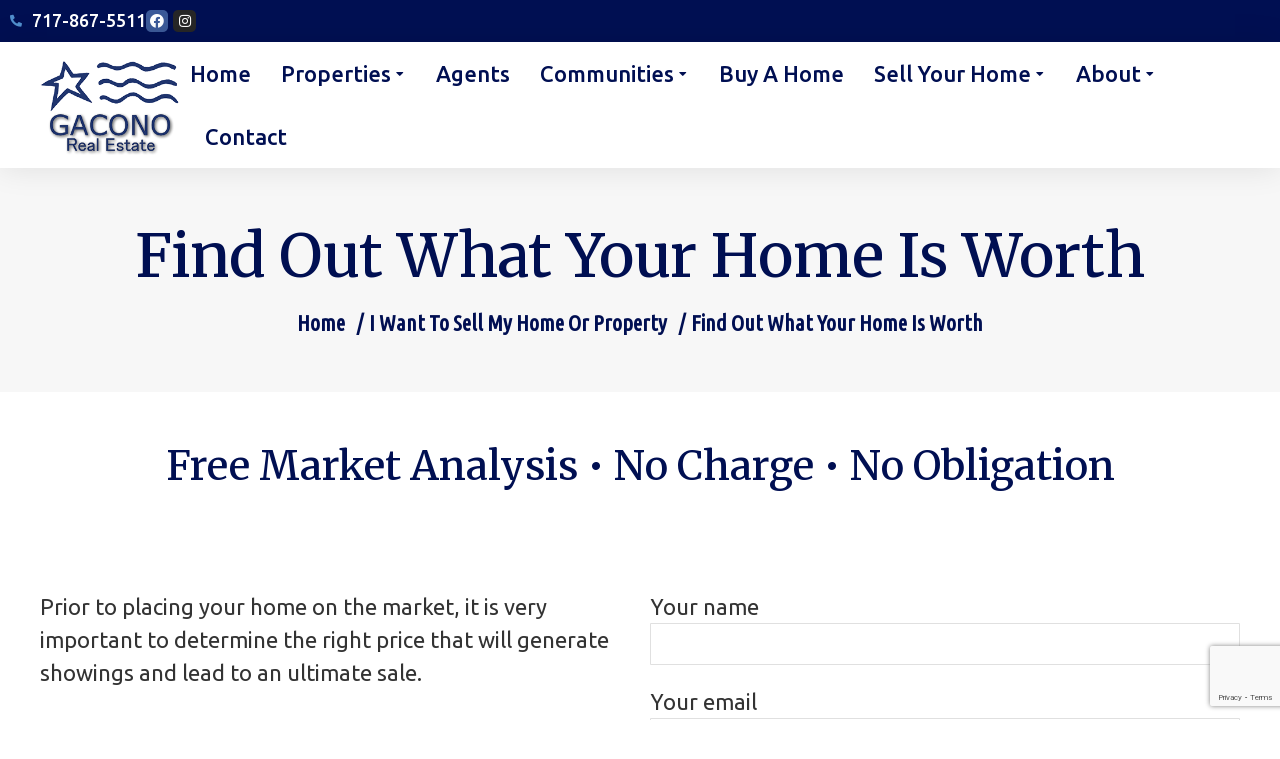

--- FILE ---
content_type: text/html; charset=UTF-8
request_url: https://www.gaconorealestate.com/sell-my-property/find-out-what-your-home-is-worth/
body_size: 19221
content:
<!DOCTYPE html>
<!--[if !(IE 6) | !(IE 7) | !(IE 8)  ]><!-->
<html lang="en-US" class="no-js">
<!--<![endif]-->
<head>
	<meta charset="UTF-8" />
		<meta name="viewport" content="width=device-width, initial-scale=1, maximum-scale=1, user-scalable=0">
			<link rel="profile" href="https://gmpg.org/xfn/11" />
	<meta name='robots' content='index, follow, max-image-preview:large, max-snippet:-1, max-video-preview:-1' />

	<!-- This site is optimized with the Yoast SEO plugin v20.7 - https://yoast.com/wordpress/plugins/seo/ -->
	<title>Find Out What Your Home Is Worth | Gacono Real Estate</title>
	<meta name="description" content="There are many factors the affect what your home is worth. We will analyze all factors and help you set a price to achieve your selling goals." />
	<link rel="canonical" href="https://www.gaconorealestate.com/sell-my-property/find-out-what-your-home-is-worth/" />
	<meta property="og:locale" content="en_US" />
	<meta property="og:type" content="article" />
	<meta property="og:title" content="Find Out What Your Home Is Worth | Gacono Real Estate" />
	<meta property="og:description" content="There are many factors the affect what your home is worth. We will analyze all factors and help you set a price to achieve your selling goals." />
	<meta property="og:url" content="https://www.gaconorealestate.com/sell-my-property/find-out-what-your-home-is-worth/" />
	<meta property="og:site_name" content="Gacono Real Estate" />
	<meta property="article:publisher" content="https://www.facebook.com/GaconoRE/" />
	<meta property="article:modified_time" content="2023-02-13T18:06:25+00:00" />
	<meta name="twitter:card" content="summary_large_image" />
	<meta name="twitter:label1" content="Est. reading time" />
	<meta name="twitter:data1" content="1 minute" />
	<script type="application/ld+json" class="yoast-schema-graph">{"@context":"https://schema.org","@graph":[{"@type":"WebPage","@id":"https://www.gaconorealestate.com/sell-my-property/find-out-what-your-home-is-worth/","url":"https://www.gaconorealestate.com/sell-my-property/find-out-what-your-home-is-worth/","name":"Find Out What Your Home Is Worth | Gacono Real Estate","isPartOf":{"@id":"https://www.gaconorealestate.com/#website"},"datePublished":"2022-12-09T18:31:38+00:00","dateModified":"2023-02-13T18:06:25+00:00","description":"There are many factors the affect what your home is worth. We will analyze all factors and help you set a price to achieve your selling goals.","breadcrumb":{"@id":"https://www.gaconorealestate.com/sell-my-property/find-out-what-your-home-is-worth/#breadcrumb"},"inLanguage":"en-US","potentialAction":[{"@type":"ReadAction","target":["https://www.gaconorealestate.com/sell-my-property/find-out-what-your-home-is-worth/"]}]},{"@type":"BreadcrumbList","@id":"https://www.gaconorealestate.com/sell-my-property/find-out-what-your-home-is-worth/#breadcrumb","itemListElement":[{"@type":"ListItem","position":1,"name":"Home","item":"https://www.gaconorealestate.com/"},{"@type":"ListItem","position":2,"name":"I Want To Sell My Home Or Property","item":"https://www.gaconorealestate.com/sell-my-property/"},{"@type":"ListItem","position":3,"name":"Find Out What Your Home Is Worth"}]},{"@type":"WebSite","@id":"https://www.gaconorealestate.com/#website","url":"https://www.gaconorealestate.com/","name":"Gacono Real Estate","description":"Serving Your Real Estate Needs in Lebanon, Schuylkill, Dauphin and Lancaster Counties with Dedication and Integrity","publisher":{"@id":"https://www.gaconorealestate.com/#organization"},"potentialAction":[{"@type":"SearchAction","target":{"@type":"EntryPoint","urlTemplate":"https://www.gaconorealestate.com/?s={search_term_string}"},"query-input":"required name=search_term_string"}],"inLanguage":"en-US"},{"@type":"Organization","@id":"https://www.gaconorealestate.com/#organization","name":"Gacono Real Estate","url":"https://www.gaconorealestate.com/","logo":{"@type":"ImageObject","inLanguage":"en-US","@id":"https://www.gaconorealestate.com/#/schema/logo/image/","url":"https://www.gaconorealestate.com/wp-content/uploads/2022/11/logo.png","contentUrl":"https://www.gaconorealestate.com/wp-content/uploads/2022/11/logo.png","width":275,"height":200,"caption":"Gacono Real Estate"},"image":{"@id":"https://www.gaconorealestate.com/#/schema/logo/image/"},"sameAs":["https://www.facebook.com/GaconoRE/"]}]}</script>
	<!-- / Yoast SEO plugin. -->


<link rel='dns-prefetch' href='//www.idxhome.com' />
<link rel='dns-prefetch' href='//www.googletagmanager.com' />
<link rel="alternate" type="application/rss+xml" title="Gacono Real Estate &raquo; Feed" href="https://www.gaconorealestate.com/feed/" />
<link rel='stylesheet' id='ihf-bundle-css-css' href='https://www.idxhome.com/service/resources/dist/wordpress/bundle.css?1768820044967' type='text/css' media='' />
<link rel='stylesheet' id='pa-frontend-css' href='https://www.gaconorealestate.com/wp-content/uploads/premium-addons-elementor/pa-frontend-ebf302fbd.min.css?ver=1768899337' type='text/css' media='all' />
<link rel='stylesheet' id='wp-block-library-css' href='https://www.gaconorealestate.com/wp-content/plugins/gutenberg/build/block-library/style.css?ver=15.7.1' type='text/css' media='all' />
<link rel='stylesheet' id='wp-block-library-theme-css' href='https://www.gaconorealestate.com/wp-content/plugins/gutenberg/build/block-library/theme.css?ver=15.7.1' type='text/css' media='all' />
<link rel='stylesheet' id='classic-theme-styles-css' href='https://www.gaconorealestate.com/wp/wp-includes/css/classic-themes.min.css?ver=6.2' type='text/css' media='all' />
<link rel='stylesheet' id='contact-form-7-css' href='https://www.gaconorealestate.com/wp-content/plugins/contact-form-7/includes/css/styles.css?ver=5.7.6' type='text/css' media='all' />
<link rel='stylesheet' id='foobox-free-min-css' href='https://www.gaconorealestate.com/wp-content/plugins/foobox-image-lightbox/free/css/foobox.free.min.css?ver=2.7.25' type='text/css' media='all' />
<style id='global-styles-inline-css' type='text/css'>
body{--wp--preset--color--black: #000000;--wp--preset--color--cyan-bluish-gray: #abb8c3;--wp--preset--color--white: #FFF;--wp--preset--color--pale-pink: #f78da7;--wp--preset--color--vivid-red: #cf2e2e;--wp--preset--color--luminous-vivid-orange: #ff6900;--wp--preset--color--luminous-vivid-amber: #fcb900;--wp--preset--color--light-green-cyan: #7bdcb5;--wp--preset--color--vivid-green-cyan: #00d084;--wp--preset--color--pale-cyan-blue: #8ed1fc;--wp--preset--color--vivid-cyan-blue: #0693e3;--wp--preset--color--vivid-purple: #9b51e0;--wp--preset--color--accent: #999999;--wp--preset--color--dark-gray: #111;--wp--preset--color--light-gray: #767676;--wp--preset--gradient--vivid-cyan-blue-to-vivid-purple: linear-gradient(135deg,rgba(6,147,227,1) 0%,rgb(155,81,224) 100%);--wp--preset--gradient--light-green-cyan-to-vivid-green-cyan: linear-gradient(135deg,rgb(122,220,180) 0%,rgb(0,208,130) 100%);--wp--preset--gradient--luminous-vivid-amber-to-luminous-vivid-orange: linear-gradient(135deg,rgba(252,185,0,1) 0%,rgba(255,105,0,1) 100%);--wp--preset--gradient--luminous-vivid-orange-to-vivid-red: linear-gradient(135deg,rgba(255,105,0,1) 0%,rgb(207,46,46) 100%);--wp--preset--gradient--very-light-gray-to-cyan-bluish-gray: linear-gradient(135deg,rgb(238,238,238) 0%,rgb(169,184,195) 100%);--wp--preset--gradient--cool-to-warm-spectrum: linear-gradient(135deg,rgb(74,234,220) 0%,rgb(151,120,209) 20%,rgb(207,42,186) 40%,rgb(238,44,130) 60%,rgb(251,105,98) 80%,rgb(254,248,76) 100%);--wp--preset--gradient--blush-light-purple: linear-gradient(135deg,rgb(255,206,236) 0%,rgb(152,150,240) 100%);--wp--preset--gradient--blush-bordeaux: linear-gradient(135deg,rgb(254,205,165) 0%,rgb(254,45,45) 50%,rgb(107,0,62) 100%);--wp--preset--gradient--luminous-dusk: linear-gradient(135deg,rgb(255,203,112) 0%,rgb(199,81,192) 50%,rgb(65,88,208) 100%);--wp--preset--gradient--pale-ocean: linear-gradient(135deg,rgb(255,245,203) 0%,rgb(182,227,212) 50%,rgb(51,167,181) 100%);--wp--preset--gradient--electric-grass: linear-gradient(135deg,rgb(202,248,128) 0%,rgb(113,206,126) 100%);--wp--preset--gradient--midnight: linear-gradient(135deg,rgb(2,3,129) 0%,rgb(40,116,252) 100%);--wp--preset--font-size--small: 13px;--wp--preset--font-size--medium: 20px;--wp--preset--font-size--large: 36px;--wp--preset--font-size--x-large: 42px;--wp--preset--spacing--20: 0.44rem;--wp--preset--spacing--30: 0.67rem;--wp--preset--spacing--40: 1rem;--wp--preset--spacing--50: 1.5rem;--wp--preset--spacing--60: 2.25rem;--wp--preset--spacing--70: 3.38rem;--wp--preset--spacing--80: 5.06rem;--wp--preset--shadow--natural: 6px 6px 9px rgba(0, 0, 0, 0.2);--wp--preset--shadow--deep: 12px 12px 50px rgba(0, 0, 0, 0.4);--wp--preset--shadow--sharp: 6px 6px 0px rgba(0, 0, 0, 0.2);--wp--preset--shadow--outlined: 6px 6px 0px -3px rgba(255, 255, 255, 1), 6px 6px rgba(0, 0, 0, 1);--wp--preset--shadow--crisp: 6px 6px 0px rgba(0, 0, 0, 1);}:where(.is-layout-flex){gap: 0.5em;}body .is-layout-flow > .alignleft{float: left;margin-inline-start: 0;margin-inline-end: 2em;}body .is-layout-flow > .alignright{float: right;margin-inline-start: 2em;margin-inline-end: 0;}body .is-layout-flow > .aligncenter{margin-left: auto !important;margin-right: auto !important;}body .is-layout-constrained > .alignleft{float: left;margin-inline-start: 0;margin-inline-end: 2em;}body .is-layout-constrained > .alignright{float: right;margin-inline-start: 2em;margin-inline-end: 0;}body .is-layout-constrained > .aligncenter{margin-left: auto !important;margin-right: auto !important;}body .is-layout-constrained > :where(:not(.alignleft):not(.alignright):not(.alignfull)){max-width: var(--wp--style--global--content-size);margin-left: auto !important;margin-right: auto !important;}body .is-layout-constrained > .alignwide{max-width: var(--wp--style--global--wide-size);}body .is-layout-flex{display: flex;}body .is-layout-flex{flex-wrap: wrap;align-items: center;}body .is-layout-flex > *{margin: 0;}body .is-layout-grid{display: grid;}body .is-layout-grid > *{margin: 0;}:where(.wp-block-columns.is-layout-flex){gap: 2em;}.has-black-color{color: var(--wp--preset--color--black) !important;}.has-cyan-bluish-gray-color{color: var(--wp--preset--color--cyan-bluish-gray) !important;}.has-white-color{color: var(--wp--preset--color--white) !important;}.has-pale-pink-color{color: var(--wp--preset--color--pale-pink) !important;}.has-vivid-red-color{color: var(--wp--preset--color--vivid-red) !important;}.has-luminous-vivid-orange-color{color: var(--wp--preset--color--luminous-vivid-orange) !important;}.has-luminous-vivid-amber-color{color: var(--wp--preset--color--luminous-vivid-amber) !important;}.has-light-green-cyan-color{color: var(--wp--preset--color--light-green-cyan) !important;}.has-vivid-green-cyan-color{color: var(--wp--preset--color--vivid-green-cyan) !important;}.has-pale-cyan-blue-color{color: var(--wp--preset--color--pale-cyan-blue) !important;}.has-vivid-cyan-blue-color{color: var(--wp--preset--color--vivid-cyan-blue) !important;}.has-vivid-purple-color{color: var(--wp--preset--color--vivid-purple) !important;}.has-black-background-color{background-color: var(--wp--preset--color--black) !important;}.has-cyan-bluish-gray-background-color{background-color: var(--wp--preset--color--cyan-bluish-gray) !important;}.has-white-background-color{background-color: var(--wp--preset--color--white) !important;}.has-pale-pink-background-color{background-color: var(--wp--preset--color--pale-pink) !important;}.has-vivid-red-background-color{background-color: var(--wp--preset--color--vivid-red) !important;}.has-luminous-vivid-orange-background-color{background-color: var(--wp--preset--color--luminous-vivid-orange) !important;}.has-luminous-vivid-amber-background-color{background-color: var(--wp--preset--color--luminous-vivid-amber) !important;}.has-light-green-cyan-background-color{background-color: var(--wp--preset--color--light-green-cyan) !important;}.has-vivid-green-cyan-background-color{background-color: var(--wp--preset--color--vivid-green-cyan) !important;}.has-pale-cyan-blue-background-color{background-color: var(--wp--preset--color--pale-cyan-blue) !important;}.has-vivid-cyan-blue-background-color{background-color: var(--wp--preset--color--vivid-cyan-blue) !important;}.has-vivid-purple-background-color{background-color: var(--wp--preset--color--vivid-purple) !important;}.has-black-border-color{border-color: var(--wp--preset--color--black) !important;}.has-cyan-bluish-gray-border-color{border-color: var(--wp--preset--color--cyan-bluish-gray) !important;}.has-white-border-color{border-color: var(--wp--preset--color--white) !important;}.has-pale-pink-border-color{border-color: var(--wp--preset--color--pale-pink) !important;}.has-vivid-red-border-color{border-color: var(--wp--preset--color--vivid-red) !important;}.has-luminous-vivid-orange-border-color{border-color: var(--wp--preset--color--luminous-vivid-orange) !important;}.has-luminous-vivid-amber-border-color{border-color: var(--wp--preset--color--luminous-vivid-amber) !important;}.has-light-green-cyan-border-color{border-color: var(--wp--preset--color--light-green-cyan) !important;}.has-vivid-green-cyan-border-color{border-color: var(--wp--preset--color--vivid-green-cyan) !important;}.has-pale-cyan-blue-border-color{border-color: var(--wp--preset--color--pale-cyan-blue) !important;}.has-vivid-cyan-blue-border-color{border-color: var(--wp--preset--color--vivid-cyan-blue) !important;}.has-vivid-purple-border-color{border-color: var(--wp--preset--color--vivid-purple) !important;}.has-vivid-cyan-blue-to-vivid-purple-gradient-background{background: var(--wp--preset--gradient--vivid-cyan-blue-to-vivid-purple) !important;}.has-light-green-cyan-to-vivid-green-cyan-gradient-background{background: var(--wp--preset--gradient--light-green-cyan-to-vivid-green-cyan) !important;}.has-luminous-vivid-amber-to-luminous-vivid-orange-gradient-background{background: var(--wp--preset--gradient--luminous-vivid-amber-to-luminous-vivid-orange) !important;}.has-luminous-vivid-orange-to-vivid-red-gradient-background{background: var(--wp--preset--gradient--luminous-vivid-orange-to-vivid-red) !important;}.has-very-light-gray-to-cyan-bluish-gray-gradient-background{background: var(--wp--preset--gradient--very-light-gray-to-cyan-bluish-gray) !important;}.has-cool-to-warm-spectrum-gradient-background{background: var(--wp--preset--gradient--cool-to-warm-spectrum) !important;}.has-blush-light-purple-gradient-background{background: var(--wp--preset--gradient--blush-light-purple) !important;}.has-blush-bordeaux-gradient-background{background: var(--wp--preset--gradient--blush-bordeaux) !important;}.has-luminous-dusk-gradient-background{background: var(--wp--preset--gradient--luminous-dusk) !important;}.has-pale-ocean-gradient-background{background: var(--wp--preset--gradient--pale-ocean) !important;}.has-electric-grass-gradient-background{background: var(--wp--preset--gradient--electric-grass) !important;}.has-midnight-gradient-background{background: var(--wp--preset--gradient--midnight) !important;}.has-small-font-size{font-size: var(--wp--preset--font-size--small) !important;}.has-medium-font-size{font-size: var(--wp--preset--font-size--medium) !important;}.has-large-font-size{font-size: var(--wp--preset--font-size--large) !important;}.has-x-large-font-size{font-size: var(--wp--preset--font-size--x-large) !important;}
:where(.wp-block-columns.is-layout-flex){gap: 2em;}
.wp-block-pullquote{font-size: 1.5em;line-height: 1.6;}
.wp-block-navigation a:where(:not(.wp-element-button)){color: inherit;}
</style>
<link rel='stylesheet' id='elementor-icons-css' href='https://www.gaconorealestate.com/wp-content/plugins/elementor/assets/lib/eicons/css/elementor-icons.min.css?ver=5.20.0' type='text/css' media='all' />
<link rel='stylesheet' id='elementor-frontend-css' href='https://www.gaconorealestate.com/wp-content/plugins/elementor/assets/css/frontend.min.css?ver=3.13.2' type='text/css' media='all' />
<link rel='stylesheet' id='swiper-css' href='https://www.gaconorealestate.com/wp-content/plugins/elementor/assets/lib/swiper/css/swiper.min.css?ver=5.3.6' type='text/css' media='all' />
<link rel='stylesheet' id='elementor-post-9395-css' href='https://www.gaconorealestate.com/wp-content/uploads/elementor/css/post-9395.css?ver=1683916544' type='text/css' media='all' />
<link rel='stylesheet' id='elementor-pro-css' href='https://www.gaconorealestate.com/wp-content/plugins/pro-elements/assets/css/frontend.min.css?ver=3.12.2' type='text/css' media='all' />
<link rel='stylesheet' id='elementor-global-css' href='https://www.gaconorealestate.com/wp-content/uploads/elementor/css/global.css?ver=1683916545' type='text/css' media='all' />
<link rel='stylesheet' id='elementor-post-9531-css' href='https://www.gaconorealestate.com/wp-content/uploads/elementor/css/post-9531.css?ver=1683955859' type='text/css' media='all' />
<link rel='stylesheet' id='elementor-post-10074-css' href='https://www.gaconorealestate.com/wp-content/uploads/elementor/css/post-10074.css?ver=1683916554' type='text/css' media='all' />
<link rel='stylesheet' id='elementor-post-752-css' href='https://www.gaconorealestate.com/wp-content/uploads/elementor/css/post-752.css?ver=1683916546' type='text/css' media='all' />
<link rel='stylesheet' id='dt-main-css' href='https://www.gaconorealestate.com/wp-content/themes/dt-the7/css/main.min.css?ver=11.6.0.1' type='text/css' media='all' />
<link rel='stylesheet' id='the7-custom-scrollbar-css' href='https://www.gaconorealestate.com/wp-content/themes/dt-the7/lib/custom-scrollbar/custom-scrollbar.min.css?ver=11.6.0.1' type='text/css' media='all' />
<link rel='stylesheet' id='rep-the7-common-css' href='https://www.gaconorealestate.com/wp-content/plugins/rep-the7-common/assets/css/style.css?ver=6.2' type='text/css' media='all' />
<link rel='stylesheet' id='the7-css-vars-css' href='https://www.gaconorealestate.com/wp-content/uploads/the7-css/css-vars.css?ver=5d31451a7335' type='text/css' media='all' />
<link rel='stylesheet' id='dt-custom-css' href='https://www.gaconorealestate.com/wp-content/uploads/the7-css/custom.css?ver=5d31451a7335' type='text/css' media='all' />
<link rel='stylesheet' id='dt-media-css' href='https://www.gaconorealestate.com/wp-content/uploads/the7-css/media.css?ver=5d31451a7335' type='text/css' media='all' />
<link rel='stylesheet' id='the7-mega-menu-css' href='https://www.gaconorealestate.com/wp-content/uploads/the7-css/mega-menu.css?ver=5d31451a7335' type='text/css' media='all' />
<link rel='stylesheet' id='the7-elements-css' href='https://www.gaconorealestate.com/wp-content/uploads/the7-css/post-type-dynamic.css?ver=5d31451a7335' type='text/css' media='all' />
<link rel='stylesheet' id='style-css' href='https://www.gaconorealestate.com/wp-content/themes/gaconorealestate-the7/style.css?ver=11.6.0.1' type='text/css' media='all' />
<link rel='stylesheet' id='the7-elementor-global-css' href='https://www.gaconorealestate.com/wp-content/themes/dt-the7/css/compatibility/elementor/elementor-global.min.css?ver=11.6.0.1' type='text/css' media='all' />
<link rel='stylesheet' id='the7-icon-box-widget-css' href='https://www.gaconorealestate.com/wp-content/themes/dt-the7/css/compatibility/elementor/the7-icon-box-widget.min.css?ver=11.6.0.1' type='text/css' media='all' />
<link rel='stylesheet' id='the7_horizontal-menu-css' href='https://www.gaconorealestate.com/wp-content/themes/dt-the7/css/compatibility/elementor/the7-horizontal-menu-widget.min.css?ver=11.6.0.1' type='text/css' media='all' />
<link rel='stylesheet' id='the7-vertical-menu-widget-css' href='https://www.gaconorealestate.com/wp-content/themes/dt-the7/css/compatibility/elementor/the7-vertical-menu-widget.min.css?ver=11.6.0.1' type='text/css' media='all' />
<link rel='stylesheet' id='eael-general-css' href='https://www.gaconorealestate.com/wp-content/plugins/essential-addons-for-elementor-lite/assets/front-end/css/view/general.min.css?ver=5.7.2' type='text/css' media='all' />
<link rel='stylesheet' id='google-fonts-1-css' href='https://fonts.googleapis.com/css?family=Ubuntu%3A100%2C100italic%2C200%2C200italic%2C300%2C300italic%2C400%2C400italic%2C500%2C500italic%2C600%2C600italic%2C700%2C700italic%2C800%2C800italic%2C900%2C900italic%7CUbuntu+Condensed%3A100%2C100italic%2C200%2C200italic%2C300%2C300italic%2C400%2C400italic%2C500%2C500italic%2C600%2C600italic%2C700%2C700italic%2C800%2C800italic%2C900%2C900italic%7CMerriweather%3A100%2C100italic%2C200%2C200italic%2C300%2C300italic%2C400%2C400italic%2C500%2C500italic%2C600%2C600italic%2C700%2C700italic%2C800%2C800italic%2C900%2C900italic&#038;display=auto&#038;ver=6.2' type='text/css' media='all' />
<link rel='stylesheet' id='elementor-icons-shared-0-css' href='https://www.gaconorealestate.com/wp-content/plugins/elementor/assets/lib/font-awesome/css/fontawesome.min.css?ver=5.15.3' type='text/css' media='all' />
<link rel='stylesheet' id='elementor-icons-fa-solid-css' href='https://www.gaconorealestate.com/wp-content/plugins/elementor/assets/lib/font-awesome/css/solid.min.css?ver=5.15.3' type='text/css' media='all' />
<link rel='stylesheet' id='elementor-icons-fa-brands-css' href='https://www.gaconorealestate.com/wp-content/plugins/elementor/assets/lib/font-awesome/css/brands.min.css?ver=5.15.3' type='text/css' media='all' />
<link rel="preconnect" href="https://fonts.gstatic.com/" crossorigin><script type='text/javascript' src='https://www.gaconorealestate.com/wp/wp-includes/js/jquery/jquery.min.js?ver=3.6.3' id='jquery-core-js'></script>
<script type='text/javascript' src='https://www.gaconorealestate.com/wp/wp-includes/js/jquery/jquery-migrate.min.js?ver=3.4.0' id='jquery-migrate-js'></script>
<script type='text/javascript' src='https://www.idxhome.com/service/resources/dist/wordpress/bundle.js?1768820044967' id='ihf-bundle-js-js'></script>

<!-- Google Analytics snippet added by Site Kit -->
<script type='text/javascript' src='https://www.googletagmanager.com/gtag/js?id=UA-57309714-1' id='google_gtagjs-js' async></script>
<script type='text/javascript' id='google_gtagjs-js-after'>
window.dataLayer = window.dataLayer || [];function gtag(){dataLayer.push(arguments);}
gtag('set', 'linker', {"domains":["www.gaconorealestate.com"]} );
gtag("js", new Date());
gtag("set", "developer_id.dZTNiMT", true);
gtag("config", "UA-57309714-1", {"anonymize_ip":true});
gtag("config", "G-5E9GP8T0JQ");
</script>

<!-- End Google Analytics snippet added by Site Kit -->
<script type='text/javascript' id='dt-above-fold-js-extra'>
/* <![CDATA[ */
var dtLocal = {"themeUrl":"https:\/\/www.gaconorealestate.com\/wp-content\/themes\/dt-the7","passText":"To view this protected post, enter the password below:","moreButtonText":{"loading":"Loading...","loadMore":"Load more"},"postID":"9531","ajaxurl":"https:\/\/www.gaconorealestate.com\/wp\/wp-admin\/admin-ajax.php","REST":{"baseUrl":"https:\/\/www.gaconorealestate.com\/wp-json\/the7\/v1","endpoints":{"sendMail":"\/send-mail"}},"contactMessages":{"required":"One or more fields have an error. Please check and try again.","terms":"Please accept the privacy policy.","fillTheCaptchaError":"Please, fill the captcha."},"captchaSiteKey":"","ajaxNonce":"b96ce947f2","pageData":{"type":"page","template":"page","layout":null},"themeSettings":{"smoothScroll":"off","lazyLoading":false,"desktopHeader":{"height":""},"ToggleCaptionEnabled":"disabled","ToggleCaption":"Navigation","floatingHeader":{"showAfter":94,"showMenu":false,"height":64,"logo":{"showLogo":true,"html":"","url":"https:\/\/www.gaconorealestate.com\/"}},"topLine":{"floatingTopLine":{"logo":{"showLogo":false,"html":""}}},"mobileHeader":{"firstSwitchPoint":1150,"secondSwitchPoint":600,"firstSwitchPointHeight":60,"secondSwitchPointHeight":50,"mobileToggleCaptionEnabled":"right","mobileToggleCaption":"Menu"},"stickyMobileHeaderFirstSwitch":{"logo":{"html":""}},"stickyMobileHeaderSecondSwitch":{"logo":{"html":""}},"sidebar":{"switchPoint":992},"boxedWidth":"1280px"},"elementor":{"settings":{"container_width":1300}}};
var dtShare = {"shareButtonText":{"facebook":"Share on Facebook","twitter":"Tweet","pinterest":"Pin it","linkedin":"Share on Linkedin","whatsapp":"Share on Whatsapp"},"overlayOpacity":"90"};
/* ]]> */
</script>
<script type='text/javascript' src='https://www.gaconorealestate.com/wp-content/themes/dt-the7/js/above-the-fold.min.js?ver=11.6.0.1' id='dt-above-fold-js'></script>
<script type='text/javascript' id='foobox-free-min-js-before'>
/* Run FooBox FREE (v2.7.25) */
var FOOBOX = window.FOOBOX = {
	ready: true,
	disableOthers: false,
	o: {wordpress: { enabled: true }, captions: { onlyShowOnHover: true, dataTitle: ["captionTitle","title","elementorLightboxTitle"], dataDesc: ["captionDesc","description","elementorLightboxDescription"] }, excludes:'.fbx-link,.nofoobox,.nolightbox,a[href*="pinterest.com/pin/create/button/"]', affiliate : { enabled: false }, error: "Could not load the item"},
	selectors: [
		".foogallery-container.foogallery-lightbox-foobox", ".foogallery-container.foogallery-lightbox-foobox-free", ".gallery", ".wp-block-gallery", ".wp-caption", ".wp-block-image", "a:has(img[class*=wp-image-])", ".foobox"
	],
	pre: function( $ ){
		// Custom JavaScript (Pre)
		
	},
	post: function( $ ){
		// Custom JavaScript (Post)
		
		// Custom Captions Code
		
	},
	custom: function( $ ){
		// Custom Extra JS
		
	}
};
</script>
<script type='text/javascript' src='https://www.gaconorealestate.com/wp-content/plugins/foobox-image-lightbox/free/js/foobox.free.min.js?ver=2.7.25' id='foobox-free-min-js'></script>
<script type='text/javascript' src='https://www.gaconorealestate.com/wp-content/plugins/gutenberg/build/vendors/inert-polyfill.min.js?ver=6.2' id='wp-inert-polyfill-js'></script>
<link rel='shortlink' href='https://www.gaconorealestate.com/?p=9531' />
<meta name="generator" content="Site Kit by Google 1.99.0" />
<link rel="stylesheet" id="rep-ihf--search-css" type="text/css" href="https://www.gaconorealestate.com/wp-content/plugins/rep-ihf/assets/css/search.css" media="all" />
<link rel="stylesheet" id="rep-the7-common--ihf-css" type="text/css" href="https://www.gaconorealestate.com/wp-content/plugins/rep-the7-common/assets/css/ihf.css" media="all" />
<script type="text/javascript" src="https://www.gaconorealestate.com/wp-content/plugins/rep-ihf/assets/js/search.js" id="rep-ihf--search-js"></script>
<meta name="generator" content="Elementor 3.13.2; features: e_dom_optimization, e_optimized_assets_loading, a11y_improvements; settings: css_print_method-external, google_font-enabled, font_display-auto">
<link rel="icon" href="https://www.gaconorealestate.com/wp-content/uploads/2022/11/favicon.png" sizes="32x32" />
<link rel="icon" href="https://www.gaconorealestate.com/wp-content/uploads/2022/11/favicon.png" sizes="192x192" />
<link rel="apple-touch-icon" href="https://www.gaconorealestate.com/wp-content/uploads/2022/11/favicon.png" />
<meta name="msapplication-TileImage" content="https://www.gaconorealestate.com/wp-content/uploads/2022/11/favicon.png" />
<style id='the7-custom-inline-css' type='text/css'>
.sub-nav .menu-item i.fa,
.sub-nav .menu-item i.fas,
.sub-nav .menu-item i.far,
.sub-nav .menu-item i.fab {
	text-align: center;
	width: 1.25em;
}

</style>
</head>
<body id="the7-body" class="page-template-default page page-id-9531 page-child parent-pageid-9545 wp-custom-logo wp-embed-responsive the7-core-ver-2.7.4 dt-responsive-on right-mobile-menu-close-icon ouside-menu-close-icon mobile-close-right-caption  fade-thin-mobile-menu-close-icon fade-medium-menu-close-icon srcset-enabled btn-flat custom-btn-color custom-btn-hover-color first-switch-logo-left first-switch-menu-right second-switch-logo-left second-switch-menu-right right-mobile-menu popup-message-style the7-ver-11.6.0.1 elementor-default elementor-kit-9395 elementor-page elementor-page-9531 path-namespace--sell-my-property path-namespace--sell-my-property--find-out-what-your-home-is-worth path-full--sell-my-property--find-out-what-your-home-is-worth has-page-title-box has-page-title">
<!-- The7 11.6.0.1 -->

<div id="page" >
	<a class="skip-link screen-reader-text" href="#content">Skip to content</a>

		<div data-elementor-type="header" data-elementor-id="10074" class="elementor elementor-10074 elementor-location-header">
						<div class="elementor-element elementor-element-d0ccc75 elementor-hidden-mobile e-con-full e-flex e-con" data-id="d0ccc75" data-element_type="container" data-settings="{&quot;background_background&quot;:&quot;classic&quot;,&quot;content_width&quot;:&quot;full&quot;}">
				<div class="elementor-element elementor-element-9bde9b8 icon-vertical-align-center elementor-widget__width-auto icon-box-vertical-align-top icon-position-left elementor-widget elementor-widget-the7_icon_box_widget" data-id="9bde9b8" data-element_type="widget" data-widget_type="the7_icon_box_widget.default">
				<div class="elementor-widget-container">
			
		<a class="the7-box-wrapper the7-elementor-widget box-hover the7_icon_box_widget-9bde9b8" href="tel:7178675511">			<div class="box-content-wrapper">
									<div class="elementor-icon-div">						<div class="elementor-icon">
							<i aria-hidden="true" class="fas fa-phone-alt"></i>						</div>
					</div>								<div class="box-content">
																	<div class="box-heading">
															717-867-5511													</div>
										
					
				</div>
			</div>
		</a>			</div>
				</div>
				<div class="elementor-element elementor-element-ef54866 e-grid-align-right elementor-shape-rounded elementor-grid-0 elementor-widget elementor-widget-social-icons" data-id="ef54866" data-element_type="widget" data-widget_type="social-icons.default">
				<div class="elementor-widget-container">
					<div class="elementor-social-icons-wrapper elementor-grid">
							<span class="elementor-grid-item">
					<a class="elementor-icon elementor-social-icon elementor-social-icon-facebook elementor-repeater-item-b52ef47" href="https://www.facebook.com/GaconoRE/" target="_blank">
						<span class="elementor-screen-only">Facebook</span>
						<i class="fab fa-facebook"></i>					</a>
				</span>
							<span class="elementor-grid-item">
					<a class="elementor-icon elementor-social-icon elementor-social-icon-instagram elementor-repeater-item-8480710" href="https://www.instagram.com/gaconore/" target="_blank">
						<span class="elementor-screen-only">Instagram</span>
						<i class="fab fa-instagram"></i>					</a>
				</span>
					</div>
				</div>
				</div>
				</div>
				<header class="elementor-section elementor-top-section elementor-element elementor-element-115410e elementor-section-items-stretch the7-e-sticky-effect-yes the7-e-sticky-row-yes elementor-section-content-middle elementor-section-height-min-height elementor-section-full_width elementor-section-height-default" data-id="115410e" data-element_type="section" data-settings="{&quot;the7_sticky_effects&quot;:&quot;yes&quot;,&quot;the7_sticky_row&quot;:&quot;yes&quot;,&quot;the7_sticky_effects_offset&quot;:50,&quot;background_background&quot;:&quot;classic&quot;,&quot;the7_sticky_row_devices&quot;:[&quot;desktop&quot;,&quot;tablet&quot;,&quot;mobile&quot;],&quot;the7_sticky_row_offset&quot;:0,&quot;the7_sticky_effects_devices&quot;:[&quot;desktop&quot;,&quot;tablet&quot;,&quot;mobile&quot;]}">
						<div class="elementor-container elementor-column-gap-no">
					<div class="elementor-column elementor-col-50 elementor-top-column elementor-element elementor-element-e936e02" data-id="e936e02" data-element_type="column">
			<div class="elementor-widget-wrap elementor-element-populated">
								<div class="elementor-element elementor-element-c603717 the7-img-sticky-size-effect-yes elementor-widget elementor-widget-image" data-id="c603717" data-element_type="widget" data-widget_type="image.default">
				<div class="elementor-widget-container">
																<a href="https://www.gaconorealestate.com">
							<img width="275" height="200" src="https://www.gaconorealestate.com/wp-content/uploads/2022/11/logo.png" class="attachment-full size-full wp-image-9398" alt="" loading="lazy" srcset="https://www.gaconorealestate.com/wp-content/uploads/2022/11/logo.png 275w, https://www.gaconorealestate.com/wp-content/uploads/2022/11/logo-200x145.png 200w" sizes="(max-width: 275px) 100vw, 275px" />								</a>
															</div>
				</div>
					</div>
		</div>
				<div class="elementor-column elementor-col-50 elementor-top-column elementor-element elementor-element-fbb6302" data-id="fbb6302" data-element_type="column">
			<div class="elementor-widget-wrap elementor-element-populated">
								<div class="elementor-element elementor-element-cf5ff1f items-decoration-yes sub-icon_align-side toggle-align-justify elementor-widget__width-auto sub-menu-position-tablet-right sub-menu-position-mobile-justify toggle-align-mobile-right decoration-align-text decoration-fade mob-menu-popup decoration-align%s-center parent-item-clickable-yes horizontal-menu--dropdown-tablet decoration-position-bottom sub-menu-position-left dt-sub-menu_align-left sub-icon_position-right elementor-widget elementor-widget-the7_horizontal-menu" data-id="cf5ff1f" data-element_type="widget" data-settings="{&quot;dropdown_type&quot;:&quot;popup&quot;,&quot;parent_is_clickable&quot;:&quot;yes&quot;,&quot;dropdown&quot;:&quot;tablet&quot;}" data-widget_type="the7_horizontal-menu.default">
				<div class="elementor-widget-container">
			<div class="horizontal-menu-wrap"><a class="horizontal-menu-toggle hidden-on-load" role="button" tabindex="0" aria-label="Menu Toggle" aria-expanded="false" href="#elementor-action%3Aaction%3Dpopup%3Aopen%26settings%3DeyJpZCI6IjQ3NjEiLCJ0b2dnbGUiOmZhbHNlfQ%3D%3D"><span class="right menu-toggle-icons" aria-hidden="true" role="presentation"><i class="open-button fas fa-bars" aria-hidden="true"></i><i class="icon-active fas fa-times" aria-hidden="true"></i></span></a><nav class="dt-nav-menu-horizontal--main dt-nav-menu-horizontal__container justify-content-start widget-divider-"><ul class="dt-nav-menu-horizontal d-flex flex-row justify-content-start"><li class="menu-item menu-item-type-post_type menu-item-object-page menu-item-home menu-item-9482 first depth-0"><a href='https://www.gaconorealestate.com/' data-level='1'><span class="item-content"><span class="menu-item-text  "><span class="menu-text">Home</span></span><span class="submenu-indicator" ><i aria-hidden="true" class="desktop-menu-icon fas fa-caret-down"></i><span class="submenu-mob-indicator" ></span></span></span></a></li> <li class="menu-item menu-item-type-custom menu-item-object-custom menu-item-has-children menu-item-9484 has-children depth-0"><a href='/real-estate/property-search/' data-level='1'><span class="item-content"><span class="menu-item-text  "><span class="menu-text">Properties</span></span><span class="submenu-indicator" ><i aria-hidden="true" class="desktop-menu-icon fas fa-caret-down"></i><span class="submenu-mob-indicator" ></span></span></span></a><ul class="the7-e-sub-nav horizontal-sub-nav"><li class="menu-item menu-item-type-custom menu-item-object-custom menu-item-10093 first depth-1"><a href='/real-estate/property-search/' data-level='2'><span class="item-content"><span class="menu-item-text  "><span class="menu-text">Search All Properties</span></span><span class="submenu-indicator" ><i aria-hidden="true" class="desktop-menu-icon fas fa-caret-right"></i><span class="submenu-mob-indicator" ></span></span></span></a></li> <li class="menu-item menu-item-type-custom menu-item-object-custom menu-item-10112 depth-1"><a href='/real-estate/new-listings/' data-level='2'><span class="item-content"><span class="menu-item-text  "><span class="menu-text">New Listings</span></span><span class="submenu-indicator" ><i aria-hidden="true" class="desktop-menu-icon fas fa-caret-right"></i><span class="submenu-mob-indicator" ></span></span></span></a></li> <li class="menu-item menu-item-type-custom menu-item-object-custom menu-item-10094 depth-1"><a href='/real-estate/featured-properties/' data-level='2'><span class="item-content"><span class="menu-item-text  "><span class="menu-text">Our Listings</span></span><span class="submenu-indicator" ><i aria-hidden="true" class="desktop-menu-icon fas fa-caret-right"></i><span class="submenu-mob-indicator" ></span></span></span></a></li> <li class="menu-item menu-item-type-custom menu-item-object-custom menu-item-10304 depth-1"><a href='/real-estate/new-construction/' data-level='2'><span class="item-content"><span class="menu-item-text  "><span class="menu-text">New Construction</span></span><span class="submenu-indicator" ><i aria-hidden="true" class="desktop-menu-icon fas fa-caret-right"></i><span class="submenu-mob-indicator" ></span></span></span></a></li> <li class="menu-item menu-item-type-custom menu-item-object-custom menu-item-10303 depth-1"><a href='/real-estate/multifamily-investment-property/' data-level='2'><span class="item-content"><span class="menu-item-text  "><span class="menu-text">Multifamily Investment Property</span></span><span class="submenu-indicator" ><i aria-hidden="true" class="desktop-menu-icon fas fa-caret-right"></i><span class="submenu-mob-indicator" ></span></span></span></a></li> <li class="menu-item menu-item-type-custom menu-item-object-custom menu-item-10300 depth-1"><a href='/real-estate/adult-community-homes/' data-level='2'><span class="item-content"><span class="menu-item-text  "><span class="menu-text">Adult Community Homes</span></span><span class="submenu-indicator" ><i aria-hidden="true" class="desktop-menu-icon fas fa-caret-right"></i><span class="submenu-mob-indicator" ></span></span></span></a></li> <li class="menu-item menu-item-type-custom menu-item-object-custom menu-item-10302 depth-1"><a href='/real-estate/lots-and-land/' data-level='2'><span class="item-content"><span class="menu-item-text  "><span class="menu-text">Lots and Land</span></span><span class="submenu-indicator" ><i aria-hidden="true" class="desktop-menu-icon fas fa-caret-right"></i><span class="submenu-mob-indicator" ></span></span></span></a></li> <li class="menu-item menu-item-type-custom menu-item-object-custom menu-item-10301 depth-1"><a href='/real-estate/commercial-property/' data-level='2'><span class="item-content"><span class="menu-item-text  "><span class="menu-text">Commercial Property</span></span><span class="submenu-indicator" ><i aria-hidden="true" class="desktop-menu-icon fas fa-caret-right"></i><span class="submenu-mob-indicator" ></span></span></span></a></li> </ul></li> <li class="menu-item menu-item-type-post_type_archive menu-item-object-rep-agent menu-item-9483 depth-0"><a href='https://www.gaconorealestate.com/agents/' data-level='1'><span class="item-content"><span class="menu-item-text  "><span class="menu-text">Agents</span></span><span class="submenu-indicator" ><i aria-hidden="true" class="desktop-menu-icon fas fa-caret-down"></i><span class="submenu-mob-indicator" ></span></span></span></a></li> <li class="menu-item menu-item-type-post_type menu-item-object-page menu-item-has-children menu-item-9633 has-children depth-0"><a href='https://www.gaconorealestate.com/communities/' data-level='1'><span class="item-content"><span class="menu-item-text  "><span class="menu-text">Communities</span></span><span class="submenu-indicator" ><i aria-hidden="true" class="desktop-menu-icon fas fa-caret-down"></i><span class="submenu-mob-indicator" ></span></span></span></a><ul class="the7-e-sub-nav horizontal-sub-nav"><li class="menu-item menu-item-type-post_type menu-item-object-page menu-item-10121 first depth-1"><a href='https://www.gaconorealestate.com/communities/' data-level='2'><span class="item-content"><span class="menu-item-text  "><span class="menu-text">Central Pennsylvania Communities</span></span><span class="submenu-indicator" ><i aria-hidden="true" class="desktop-menu-icon fas fa-caret-right"></i><span class="submenu-mob-indicator" ></span></span></span></a></li> <li class="menu-item menu-item-type-post_type menu-item-object-page menu-item-9579 depth-1"><a href='https://www.gaconorealestate.com/communities/photos/' data-level='2'><span class="item-content"><span class="menu-item-text  "><span class="menu-text">Community Photo Galleries</span></span><span class="submenu-indicator" ><i aria-hidden="true" class="desktop-menu-icon fas fa-caret-right"></i><span class="submenu-mob-indicator" ></span></span></span></a></li> <li class="menu-item menu-item-type-post_type menu-item-object-page menu-item-9580 depth-1"><a href='https://www.gaconorealestate.com/communities/lebanon-valley-links-area-attractions/' data-level='2'><span class="item-content"><span class="menu-item-text  "><span class="menu-text">Community Links &#038; Area Attractions</span></span><span class="submenu-indicator" ><i aria-hidden="true" class="desktop-menu-icon fas fa-caret-right"></i><span class="submenu-mob-indicator" ></span></span></span></a></li> <li class="menu-item menu-item-type-post_type menu-item-object-page menu-item-9602 depth-1"><a href='https://www.gaconorealestate.com/communities/lebanon-county-schools/' data-level='2'><span class="item-content"><span class="menu-item-text  "><span class="menu-text">Lebanon County Schools</span></span><span class="submenu-indicator" ><i aria-hidden="true" class="desktop-menu-icon fas fa-caret-right"></i><span class="submenu-mob-indicator" ></span></span></span></a></li> <li class="menu-item menu-item-type-post_type menu-item-object-page menu-item-9601 depth-1"><a href='https://www.gaconorealestate.com/communities/schuylkill-county-schools/' data-level='2'><span class="item-content"><span class="menu-item-text  "><span class="menu-text">Schuylkill County Schools</span></span><span class="submenu-indicator" ><i aria-hidden="true" class="desktop-menu-icon fas fa-caret-right"></i><span class="submenu-mob-indicator" ></span></span></span></a></li> <li class="menu-item menu-item-type-post_type menu-item-object-page menu-item-9629 depth-1"><a href='https://www.gaconorealestate.com/communities/lancaster-county-schools/' data-level='2'><span class="item-content"><span class="menu-item-text  "><span class="menu-text">Lancaster County Schools</span></span><span class="submenu-indicator" ><i aria-hidden="true" class="desktop-menu-icon fas fa-caret-right"></i><span class="submenu-mob-indicator" ></span></span></span></a></li> <li class="menu-item menu-item-type-post_type menu-item-object-page menu-item-9630 depth-1"><a href='https://www.gaconorealestate.com/communities/dauphin-county-schools/' data-level='2'><span class="item-content"><span class="menu-item-text  "><span class="menu-text">Dauphin County Schools</span></span><span class="submenu-indicator" ><i aria-hidden="true" class="desktop-menu-icon fas fa-caret-right"></i><span class="submenu-mob-indicator" ></span></span></span></a></li> </ul></li> <li class="menu-item menu-item-type-post_type menu-item-object-page menu-item-9526 depth-0"><a href='https://www.gaconorealestate.com/buy-a-home/' data-level='1'><span class="item-content"><span class="menu-item-text  "><span class="menu-text">Buy A Home</span></span><span class="submenu-indicator" ><i aria-hidden="true" class="desktop-menu-icon fas fa-caret-down"></i><span class="submenu-mob-indicator" ></span></span></span></a></li> <li class="menu-item menu-item-type-post_type menu-item-object-page current-page-ancestor current-menu-ancestor current-menu-parent current-page-parent current_page_parent current_page_ancestor menu-item-has-children menu-item-9561 act has-children depth-0"><a href='https://www.gaconorealestate.com/sell-my-property/' data-level='1'><span class="item-content"><span class="menu-item-text  "><span class="menu-text">Sell Your Home</span></span><span class="submenu-indicator" ><i aria-hidden="true" class="desktop-menu-icon fas fa-caret-down"></i><span class="submenu-mob-indicator" ></span></span></span></a><ul class="the7-e-sub-nav horizontal-sub-nav"><li class="menu-item menu-item-type-post_type menu-item-object-page current-page-ancestor current-page-parent menu-item-9565 first depth-1"><a href='https://www.gaconorealestate.com/sell-my-property/' data-level='2'><span class="item-content"><span class="menu-item-text  "><span class="menu-text">I Want To Sell My Home Or Property</span></span><span class="submenu-indicator" ><i aria-hidden="true" class="desktop-menu-icon fas fa-caret-right"></i><span class="submenu-mob-indicator" ></span></span></span></a></li> <li class="menu-item menu-item-type-post_type menu-item-object-page menu-item-9562 depth-1"><a href='https://www.gaconorealestate.com/sell-my-property/prepare-your-home-to-sell/' data-level='2'><span class="item-content"><span class="menu-item-text  "><span class="menu-text">Prepare Your Home To Sell</span></span><span class="submenu-indicator" ><i aria-hidden="true" class="desktop-menu-icon fas fa-caret-right"></i><span class="submenu-mob-indicator" ></span></span></span></a></li> <li class="menu-item menu-item-type-post_type menu-item-object-page current-menu-item page_item page-item-9531 current_page_item menu-item-9563 act depth-1"><a href='https://www.gaconorealestate.com/sell-my-property/find-out-what-your-home-is-worth/' data-level='2'><span class="item-content"><span class="menu-item-text  "><span class="menu-text">Find Out What Your Home Is Worth</span></span><span class="submenu-indicator" ><i aria-hidden="true" class="desktop-menu-icon fas fa-caret-right"></i><span class="submenu-mob-indicator" ></span></span></span></a></li> </ul></li> <li class="menu-item menu-item-type-post_type menu-item-object-page menu-item-has-children menu-item-9529 has-children depth-0"><a href='https://www.gaconorealestate.com/about-our-company/' data-level='1'><span class="item-content"><span class="menu-item-text  "><span class="menu-text">About</span></span><span class="submenu-indicator" ><i aria-hidden="true" class="desktop-menu-icon fas fa-caret-down"></i><span class="submenu-mob-indicator" ></span></span></span></a><ul class="the7-e-sub-nav horizontal-sub-nav"><li class="menu-item menu-item-type-post_type menu-item-object-page menu-item-9530 first depth-1"><a href='https://www.gaconorealestate.com/about-our-company/' data-level='2'><span class="item-content"><span class="menu-item-text  "><span class="menu-text">About Our Company</span></span><span class="submenu-indicator" ><i aria-hidden="true" class="desktop-menu-icon fas fa-caret-right"></i><span class="submenu-mob-indicator" ></span></span></span></a></li> <li class="menu-item menu-item-type-post_type menu-item-object-page menu-item-9528 depth-1"><a href='https://www.gaconorealestate.com/about-our-company/our-company-history/' data-level='2'><span class="item-content"><span class="menu-item-text  "><span class="menu-text">Our Company History</span></span><span class="submenu-indicator" ><i aria-hidden="true" class="desktop-menu-icon fas fa-caret-right"></i><span class="submenu-mob-indicator" ></span></span></span></a></li> <li class="menu-item menu-item-type-post_type menu-item-object-page menu-item-9527 depth-1"><a href='https://www.gaconorealestate.com/about-our-company/real-estate-career-opportunities/' data-level='2'><span class="item-content"><span class="menu-item-text  "><span class="menu-text">Real Estate Career Opportunities</span></span><span class="submenu-indicator" ><i aria-hidden="true" class="desktop-menu-icon fas fa-caret-right"></i><span class="submenu-mob-indicator" ></span></span></span></a></li> </ul></li> <li class="menu-item menu-item-type-post_type menu-item-object-page menu-item-10097 last depth-0"><a href='https://www.gaconorealestate.com/contact/' data-level='1'><span class="item-content"><span class="menu-item-text  "><span class="menu-text">Contact</span></span><span class="submenu-indicator" ><i aria-hidden="true" class="desktop-menu-icon fas fa-caret-down"></i><span class="submenu-mob-indicator" ></span></span></span></a></li> </ul></nav></div>		</div>
				</div>
					</div>
		</div>
							</div>
		</header>
				<section class="elementor-section elementor-top-section elementor-element elementor-element-1fbdc23 elementor-section-full_width elementor-section-height-default elementor-section-height-default" data-id="1fbdc23" data-element_type="section" data-settings="{&quot;background_background&quot;:&quot;classic&quot;}">
						<div class="elementor-container elementor-column-gap-default">
					<div class="elementor-column elementor-col-100 elementor-top-column elementor-element elementor-element-214d906" data-id="214d906" data-element_type="column">
			<div class="elementor-widget-wrap elementor-element-populated">
								<div class="elementor-element elementor-element-ff8bdec elementor-widget elementor-widget-heading" data-id="ff8bdec" data-element_type="widget" data-widget_type="heading.default">
				<div class="elementor-widget-container">
			<h1 class="elementor-heading-title elementor-size-default">Find Out What Your Home Is Worth</h1>		</div>
				</div>
				<div class="elementor-element elementor-element-9915b37 elementor-align-center elementor-widget elementor-widget-breadcrumbs" data-id="9915b37" data-element_type="widget" data-widget_type="breadcrumbs.default">
				<div class="elementor-widget-container">
			<nav id="breadcrumbs"><div class="assistive-text">You are here:</div><ol class=" breadcrumbs text-small wp-seo-breadcrumbs"><li class="breadcrumb_first"><a href="https://www.gaconorealestate.com/">Home</a></li>  <li><a href="https://www.gaconorealestate.com/sell-my-property/">I Want To Sell My Home Or Property</a></li>  <li class="breadcrumb_last current" aria-current="page">Find Out What Your Home Is Worth</li></ol></nav>		</div>
				</div>
					</div>
		</div>
							</div>
		</section>
						</div>
		

<div id="main" class="sidebar-none sidebar-divider-off">

	
	<div class="main-gradient"></div>
	<div class="wf-wrap">
	<div class="wf-container-main">

	


	<div id="content" class="content" role="main">

				<div data-elementor-type="wp-page" data-elementor-id="9531" class="elementor elementor-9531">
									<section class="elementor-section elementor-top-section elementor-element elementor-element-28473c3 elementor-section-boxed elementor-section-height-default elementor-section-height-default" data-id="28473c3" data-element_type="section">
						<div class="elementor-container elementor-column-gap-default">
					<div class="elementor-column elementor-col-100 elementor-top-column elementor-element elementor-element-0d97b97" data-id="0d97b97" data-element_type="column">
			<div class="elementor-widget-wrap elementor-element-populated">
								<div class="elementor-element elementor-element-e4a8496 elementor-widget elementor-widget-heading" data-id="e4a8496" data-element_type="widget" data-widget_type="heading.default">
				<div class="elementor-widget-container">
			<h2 class="elementor-heading-title elementor-size-default">Free Market Analysis    •     No Charge     •     No Obligation</h2>		</div>
				</div>
				<div class="elementor-element elementor-element-a40420d elementor-widget elementor-widget-spacer" data-id="a40420d" data-element_type="widget" data-widget_type="spacer.default">
				<div class="elementor-widget-container">
					<div class="elementor-spacer">
			<div class="elementor-spacer-inner"></div>
		</div>
				</div>
				</div>
					</div>
		</div>
							</div>
		</section>
				<section class="elementor-section elementor-top-section elementor-element elementor-element-868eee6 elementor-section-boxed elementor-section-height-default elementor-section-height-default" data-id="868eee6" data-element_type="section">
						<div class="elementor-container elementor-column-gap-default">
					<div class="elementor-column elementor-col-100 elementor-top-column elementor-element elementor-element-3008257" data-id="3008257" data-element_type="column">
			<div class="elementor-widget-wrap elementor-element-populated">
								<section class="elementor-section elementor-inner-section elementor-element elementor-element-eba2022 elementor-section-boxed elementor-section-height-default elementor-section-height-default" data-id="eba2022" data-element_type="section">
						<div class="elementor-container elementor-column-gap-default">
					<div class="elementor-column elementor-col-50 elementor-inner-column elementor-element elementor-element-1c37687" data-id="1c37687" data-element_type="column">
			<div class="elementor-widget-wrap elementor-element-populated">
								<div class="elementor-element elementor-element-f76b524 elementor-widget elementor-widget-text-editor" data-id="f76b524" data-element_type="widget" data-widget_type="text-editor.default">
				<div class="elementor-widget-container">
							<p>Prior to placing your home on the market, it is very important to determine the right price that will generate showings and lead to an ultimate sale.</p><hr class="the7-p-gap" style="padding-bottom: 20px;" /><p>There are many factors the affect what your home is worth in today&#8217;s market, and we will analyze all those factors and help you set a price that will achieve your unique home selling goals.</p><hr class="the7-p-gap" style="padding-bottom: 20px;" /><p>No matter what your situation, we can guide you through the selling process and handle all the details.</p><hr class="the7-p-gap" style="padding-bottom: 20px;" /><p>Please call our office at <a href="tel:717-867-5511">717-867-5511,</a> or complete and submit this form to request a FREE Market Analysis to be completed by a Gacono Real Estate professional.</p><hr class="the7-p-gap" style="padding-bottom: 20px;" /><p>Thank you!  We look forward to meeting you and helping you achieve your goals!</p>						</div>
				</div>
					</div>
		</div>
				<div class="elementor-column elementor-col-50 elementor-inner-column elementor-element elementor-element-d1e63d4" data-id="d1e63d4" data-element_type="column">
			<div class="elementor-widget-wrap elementor-element-populated">
								<div class="elementor-element elementor-element-fb438a3 elementor-widget elementor-widget-premium-contact-form" data-id="fb438a3" data-element_type="widget" data-widget_type="premium-contact-form.default">
				<div class="elementor-widget-container">
			
			<div class="premium-cf7-container">
				
<div class="wpcf7 no-js" id="wpcf7-f9536-p9531-o1" lang="en-US" dir="ltr">
<div class="screen-reader-response"><p role="status" aria-live="polite" aria-atomic="true"></p> <ul></ul></div>
<form action="/sell-my-property/find-out-what-your-home-is-worth/#wpcf7-f9536-p9531-o1" method="post" class="wpcf7-form init" aria-label="Contact form" novalidate="novalidate" data-status="init">
<div style="display: none;">
<input type="hidden" name="_wpcf7" value="9536" />
<input type="hidden" name="_wpcf7_version" value="5.7.6" />
<input type="hidden" name="_wpcf7_locale" value="en_US" />
<input type="hidden" name="_wpcf7_unit_tag" value="wpcf7-f9536-p9531-o1" />
<input type="hidden" name="_wpcf7_container_post" value="9531" />
<input type="hidden" name="_wpcf7_posted_data_hash" value="" />
<input type="hidden" name="_wpcf7_recaptcha_response" value="" />
</div>
<p><label> Your name<br />
<span class="wpcf7-form-control-wrap" data-name="your-name"><input size="40" class="wpcf7-form-control wpcf7-text wpcf7-validates-as-required" aria-required="true" aria-invalid="false" value="" type="text" name="your-name" /></span> </label>
</p>
<p><label> Your email<br />
<span class="wpcf7-form-control-wrap" data-name="your-email"><input size="40" class="wpcf7-form-control wpcf7-text wpcf7-email wpcf7-validates-as-required wpcf7-validates-as-email" aria-required="true" aria-invalid="false" value="" type="email" name="your-email" /></span> </label>
</p>
<p><label> Your phone<br />
<span class="wpcf7-form-control-wrap" data-name="your-phone"><input size="40" class="wpcf7-form-control wpcf7-text wpcf7-tel wpcf7-validates-as-required wpcf7-validates-as-tel" aria-required="true" aria-invalid="false" value="" type="tel" name="your-phone" /></span> </label>
</p>
<p><label> Address of property to evaluate<br />
<span class="wpcf7-form-control-wrap" data-name="your-property"><input size="40" class="wpcf7-form-control wpcf7-text wpcf7-validates-as-required" aria-required="true" aria-invalid="false" value="" type="text" name="your-property" /></span> </label>
</p>
<p><label> Your message (optional)<br />
<span class="wpcf7-form-control-wrap" data-name="your-message"><textarea cols="40" rows="10" class="wpcf7-form-control wpcf7-textarea" aria-invalid="false" name="your-message"></textarea></span> </label>
</p>
<p><input class="wpcf7-form-control has-spinner wpcf7-submit" type="submit" value="Submit" />
</p><div class="wpcf7-response-output" aria-hidden="true"></div>
</form>
</div>
			</div>

					</div>
				</div>
					</div>
		</div>
							</div>
		</section>
					</div>
		</div>
							</div>
		</section>
							</div>
		
	</div><!-- #content -->

	


			</div><!-- .wf-container -->
		</div><!-- .wf-wrap -->

	
	</div><!-- #main -->

	


	<!-- !Footer -->
	<footer id="footer" class="footer solid-bg elementor-footer">

		
			<div class="wf-wrap">
				<div class="wf-container-footer">
					<div class="wf-container">
								<div data-elementor-type="footer" data-elementor-id="752" class="elementor elementor-752 elementor-location-footer">
						<div class="elementor-element elementor-element-f9dd5db e-con-boxed e-flex e-con" data-id="f9dd5db" data-element_type="container" data-settings="{&quot;background_background&quot;:&quot;classic&quot;,&quot;content_width&quot;:&quot;boxed&quot;}">
					<div class="e-con-inner">
				<div class="elementor-element elementor-element-5d3b60d dt-nav-menu_align-left dt-sub-menu_align-left elementor-widget elementor-widget-the7_nav-menu" data-id="5d3b60d" data-element_type="widget" data-settings="{&quot;submenu_display&quot;:&quot;on_item_click&quot;}" data-widget_type="the7_nav-menu.default">
				<div class="elementor-widget-container">
			<nav class="dt-nav-menu--main dt-nav-menu__container dt-sub-menu-display-on_item_click dt-icon-align-with_text dt-icon-position-right dt-sub-icon-position-right dt-sub-icon-align-with_text"><ul class="dt-nav-menu"><li class="menu-item menu-item-type-post_type menu-item-object-page menu-item-10092 first depth-0"><a href='https://www.gaconorealestate.com/about-our-company/' data-level='1'><span class="item-content"><span class="menu-item-text"><span class="menu-text">About Us</span></span></span><span class="right next-level-button" data-icon = "fas fa-caret-down"><i aria-hidden="true" class="open-button fas fa-caret-right"></i> <i aria-hidden="true" class="icon-active fas fa-caret-down"></i></span></a></li> <li class="menu-item menu-item-type-post_type menu-item-object-page menu-item-10098 depth-0"><a href='https://www.gaconorealestate.com/contact/' data-level='1'><span class="item-content"><span class="menu-item-text"><span class="menu-text">Contact Us</span></span></span><span class="right next-level-button" data-icon = "fas fa-caret-down"><i aria-hidden="true" class="open-button fas fa-caret-right"></i> <i aria-hidden="true" class="icon-active fas fa-caret-down"></i></span></a></li> <li class="menu-item menu-item-type-post_type menu-item-object-page menu-item-9389 depth-0"><a href='https://www.gaconorealestate.com/privacy-policy/' data-level='1'><span class="item-content"><span class="menu-item-text"><span class="menu-text">Privacy policy</span></span></span><span class="right next-level-button" data-icon = "fas fa-caret-down"><i aria-hidden="true" class="open-button fas fa-caret-right"></i> <i aria-hidden="true" class="icon-active fas fa-caret-down"></i></span></a></li> <li class="menu-item menu-item-type-post_type menu-item-object-page menu-item-9386 last depth-0"><a href='https://www.gaconorealestate.com/terms-conditions/' data-level='1'><span class="item-content"><span class="menu-item-text"><span class="menu-text">Terms &#038; conditions</span></span></span><span class="right next-level-button" data-icon = "fas fa-caret-down"><i aria-hidden="true" class="open-button fas fa-caret-right"></i> <i aria-hidden="true" class="icon-active fas fa-caret-down"></i></span></a></li> </ul></nav>		</div>
				</div>
				<div class="elementor-element elementor-element-d31e8fd elementor-widget__width-auto elementor-widget elementor-widget-image" data-id="d31e8fd" data-element_type="widget" data-widget_type="image.default">
				<div class="elementor-widget-container">
															<img width="1650" height="1200" src="https://www.gaconorealestate.com/wp-content/uploads/2020/04/Final-Logo-in-white.png" class="attachment-full size-full wp-image-9998" alt="" loading="lazy" srcset="https://www.gaconorealestate.com/wp-content/uploads/2020/04/Final-Logo-in-white.png 1650w, https://www.gaconorealestate.com/wp-content/uploads/2020/04/Final-Logo-in-white-400x291.png 400w, https://www.gaconorealestate.com/wp-content/uploads/2020/04/Final-Logo-in-white-1024x745.png 1024w, https://www.gaconorealestate.com/wp-content/uploads/2020/04/Final-Logo-in-white-200x145.png 200w, https://www.gaconorealestate.com/wp-content/uploads/2020/04/Final-Logo-in-white-768x559.png 768w, https://www.gaconorealestate.com/wp-content/uploads/2020/04/Final-Logo-in-white-1536x1117.png 1536w" sizes="(max-width: 1650px) 100vw, 1650px" />															</div>
				</div>
		<div class="elementor-element elementor-element-b0b1620 e-con-full e-flex e-con" data-id="b0b1620" data-element_type="container" data-settings="{&quot;content_width&quot;:&quot;full&quot;}">
				<div class="elementor-element elementor-element-bec5bdb icon-vertical-align-center content-align-left icon-box-vertical-align-top icon-position-left elementor-widget elementor-widget-the7_icon_box_widget" data-id="bec5bdb" data-element_type="widget" data-widget_type="the7_icon_box_widget.default">
				<div class="elementor-widget-container">
			
		<div class="the7-box-wrapper the7-elementor-widget the7_icon_box_widget-bec5bdb">			<div class="box-content-wrapper">
									<a class="elementor-icon-div" href="tel:7178675511">						<div class="elementor-icon">
							<i aria-hidden="true" class="fas fa-phone-alt"></i>						</div>
					</a>								<div class="box-content">
																	<div class="box-heading">
							<a href="tel:7178675511">								717-867-5511							</a>						</div>
										
					
				</div>
			</div>
		</div>			</div>
				</div>
				<div class="elementor-element elementor-element-0f48211 icon-vertical-align-center content-align-left icon-box-vertical-align-top icon-position-left elementor-widget elementor-widget-the7_icon_box_widget" data-id="0f48211" data-element_type="widget" data-widget_type="the7_icon_box_widget.default">
				<div class="elementor-widget-container">
			
		<div class="the7-box-wrapper the7-elementor-widget the7_icon_box_widget-0f48211">			<div class="box-content-wrapper">
									<a class="elementor-icon-div" >						<div class="elementor-icon">
							<i aria-hidden="true" class="fas fa-map-marker-alt"></i>						</div>
					</a>								<div class="box-content">
																	<div class="box-heading">
							<a >								50 West Main Street							</a>						</div>
																<div class="box-description">Annville, PA 17003</div>
					
					
				</div>
			</div>
		</div>			</div>
				</div>
				<div class="elementor-element elementor-element-ab6449b icon-vertical-align-center content-align-left icon-box-vertical-align-top icon-position-left elementor-widget elementor-widget-the7_icon_box_widget" data-id="ab6449b" data-element_type="widget" data-widget_type="the7_icon_box_widget.default">
				<div class="elementor-widget-container">
			
		<div class="the7-box-wrapper the7-elementor-widget the7_icon_box_widget-ab6449b">			<div class="box-content-wrapper">
									<a class="elementor-icon-div" href="/contact/">						<div class="elementor-icon">
							<i aria-hidden="true" class="fas fa-envelope"></i>						</div>
					</a>								<div class="box-content">
																	<div class="box-heading">
							<a href="/contact/">								Email Us							</a>						</div>
										
					
				</div>
			</div>
		</div>			</div>
				</div>
				</div>
					</div>
				</div>
		<div class="elementor-element elementor-element-4c77342 e-con-boxed e-flex e-con" data-id="4c77342" data-element_type="container" data-settings="{&quot;background_background&quot;:&quot;classic&quot;,&quot;content_width&quot;:&quot;boxed&quot;}">
					<div class="e-con-inner">
				<div class="elementor-element elementor-element-35906c0 elementor-widget__width-auto elementor-widget-tablet__width-inherit elementor-widget-mobile__width-inherit elementor-widget elementor-widget-heading" data-id="35906c0" data-element_type="widget" data-widget_type="heading.default">
				<div class="elementor-widget-container">
			<div class="elementor-heading-title elementor-size-default">© Copyright 2026 Gacono Real Estate. All rights reserved.</div>		</div>
				</div>
				<div class="elementor-element elementor-element-a8a440a elementor-widget__width-auto elementor-widget-tablet__width-inherit elementor-widget-mobile__width-inherit elementor-widget elementor-widget-heading" data-id="a8a440a" data-element_type="widget" data-widget_type="heading.default">
				<div class="elementor-widget-container">
			<div class="elementor-heading-title elementor-size-default">Powered by <a href="https://www.repdigitalmedia.com/" target="_blank">RealestatePointe</a>.</div>		</div>
				</div>
					</div>
				</div>
						</div>
							</div><!-- .wf-container -->
				</div><!-- .wf-container-footer -->
			</div><!-- .wf-wrap -->

			
	</footer><!-- #footer -->

<a href="#" class="scroll-top"><svg version="1.1" id="Layer_1" xmlns="http://www.w3.org/2000/svg" xmlns:xlink="http://www.w3.org/1999/xlink" x="0px" y="0px"
	 viewBox="0 0 16 16" style="enable-background:new 0 0 16 16;" xml:space="preserve">
<path d="M11.7,6.3l-3-3C8.5,3.1,8.3,3,8,3c0,0,0,0,0,0C7.7,3,7.5,3.1,7.3,3.3l-3,3c-0.4,0.4-0.4,1,0,1.4c0.4,0.4,1,0.4,1.4,0L7,6.4
	V12c0,0.6,0.4,1,1,1s1-0.4,1-1V6.4l1.3,1.3c0.4,0.4,1,0.4,1.4,0C11.9,7.5,12,7.3,12,7S11.9,6.5,11.7,6.3z"/>
</svg><span class="screen-reader-text">Go to Top</span></a>

</div><!-- #page -->

		<div data-elementor-type="popup" data-elementor-id="4761" class="elementor elementor-4761 elementor-location-popup" data-elementor-settings="{&quot;entrance_animation&quot;:&quot;fadeInRight&quot;,&quot;exit_animation&quot;:&quot;fadeInRight&quot;,&quot;entrance_animation_duration&quot;:{&quot;unit&quot;:&quot;px&quot;,&quot;size&quot;:0.4,&quot;sizes&quot;:[]},&quot;prevent_scroll&quot;:&quot;yes&quot;,&quot;avoid_multiple_popups&quot;:&quot;yes&quot;,&quot;a11y_navigation&quot;:&quot;yes&quot;,&quot;timing&quot;:[]}">
								<section class="elementor-section elementor-top-section elementor-element elementor-element-4a9cc7c elementor-section-boxed elementor-section-height-default elementor-section-height-default" data-id="4a9cc7c" data-element_type="section">
						<div class="elementor-container elementor-column-gap-no">
					<div class="elementor-column elementor-col-100 elementor-top-column elementor-element elementor-element-386f72ea" data-id="386f72ea" data-element_type="column">
			<div class="elementor-widget-wrap elementor-element-populated">
								<div class="elementor-element elementor-element-2dc3288 icon-box-vertical-align-center icon-position-right icon-vertical-align-center content-align-left elementor-widget elementor-widget-the7_icon_box_widget" data-id="2dc3288" data-element_type="widget" data-settings="{&quot;sticky&quot;:&quot;top&quot;,&quot;sticky_parent&quot;:&quot;yes&quot;,&quot;sticky_on&quot;:[&quot;desktop&quot;,&quot;tablet&quot;,&quot;mobile&quot;],&quot;sticky_offset&quot;:0,&quot;sticky_effects_offset&quot;:0}" data-widget_type="the7_icon_box_widget.default">
				<div class="elementor-widget-container">
			
		<div class="the7-box-wrapper the7-elementor-widget the7_icon_box_widget-2dc3288">			<div class="box-content-wrapper">
									<a class="elementor-icon-div" href="#elementor-action%3Aaction%3Dpopup%3Aclose%26settings%3DeyJkb19ub3Rfc2hvd19hZ2FpbiI6IiJ9">						<div class="elementor-icon">
							<i aria-hidden="true" class="fas fa-times"></i>						</div>
					</a>								<div class="box-content">
																	<h4 class="box-heading">
							<a href="#elementor-action%3Aaction%3Dpopup%3Aclose%26settings%3DeyJkb19ub3Rfc2hvd19hZ2FpbiI6IiJ9">								Menu							</a>						</h4>
										
					
				</div>
			</div>
		</div>			</div>
				</div>
				<div class="elementor-element elementor-element-a0f1620 widget-divider-yes dt-nav-menu_align-left dt-sub-menu_align-left elementor-widget elementor-widget-the7_nav-menu" data-id="a0f1620" data-element_type="widget" data-settings="{&quot;submenu_display&quot;:&quot;on_click&quot;}" data-widget_type="the7_nav-menu.default">
				<div class="elementor-widget-container">
			<nav class="dt-nav-menu--main dt-nav-menu__container dt-sub-menu-display-on_click dt-icon-align-side dt-icon-position-right dt-sub-icon-position-right dt-sub-icon-align-side first-item-border-hide"><ul class="dt-nav-menu"><li class="menu-item menu-item-type-post_type menu-item-object-page menu-item-home menu-item-9482 first depth-0"><a href='https://www.gaconorealestate.com/' data-level='1'><span class="item-content"><span class="menu-item-text"><span class="menu-text">Home</span></span></span><span class="right next-level-button" data-icon = "fas fa-caret-up"><i aria-hidden="true" class="open-button fas fa-caret-down"></i> <i aria-hidden="true" class="icon-active fas fa-caret-up"></i></span></a></li> <li class="menu-item menu-item-type-custom menu-item-object-custom menu-item-has-children menu-item-9484 has-children depth-0"><a href='/real-estate/property-search/' data-level='1'><span class="item-content"><span class="menu-item-text"><span class="menu-text">Properties</span></span></span><span class="right next-level-button" data-icon = "fas fa-caret-up"><i aria-hidden="true" class="open-button fas fa-caret-down"></i> <i aria-hidden="true" class="icon-active fas fa-caret-up"></i></span></a><ul class="the7-e-sub-nav vertical-sub-nav hover-style-bg"><li class="menu-item menu-item-type-custom menu-item-object-custom menu-item-10093 first depth-1"><a href='/real-estate/property-search/' data-level='2'><span class="item-content"><span class="menu-item-text"><span class="menu-text">Search All Properties</span></span></span><span class="right next-level-button" data-icon = "fas fa-caret-up"><i aria-hidden="true" class="open-button fas fa-caret-down"></i> <i aria-hidden="true" class="icon-active fas fa-caret-up"></i></span></a></li> <li class="menu-item menu-item-type-custom menu-item-object-custom menu-item-10112 depth-1"><a href='/real-estate/new-listings/' data-level='2'><span class="item-content"><span class="menu-item-text"><span class="menu-text">New Listings</span></span></span><span class="right next-level-button" data-icon = "fas fa-caret-up"><i aria-hidden="true" class="open-button fas fa-caret-down"></i> <i aria-hidden="true" class="icon-active fas fa-caret-up"></i></span></a></li> <li class="menu-item menu-item-type-custom menu-item-object-custom menu-item-10094 depth-1"><a href='/real-estate/featured-properties/' data-level='2'><span class="item-content"><span class="menu-item-text"><span class="menu-text">Our Listings</span></span></span><span class="right next-level-button" data-icon = "fas fa-caret-up"><i aria-hidden="true" class="open-button fas fa-caret-down"></i> <i aria-hidden="true" class="icon-active fas fa-caret-up"></i></span></a></li> <li class="menu-item menu-item-type-custom menu-item-object-custom menu-item-10304 depth-1"><a href='/real-estate/new-construction/' data-level='2'><span class="item-content"><span class="menu-item-text"><span class="menu-text">New Construction</span></span></span><span class="right next-level-button" data-icon = "fas fa-caret-up"><i aria-hidden="true" class="open-button fas fa-caret-down"></i> <i aria-hidden="true" class="icon-active fas fa-caret-up"></i></span></a></li> <li class="menu-item menu-item-type-custom menu-item-object-custom menu-item-10303 depth-1"><a href='/real-estate/multifamily-investment-property/' data-level='2'><span class="item-content"><span class="menu-item-text"><span class="menu-text">Multifamily Investment Property</span></span></span><span class="right next-level-button" data-icon = "fas fa-caret-up"><i aria-hidden="true" class="open-button fas fa-caret-down"></i> <i aria-hidden="true" class="icon-active fas fa-caret-up"></i></span></a></li> <li class="menu-item menu-item-type-custom menu-item-object-custom menu-item-10300 depth-1"><a href='/real-estate/adult-community-homes/' data-level='2'><span class="item-content"><span class="menu-item-text"><span class="menu-text">Adult Community Homes</span></span></span><span class="right next-level-button" data-icon = "fas fa-caret-up"><i aria-hidden="true" class="open-button fas fa-caret-down"></i> <i aria-hidden="true" class="icon-active fas fa-caret-up"></i></span></a></li> <li class="menu-item menu-item-type-custom menu-item-object-custom menu-item-10302 depth-1"><a href='/real-estate/lots-and-land/' data-level='2'><span class="item-content"><span class="menu-item-text"><span class="menu-text">Lots and Land</span></span></span><span class="right next-level-button" data-icon = "fas fa-caret-up"><i aria-hidden="true" class="open-button fas fa-caret-down"></i> <i aria-hidden="true" class="icon-active fas fa-caret-up"></i></span></a></li> <li class="menu-item menu-item-type-custom menu-item-object-custom menu-item-10301 depth-1"><a href='/real-estate/commercial-property/' data-level='2'><span class="item-content"><span class="menu-item-text"><span class="menu-text">Commercial Property</span></span></span><span class="right next-level-button" data-icon = "fas fa-caret-up"><i aria-hidden="true" class="open-button fas fa-caret-down"></i> <i aria-hidden="true" class="icon-active fas fa-caret-up"></i></span></a></li> </ul></li> <li class="menu-item menu-item-type-post_type_archive menu-item-object-rep-agent menu-item-9483 depth-0"><a href='https://www.gaconorealestate.com/agents/' data-level='1'><span class="item-content"><span class="menu-item-text"><span class="menu-text">Agents</span></span></span><span class="right next-level-button" data-icon = "fas fa-caret-up"><i aria-hidden="true" class="open-button fas fa-caret-down"></i> <i aria-hidden="true" class="icon-active fas fa-caret-up"></i></span></a></li> <li class="menu-item menu-item-type-post_type menu-item-object-page menu-item-has-children menu-item-9633 has-children depth-0"><a href='https://www.gaconorealestate.com/communities/' data-level='1'><span class="item-content"><span class="menu-item-text"><span class="menu-text">Communities</span></span></span><span class="right next-level-button" data-icon = "fas fa-caret-up"><i aria-hidden="true" class="open-button fas fa-caret-down"></i> <i aria-hidden="true" class="icon-active fas fa-caret-up"></i></span></a><ul class="the7-e-sub-nav vertical-sub-nav hover-style-bg"><li class="menu-item menu-item-type-post_type menu-item-object-page menu-item-10121 first depth-1"><a href='https://www.gaconorealestate.com/communities/' data-level='2'><span class="item-content"><span class="menu-item-text"><span class="menu-text">Central Pennsylvania Communities</span></span></span><span class="right next-level-button" data-icon = "fas fa-caret-up"><i aria-hidden="true" class="open-button fas fa-caret-down"></i> <i aria-hidden="true" class="icon-active fas fa-caret-up"></i></span></a></li> <li class="menu-item menu-item-type-post_type menu-item-object-page menu-item-9579 depth-1"><a href='https://www.gaconorealestate.com/communities/photos/' data-level='2'><span class="item-content"><span class="menu-item-text"><span class="menu-text">Community Photo Galleries</span></span></span><span class="right next-level-button" data-icon = "fas fa-caret-up"><i aria-hidden="true" class="open-button fas fa-caret-down"></i> <i aria-hidden="true" class="icon-active fas fa-caret-up"></i></span></a></li> <li class="menu-item menu-item-type-post_type menu-item-object-page menu-item-9580 depth-1"><a href='https://www.gaconorealestate.com/communities/lebanon-valley-links-area-attractions/' data-level='2'><span class="item-content"><span class="menu-item-text"><span class="menu-text">Community Links &#038; Area Attractions</span></span></span><span class="right next-level-button" data-icon = "fas fa-caret-up"><i aria-hidden="true" class="open-button fas fa-caret-down"></i> <i aria-hidden="true" class="icon-active fas fa-caret-up"></i></span></a></li> <li class="menu-item menu-item-type-post_type menu-item-object-page menu-item-9602 depth-1"><a href='https://www.gaconorealestate.com/communities/lebanon-county-schools/' data-level='2'><span class="item-content"><span class="menu-item-text"><span class="menu-text">Lebanon County Schools</span></span></span><span class="right next-level-button" data-icon = "fas fa-caret-up"><i aria-hidden="true" class="open-button fas fa-caret-down"></i> <i aria-hidden="true" class="icon-active fas fa-caret-up"></i></span></a></li> <li class="menu-item menu-item-type-post_type menu-item-object-page menu-item-9601 depth-1"><a href='https://www.gaconorealestate.com/communities/schuylkill-county-schools/' data-level='2'><span class="item-content"><span class="menu-item-text"><span class="menu-text">Schuylkill County Schools</span></span></span><span class="right next-level-button" data-icon = "fas fa-caret-up"><i aria-hidden="true" class="open-button fas fa-caret-down"></i> <i aria-hidden="true" class="icon-active fas fa-caret-up"></i></span></a></li> <li class="menu-item menu-item-type-post_type menu-item-object-page menu-item-9629 depth-1"><a href='https://www.gaconorealestate.com/communities/lancaster-county-schools/' data-level='2'><span class="item-content"><span class="menu-item-text"><span class="menu-text">Lancaster County Schools</span></span></span><span class="right next-level-button" data-icon = "fas fa-caret-up"><i aria-hidden="true" class="open-button fas fa-caret-down"></i> <i aria-hidden="true" class="icon-active fas fa-caret-up"></i></span></a></li> <li class="menu-item menu-item-type-post_type menu-item-object-page menu-item-9630 depth-1"><a href='https://www.gaconorealestate.com/communities/dauphin-county-schools/' data-level='2'><span class="item-content"><span class="menu-item-text"><span class="menu-text">Dauphin County Schools</span></span></span><span class="right next-level-button" data-icon = "fas fa-caret-up"><i aria-hidden="true" class="open-button fas fa-caret-down"></i> <i aria-hidden="true" class="icon-active fas fa-caret-up"></i></span></a></li> </ul></li> <li class="menu-item menu-item-type-post_type menu-item-object-page menu-item-9526 depth-0"><a href='https://www.gaconorealestate.com/buy-a-home/' data-level='1'><span class="item-content"><span class="menu-item-text"><span class="menu-text">Buy A Home</span></span></span><span class="right next-level-button" data-icon = "fas fa-caret-up"><i aria-hidden="true" class="open-button fas fa-caret-down"></i> <i aria-hidden="true" class="icon-active fas fa-caret-up"></i></span></a></li> <li class="menu-item menu-item-type-post_type menu-item-object-page current-page-ancestor current-menu-ancestor current-menu-parent current-page-parent current_page_parent current_page_ancestor menu-item-has-children menu-item-9561 act has-children depth-0"><a href='https://www.gaconorealestate.com/sell-my-property/' data-level='1'><span class="item-content"><span class="menu-item-text"><span class="menu-text">Sell Your Home</span></span></span><span class="right next-level-button" data-icon = "fas fa-caret-up"><i aria-hidden="true" class="open-button fas fa-caret-down"></i> <i aria-hidden="true" class="icon-active fas fa-caret-up"></i></span></a><ul class="the7-e-sub-nav vertical-sub-nav hover-style-bg"><li class="menu-item menu-item-type-post_type menu-item-object-page current-page-ancestor current-page-parent menu-item-9565 first depth-1"><a href='https://www.gaconorealestate.com/sell-my-property/' data-level='2'><span class="item-content"><span class="menu-item-text"><span class="menu-text">I Want To Sell My Home Or Property</span></span></span><span class="right next-level-button" data-icon = "fas fa-caret-up"><i aria-hidden="true" class="open-button fas fa-caret-down"></i> <i aria-hidden="true" class="icon-active fas fa-caret-up"></i></span></a></li> <li class="menu-item menu-item-type-post_type menu-item-object-page menu-item-9562 depth-1"><a href='https://www.gaconorealestate.com/sell-my-property/prepare-your-home-to-sell/' data-level='2'><span class="item-content"><span class="menu-item-text"><span class="menu-text">Prepare Your Home To Sell</span></span></span><span class="right next-level-button" data-icon = "fas fa-caret-up"><i aria-hidden="true" class="open-button fas fa-caret-down"></i> <i aria-hidden="true" class="icon-active fas fa-caret-up"></i></span></a></li> <li class="menu-item menu-item-type-post_type menu-item-object-page current-menu-item page_item page-item-9531 current_page_item menu-item-9563 act depth-1"><a href='https://www.gaconorealestate.com/sell-my-property/find-out-what-your-home-is-worth/' data-level='2'><span class="item-content"><span class="menu-item-text"><span class="menu-text">Find Out What Your Home Is Worth</span></span></span><span class="right next-level-button" data-icon = "fas fa-caret-up"><i aria-hidden="true" class="open-button fas fa-caret-down"></i> <i aria-hidden="true" class="icon-active fas fa-caret-up"></i></span></a></li> </ul></li> <li class="menu-item menu-item-type-post_type menu-item-object-page menu-item-has-children menu-item-9529 has-children depth-0"><a href='https://www.gaconorealestate.com/about-our-company/' data-level='1'><span class="item-content"><span class="menu-item-text"><span class="menu-text">About</span></span></span><span class="right next-level-button" data-icon = "fas fa-caret-up"><i aria-hidden="true" class="open-button fas fa-caret-down"></i> <i aria-hidden="true" class="icon-active fas fa-caret-up"></i></span></a><ul class="the7-e-sub-nav vertical-sub-nav hover-style-bg"><li class="menu-item menu-item-type-post_type menu-item-object-page menu-item-9530 first depth-1"><a href='https://www.gaconorealestate.com/about-our-company/' data-level='2'><span class="item-content"><span class="menu-item-text"><span class="menu-text">About Our Company</span></span></span><span class="right next-level-button" data-icon = "fas fa-caret-up"><i aria-hidden="true" class="open-button fas fa-caret-down"></i> <i aria-hidden="true" class="icon-active fas fa-caret-up"></i></span></a></li> <li class="menu-item menu-item-type-post_type menu-item-object-page menu-item-9528 depth-1"><a href='https://www.gaconorealestate.com/about-our-company/our-company-history/' data-level='2'><span class="item-content"><span class="menu-item-text"><span class="menu-text">Our Company History</span></span></span><span class="right next-level-button" data-icon = "fas fa-caret-up"><i aria-hidden="true" class="open-button fas fa-caret-down"></i> <i aria-hidden="true" class="icon-active fas fa-caret-up"></i></span></a></li> <li class="menu-item menu-item-type-post_type menu-item-object-page menu-item-9527 depth-1"><a href='https://www.gaconorealestate.com/about-our-company/real-estate-career-opportunities/' data-level='2'><span class="item-content"><span class="menu-item-text"><span class="menu-text">Real Estate Career Opportunities</span></span></span><span class="right next-level-button" data-icon = "fas fa-caret-up"><i aria-hidden="true" class="open-button fas fa-caret-down"></i> <i aria-hidden="true" class="icon-active fas fa-caret-up"></i></span></a></li> </ul></li> <li class="menu-item menu-item-type-post_type menu-item-object-page menu-item-10097 last depth-0"><a href='https://www.gaconorealestate.com/contact/' data-level='1'><span class="item-content"><span class="menu-item-text"><span class="menu-text">Contact</span></span></span><span class="right next-level-button" data-icon = "fas fa-caret-up"><i aria-hidden="true" class="open-button fas fa-caret-down"></i> <i aria-hidden="true" class="icon-active fas fa-caret-up"></i></span></a></li> </ul></nav>		</div>
				</div>
					</div>
		</div>
							</div>
		</section>
						</div>
		<link rel='stylesheet' id='elementor-post-4761-css' href='https://www.gaconorealestate.com/wp-content/uploads/elementor/css/post-4761.css?ver=1683916549' type='text/css' media='all' />
<link rel='stylesheet' id='e-animations-css' href='https://www.gaconorealestate.com/wp-content/plugins/elementor/assets/lib/animations/animations.min.css?ver=3.13.2' type='text/css' media='all' />
<link rel='stylesheet' id='the7-e-sticky-effect-css' href='https://www.gaconorealestate.com/wp-content/themes/dt-the7/css/compatibility/elementor/the7-sticky-effects.min.css?ver=11.6.0.1' type='text/css' media='all' />
<link rel='stylesheet' id='google-fonts-2-css' href='https://fonts.googleapis.com/css?family=Noto+Sans%3A100%2C100italic%2C200%2C200italic%2C300%2C300italic%2C400%2C400italic%2C500%2C500italic%2C600%2C600italic%2C700%2C700italic%2C800%2C800italic%2C900%2C900italic&#038;display=auto&#038;ver=6.2' type='text/css' media='all' />
<script type='text/javascript' src='https://www.gaconorealestate.com/wp-content/themes/dt-the7/js/main.min.js?ver=11.6.0.1' id='dt-main-js'></script>
<script type='text/javascript' id='essential-blocks-blocks-localize-js-extra'>
/* <![CDATA[ */
var EssentialBlocksLocalize = {"eb_plugins_url":"https:\/\/www.gaconorealestate.com\/wp-content\/plugins\/essential-blocks\/","eb_wp_version":"6.2","eb_version":"4.0.8","eb_admin_url":"https:\/\/www.gaconorealestate.com\/wp\/wp-admin\/","rest_rootURL":"https:\/\/www.gaconorealestate.com\/wp-json\/","ajax_url":"https:\/\/www.gaconorealestate.com\/wp\/wp-admin\/admin-ajax.php","nft_nonce":"1e35dfdef4"};
/* ]]> */
</script>
<script type='text/javascript' src='https://www.gaconorealestate.com/wp-content/plugins/essential-blocks/assets/js/eb-blocks-localize.js?ver=4.0.8' id='essential-blocks-blocks-localize-js'></script>
<script type='text/javascript' src='https://www.idxhome.com/eureka/ihf-eureka.js?1768820044967' id='ihf-eureka-js'></script>
<script type='text/javascript' id='pa-frontend-js-extra'>
/* <![CDATA[ */
var PremiumSettings = {"ajaxurl":"https:\/\/www.gaconorealestate.com\/wp\/wp-admin\/admin-ajax.php","nonce":"c10011b352"};
/* ]]> */
</script>
<script type='text/javascript' src='https://www.gaconorealestate.com/wp-content/uploads/premium-addons-elementor/pa-frontend-ebf302fbd.min.js?ver=1768899337' id='pa-frontend-js'></script>
<script type='text/javascript' src='https://www.gaconorealestate.com/wp-content/plugins/contact-form-7/includes/swv/js/index.js?ver=5.7.6' id='swv-js'></script>
<script type='text/javascript' id='contact-form-7-js-extra'>
/* <![CDATA[ */
var wpcf7 = {"api":{"root":"https:\/\/www.gaconorealestate.com\/wp-json\/","namespace":"contact-form-7\/v1"}};
/* ]]> */
</script>
<script type='text/javascript' src='https://www.gaconorealestate.com/wp-content/plugins/contact-form-7/includes/js/index.js?ver=5.7.6' id='contact-form-7-js'></script>
<script type='text/javascript' src='https://www.gaconorealestate.com/wp-content/themes/dt-the7/lib/jquery-mousewheel/jquery-mousewheel.min.js?ver=11.6.0.1' id='jquery-mousewheel-js'></script>
<script type='text/javascript' src='https://www.gaconorealestate.com/wp-content/themes/dt-the7/lib/custom-scrollbar/custom-scrollbar.min.js?ver=11.6.0.1' id='the7-custom-scrollbar-js'></script>
<script type='text/javascript' src='https://www.google.com/recaptcha/api.js?render=6LfsgEklAAAAAE12EngKy0LSSev6DKLnDWmNHL_A&#038;ver=3.0' id='google-recaptcha-js'></script>
<script type='text/javascript' src='https://www.gaconorealestate.com/wp/wp-includes/js/dist/vendor/wp-polyfill-inert.min.js?ver=3.1.2' id='wp-polyfill-inert-js'></script>
<script type='text/javascript' src='https://www.gaconorealestate.com/wp/wp-includes/js/dist/vendor/regenerator-runtime.min.js?ver=0.13.11' id='regenerator-runtime-js'></script>
<script type='text/javascript' src='https://www.gaconorealestate.com/wp/wp-includes/js/dist/vendor/wp-polyfill.min.js?ver=3.15.0' id='wp-polyfill-js'></script>
<script type='text/javascript' id='wpcf7-recaptcha-js-extra'>
/* <![CDATA[ */
var wpcf7_recaptcha = {"sitekey":"6LfsgEklAAAAAE12EngKy0LSSev6DKLnDWmNHL_A","actions":{"homepage":"homepage","contactform":"contactform"}};
/* ]]> */
</script>
<script type='text/javascript' src='https://www.gaconorealestate.com/wp-content/plugins/contact-form-7/modules/recaptcha/index.js?ver=5.7.6' id='wpcf7-recaptcha-js'></script>
<script type='text/javascript' id='eael-general-js-extra'>
/* <![CDATA[ */
var localize = {"ajaxurl":"https:\/\/www.gaconorealestate.com\/wp\/wp-admin\/admin-ajax.php","nonce":"f34f43723d","i18n":{"added":"Added ","compare":"Compare","loading":"Loading..."},"eael_translate_text":{"required_text":"is a required field","invalid_text":"Invalid","billing_text":"Billing","shipping_text":"Shipping","fg_mfp_counter_text":"of"},"page_permalink":"https:\/\/www.gaconorealestate.com\/sell-my-property\/find-out-what-your-home-is-worth\/","cart_redirectition":"","cart_page_url":"","el_breakpoints":{"mobile":{"label":"Mobile Portrait","value":767,"default_value":767,"direction":"max","is_enabled":true},"mobile_extra":{"label":"Mobile Landscape","value":880,"default_value":880,"direction":"max","is_enabled":false},"tablet":{"label":"Tablet Portrait","value":1024,"default_value":1024,"direction":"max","is_enabled":true},"tablet_extra":{"label":"Tablet Landscape","value":1200,"default_value":1200,"direction":"max","is_enabled":false},"laptop":{"label":"Laptop","value":1366,"default_value":1366,"direction":"max","is_enabled":false},"widescreen":{"label":"Widescreen","value":2400,"default_value":2400,"direction":"min","is_enabled":false}}};
/* ]]> */
</script>
<script type='text/javascript' src='https://www.gaconorealestate.com/wp-content/plugins/essential-addons-for-elementor-lite/assets/front-end/js/view/general.min.js?ver=5.7.2' id='eael-general-js'></script>
<script type='text/javascript' src='https://www.gaconorealestate.com/wp-content/themes/dt-the7/js/compatibility/elementor/frontend-common.min.js?ver=11.6.0.1' id='the7-elementor-frontend-common-js'></script>
<script type='text/javascript' src='https://www.gaconorealestate.com/wp-content/themes/dt-the7/js/compatibility/elementor/the7-horizontal-menu.min.js?ver=11.6.0.1' id='the7_horizontal-menu-js'></script>
<script type='text/javascript' src='https://www.gaconorealestate.com/wp-content/themes/dt-the7/js/compatibility/elementor/the7-vertical-menu.min.js?ver=11.6.0.1' id='the7_nav-menu-js'></script>
<script type='text/javascript' src='https://www.gaconorealestate.com/wp-content/plugins/pro-elements/assets/js/webpack-pro.runtime.min.js?ver=3.12.2' id='elementor-pro-webpack-runtime-js'></script>
<script type='text/javascript' src='https://www.gaconorealestate.com/wp-content/plugins/elementor/assets/js/webpack.runtime.min.js?ver=3.13.2' id='elementor-webpack-runtime-js'></script>
<script type='text/javascript' src='https://www.gaconorealestate.com/wp-content/plugins/elementor/assets/js/frontend-modules.min.js?ver=3.13.2' id='elementor-frontend-modules-js'></script>
<script type='text/javascript' src='https://www.gaconorealestate.com/wp-content/plugins/gutenberg/build/hooks/index.min.js?ver=b68e9bf6562f8d63a320' id='wp-hooks-js'></script>
<script type='text/javascript' src='https://www.gaconorealestate.com/wp-content/plugins/gutenberg/build/i18n/index.min.js?ver=3d2aeabd3f84698c0e2c' id='wp-i18n-js'></script>
<script type='text/javascript' id='wp-i18n-js-after'>
wp.i18n.setLocaleData( { 'text direction\u0004ltr': [ 'ltr' ] } );
</script>
<script type='text/javascript' id='elementor-pro-frontend-js-before'>
var ElementorProFrontendConfig = {"ajaxurl":"https:\/\/www.gaconorealestate.com\/wp\/wp-admin\/admin-ajax.php","nonce":"a4ad062719","urls":{"assets":"https:\/\/www.gaconorealestate.com\/wp-content\/plugins\/pro-elements\/assets\/","rest":"https:\/\/www.gaconorealestate.com\/wp-json\/"},"shareButtonsNetworks":{"facebook":{"title":"Facebook","has_counter":true},"twitter":{"title":"Twitter"},"linkedin":{"title":"LinkedIn","has_counter":true},"pinterest":{"title":"Pinterest","has_counter":true},"reddit":{"title":"Reddit","has_counter":true},"vk":{"title":"VK","has_counter":true},"odnoklassniki":{"title":"OK","has_counter":true},"tumblr":{"title":"Tumblr"},"digg":{"title":"Digg"},"skype":{"title":"Skype"},"stumbleupon":{"title":"StumbleUpon","has_counter":true},"mix":{"title":"Mix"},"telegram":{"title":"Telegram"},"pocket":{"title":"Pocket","has_counter":true},"xing":{"title":"XING","has_counter":true},"whatsapp":{"title":"WhatsApp"},"email":{"title":"Email"},"print":{"title":"Print"}},"facebook_sdk":{"lang":"en_US","app_id":""},"lottie":{"defaultAnimationUrl":"https:\/\/www.gaconorealestate.com\/wp-content\/plugins\/pro-elements\/modules\/lottie\/assets\/animations\/default.json"}};
</script>
<script type='text/javascript' src='https://www.gaconorealestate.com/wp-content/plugins/pro-elements/assets/js/frontend.min.js?ver=3.12.2' id='elementor-pro-frontend-js'></script>
<script type='text/javascript' src='https://www.gaconorealestate.com/wp-content/plugins/elementor/assets/lib/waypoints/waypoints.min.js?ver=4.0.2' id='elementor-waypoints-js'></script>
<script type='text/javascript' src='https://www.gaconorealestate.com/wp/wp-includes/js/jquery/ui/core.min.js?ver=1.13.2' id='jquery-ui-core-js'></script>
<script type='text/javascript' id='elementor-frontend-js-before'>
var elementorFrontendConfig = {"environmentMode":{"edit":false,"wpPreview":false,"isScriptDebug":false},"i18n":{"shareOnFacebook":"Share on Facebook","shareOnTwitter":"Share on Twitter","pinIt":"Pin it","download":"Download","downloadImage":"Download image","fullscreen":"Fullscreen","zoom":"Zoom","share":"Share","playVideo":"Play Video","previous":"Previous","next":"Next","close":"Close"},"is_rtl":false,"breakpoints":{"xs":0,"sm":480,"md":768,"lg":1025,"xl":1440,"xxl":1600},"responsive":{"breakpoints":{"mobile":{"label":"Mobile Portrait","value":767,"default_value":767,"direction":"max","is_enabled":true},"mobile_extra":{"label":"Mobile Landscape","value":880,"default_value":880,"direction":"max","is_enabled":false},"tablet":{"label":"Tablet Portrait","value":1024,"default_value":1024,"direction":"max","is_enabled":true},"tablet_extra":{"label":"Tablet Landscape","value":1200,"default_value":1200,"direction":"max","is_enabled":false},"laptop":{"label":"Laptop","value":1366,"default_value":1366,"direction":"max","is_enabled":false},"widescreen":{"label":"Widescreen","value":2400,"default_value":2400,"direction":"min","is_enabled":false}}},"version":"3.13.2","is_static":false,"experimentalFeatures":{"e_dom_optimization":true,"e_optimized_assets_loading":true,"a11y_improvements":true,"container":true,"theme_builder_v2":true,"landing-pages":true,"nested-elements":true,"page-transitions":true,"notes":true,"loop":true,"form-submissions":true,"e_scroll_snap":true},"urls":{"assets":"https:\/\/www.gaconorealestate.com\/wp-content\/plugins\/elementor\/assets\/"},"swiperClass":"swiper-container","settings":{"page":[],"editorPreferences":[]},"kit":{"active_breakpoints":["viewport_mobile","viewport_tablet"],"global_image_lightbox":"yes","lightbox_enable_counter":"yes","lightbox_enable_fullscreen":"yes","lightbox_enable_zoom":"yes","lightbox_enable_share":"yes","lightbox_title_src":"title","lightbox_description_src":"description"},"post":{"id":9531,"title":"Find%20Out%20What%20Your%20Home%20Is%20Worth%20%7C%20Gacono%20Real%20Estate","excerpt":"","featuredImage":false}};
</script>
<script type='text/javascript' src='https://www.gaconorealestate.com/wp-content/plugins/elementor/assets/js/frontend.min.js?ver=3.13.2' id='elementor-frontend-js'></script>
<script type='text/javascript' src='https://www.gaconorealestate.com/wp-content/plugins/pro-elements/assets/js/elements-handlers.min.js?ver=3.12.2' id='pro-elements-handlers-js'></script>
<script type='text/javascript' src='https://www.gaconorealestate.com/wp-content/themes/dt-the7/lib/jquery-sticky/jquery-sticky.min.js?ver=11.6.0.1' id='the7-e-sticky-js'></script>
<script type='text/javascript' src='https://www.gaconorealestate.com/wp-content/themes/dt-the7/js/compatibility/elementor/sticky-effects.min.js?ver=11.6.0.1' id='the7-e-sticky-effect-js'></script>
<script type='text/javascript' src='https://www.gaconorealestate.com/wp-content/plugins/pro-elements/assets/lib/sticky/jquery.sticky.min.js?ver=3.12.2' id='e-sticky-js'></script>

<div class="pswp" tabindex="-1" role="dialog" aria-hidden="true">
	<div class="pswp__bg"></div>
	<div class="pswp__scroll-wrap">
		<div class="pswp__container">
			<div class="pswp__item"></div>
			<div class="pswp__item"></div>
			<div class="pswp__item"></div>
		</div>
		<div class="pswp__ui pswp__ui--hidden">
			<div class="pswp__top-bar">
				<div class="pswp__counter"></div>
				<button class="pswp__button pswp__button--close" title="Close (Esc)" aria-label="Close (Esc)"></button>
				<button class="pswp__button pswp__button--share" title="Share" aria-label="Share"></button>
				<button class="pswp__button pswp__button--fs" title="Toggle fullscreen" aria-label="Toggle fullscreen"></button>
				<button class="pswp__button pswp__button--zoom" title="Zoom in/out" aria-label="Zoom in/out"></button>
				<div class="pswp__preloader">
					<div class="pswp__preloader__icn">
						<div class="pswp__preloader__cut">
							<div class="pswp__preloader__donut"></div>
						</div>
					</div>
				</div>
			</div>
			<div class="pswp__share-modal pswp__share-modal--hidden pswp__single-tap">
				<div class="pswp__share-tooltip"></div> 
			</div>
			<button class="pswp__button pswp__button--arrow--left" title="Previous (arrow left)" aria-label="Previous (arrow left)">
			</button>
			<button class="pswp__button pswp__button--arrow--right" title="Next (arrow right)" aria-label="Next (arrow right)">
			</button>
			<div class="pswp__caption">
				<div class="pswp__caption__center"></div>
			</div>
		</div>
	</div>
</div>
</body>
</html>


--- FILE ---
content_type: text/html; charset=utf-8
request_url: https://www.google.com/recaptcha/api2/anchor?ar=1&k=6LfsgEklAAAAAE12EngKy0LSSev6DKLnDWmNHL_A&co=aHR0cHM6Ly93d3cuZ2Fjb25vcmVhbGVzdGF0ZS5jb206NDQz&hl=en&v=PoyoqOPhxBO7pBk68S4YbpHZ&size=invisible&anchor-ms=20000&execute-ms=30000&cb=3a048debxqrr
body_size: 48766
content:
<!DOCTYPE HTML><html dir="ltr" lang="en"><head><meta http-equiv="Content-Type" content="text/html; charset=UTF-8">
<meta http-equiv="X-UA-Compatible" content="IE=edge">
<title>reCAPTCHA</title>
<style type="text/css">
/* cyrillic-ext */
@font-face {
  font-family: 'Roboto';
  font-style: normal;
  font-weight: 400;
  font-stretch: 100%;
  src: url(//fonts.gstatic.com/s/roboto/v48/KFO7CnqEu92Fr1ME7kSn66aGLdTylUAMa3GUBHMdazTgWw.woff2) format('woff2');
  unicode-range: U+0460-052F, U+1C80-1C8A, U+20B4, U+2DE0-2DFF, U+A640-A69F, U+FE2E-FE2F;
}
/* cyrillic */
@font-face {
  font-family: 'Roboto';
  font-style: normal;
  font-weight: 400;
  font-stretch: 100%;
  src: url(//fonts.gstatic.com/s/roboto/v48/KFO7CnqEu92Fr1ME7kSn66aGLdTylUAMa3iUBHMdazTgWw.woff2) format('woff2');
  unicode-range: U+0301, U+0400-045F, U+0490-0491, U+04B0-04B1, U+2116;
}
/* greek-ext */
@font-face {
  font-family: 'Roboto';
  font-style: normal;
  font-weight: 400;
  font-stretch: 100%;
  src: url(//fonts.gstatic.com/s/roboto/v48/KFO7CnqEu92Fr1ME7kSn66aGLdTylUAMa3CUBHMdazTgWw.woff2) format('woff2');
  unicode-range: U+1F00-1FFF;
}
/* greek */
@font-face {
  font-family: 'Roboto';
  font-style: normal;
  font-weight: 400;
  font-stretch: 100%;
  src: url(//fonts.gstatic.com/s/roboto/v48/KFO7CnqEu92Fr1ME7kSn66aGLdTylUAMa3-UBHMdazTgWw.woff2) format('woff2');
  unicode-range: U+0370-0377, U+037A-037F, U+0384-038A, U+038C, U+038E-03A1, U+03A3-03FF;
}
/* math */
@font-face {
  font-family: 'Roboto';
  font-style: normal;
  font-weight: 400;
  font-stretch: 100%;
  src: url(//fonts.gstatic.com/s/roboto/v48/KFO7CnqEu92Fr1ME7kSn66aGLdTylUAMawCUBHMdazTgWw.woff2) format('woff2');
  unicode-range: U+0302-0303, U+0305, U+0307-0308, U+0310, U+0312, U+0315, U+031A, U+0326-0327, U+032C, U+032F-0330, U+0332-0333, U+0338, U+033A, U+0346, U+034D, U+0391-03A1, U+03A3-03A9, U+03B1-03C9, U+03D1, U+03D5-03D6, U+03F0-03F1, U+03F4-03F5, U+2016-2017, U+2034-2038, U+203C, U+2040, U+2043, U+2047, U+2050, U+2057, U+205F, U+2070-2071, U+2074-208E, U+2090-209C, U+20D0-20DC, U+20E1, U+20E5-20EF, U+2100-2112, U+2114-2115, U+2117-2121, U+2123-214F, U+2190, U+2192, U+2194-21AE, U+21B0-21E5, U+21F1-21F2, U+21F4-2211, U+2213-2214, U+2216-22FF, U+2308-230B, U+2310, U+2319, U+231C-2321, U+2336-237A, U+237C, U+2395, U+239B-23B7, U+23D0, U+23DC-23E1, U+2474-2475, U+25AF, U+25B3, U+25B7, U+25BD, U+25C1, U+25CA, U+25CC, U+25FB, U+266D-266F, U+27C0-27FF, U+2900-2AFF, U+2B0E-2B11, U+2B30-2B4C, U+2BFE, U+3030, U+FF5B, U+FF5D, U+1D400-1D7FF, U+1EE00-1EEFF;
}
/* symbols */
@font-face {
  font-family: 'Roboto';
  font-style: normal;
  font-weight: 400;
  font-stretch: 100%;
  src: url(//fonts.gstatic.com/s/roboto/v48/KFO7CnqEu92Fr1ME7kSn66aGLdTylUAMaxKUBHMdazTgWw.woff2) format('woff2');
  unicode-range: U+0001-000C, U+000E-001F, U+007F-009F, U+20DD-20E0, U+20E2-20E4, U+2150-218F, U+2190, U+2192, U+2194-2199, U+21AF, U+21E6-21F0, U+21F3, U+2218-2219, U+2299, U+22C4-22C6, U+2300-243F, U+2440-244A, U+2460-24FF, U+25A0-27BF, U+2800-28FF, U+2921-2922, U+2981, U+29BF, U+29EB, U+2B00-2BFF, U+4DC0-4DFF, U+FFF9-FFFB, U+10140-1018E, U+10190-1019C, U+101A0, U+101D0-101FD, U+102E0-102FB, U+10E60-10E7E, U+1D2C0-1D2D3, U+1D2E0-1D37F, U+1F000-1F0FF, U+1F100-1F1AD, U+1F1E6-1F1FF, U+1F30D-1F30F, U+1F315, U+1F31C, U+1F31E, U+1F320-1F32C, U+1F336, U+1F378, U+1F37D, U+1F382, U+1F393-1F39F, U+1F3A7-1F3A8, U+1F3AC-1F3AF, U+1F3C2, U+1F3C4-1F3C6, U+1F3CA-1F3CE, U+1F3D4-1F3E0, U+1F3ED, U+1F3F1-1F3F3, U+1F3F5-1F3F7, U+1F408, U+1F415, U+1F41F, U+1F426, U+1F43F, U+1F441-1F442, U+1F444, U+1F446-1F449, U+1F44C-1F44E, U+1F453, U+1F46A, U+1F47D, U+1F4A3, U+1F4B0, U+1F4B3, U+1F4B9, U+1F4BB, U+1F4BF, U+1F4C8-1F4CB, U+1F4D6, U+1F4DA, U+1F4DF, U+1F4E3-1F4E6, U+1F4EA-1F4ED, U+1F4F7, U+1F4F9-1F4FB, U+1F4FD-1F4FE, U+1F503, U+1F507-1F50B, U+1F50D, U+1F512-1F513, U+1F53E-1F54A, U+1F54F-1F5FA, U+1F610, U+1F650-1F67F, U+1F687, U+1F68D, U+1F691, U+1F694, U+1F698, U+1F6AD, U+1F6B2, U+1F6B9-1F6BA, U+1F6BC, U+1F6C6-1F6CF, U+1F6D3-1F6D7, U+1F6E0-1F6EA, U+1F6F0-1F6F3, U+1F6F7-1F6FC, U+1F700-1F7FF, U+1F800-1F80B, U+1F810-1F847, U+1F850-1F859, U+1F860-1F887, U+1F890-1F8AD, U+1F8B0-1F8BB, U+1F8C0-1F8C1, U+1F900-1F90B, U+1F93B, U+1F946, U+1F984, U+1F996, U+1F9E9, U+1FA00-1FA6F, U+1FA70-1FA7C, U+1FA80-1FA89, U+1FA8F-1FAC6, U+1FACE-1FADC, U+1FADF-1FAE9, U+1FAF0-1FAF8, U+1FB00-1FBFF;
}
/* vietnamese */
@font-face {
  font-family: 'Roboto';
  font-style: normal;
  font-weight: 400;
  font-stretch: 100%;
  src: url(//fonts.gstatic.com/s/roboto/v48/KFO7CnqEu92Fr1ME7kSn66aGLdTylUAMa3OUBHMdazTgWw.woff2) format('woff2');
  unicode-range: U+0102-0103, U+0110-0111, U+0128-0129, U+0168-0169, U+01A0-01A1, U+01AF-01B0, U+0300-0301, U+0303-0304, U+0308-0309, U+0323, U+0329, U+1EA0-1EF9, U+20AB;
}
/* latin-ext */
@font-face {
  font-family: 'Roboto';
  font-style: normal;
  font-weight: 400;
  font-stretch: 100%;
  src: url(//fonts.gstatic.com/s/roboto/v48/KFO7CnqEu92Fr1ME7kSn66aGLdTylUAMa3KUBHMdazTgWw.woff2) format('woff2');
  unicode-range: U+0100-02BA, U+02BD-02C5, U+02C7-02CC, U+02CE-02D7, U+02DD-02FF, U+0304, U+0308, U+0329, U+1D00-1DBF, U+1E00-1E9F, U+1EF2-1EFF, U+2020, U+20A0-20AB, U+20AD-20C0, U+2113, U+2C60-2C7F, U+A720-A7FF;
}
/* latin */
@font-face {
  font-family: 'Roboto';
  font-style: normal;
  font-weight: 400;
  font-stretch: 100%;
  src: url(//fonts.gstatic.com/s/roboto/v48/KFO7CnqEu92Fr1ME7kSn66aGLdTylUAMa3yUBHMdazQ.woff2) format('woff2');
  unicode-range: U+0000-00FF, U+0131, U+0152-0153, U+02BB-02BC, U+02C6, U+02DA, U+02DC, U+0304, U+0308, U+0329, U+2000-206F, U+20AC, U+2122, U+2191, U+2193, U+2212, U+2215, U+FEFF, U+FFFD;
}
/* cyrillic-ext */
@font-face {
  font-family: 'Roboto';
  font-style: normal;
  font-weight: 500;
  font-stretch: 100%;
  src: url(//fonts.gstatic.com/s/roboto/v48/KFO7CnqEu92Fr1ME7kSn66aGLdTylUAMa3GUBHMdazTgWw.woff2) format('woff2');
  unicode-range: U+0460-052F, U+1C80-1C8A, U+20B4, U+2DE0-2DFF, U+A640-A69F, U+FE2E-FE2F;
}
/* cyrillic */
@font-face {
  font-family: 'Roboto';
  font-style: normal;
  font-weight: 500;
  font-stretch: 100%;
  src: url(//fonts.gstatic.com/s/roboto/v48/KFO7CnqEu92Fr1ME7kSn66aGLdTylUAMa3iUBHMdazTgWw.woff2) format('woff2');
  unicode-range: U+0301, U+0400-045F, U+0490-0491, U+04B0-04B1, U+2116;
}
/* greek-ext */
@font-face {
  font-family: 'Roboto';
  font-style: normal;
  font-weight: 500;
  font-stretch: 100%;
  src: url(//fonts.gstatic.com/s/roboto/v48/KFO7CnqEu92Fr1ME7kSn66aGLdTylUAMa3CUBHMdazTgWw.woff2) format('woff2');
  unicode-range: U+1F00-1FFF;
}
/* greek */
@font-face {
  font-family: 'Roboto';
  font-style: normal;
  font-weight: 500;
  font-stretch: 100%;
  src: url(//fonts.gstatic.com/s/roboto/v48/KFO7CnqEu92Fr1ME7kSn66aGLdTylUAMa3-UBHMdazTgWw.woff2) format('woff2');
  unicode-range: U+0370-0377, U+037A-037F, U+0384-038A, U+038C, U+038E-03A1, U+03A3-03FF;
}
/* math */
@font-face {
  font-family: 'Roboto';
  font-style: normal;
  font-weight: 500;
  font-stretch: 100%;
  src: url(//fonts.gstatic.com/s/roboto/v48/KFO7CnqEu92Fr1ME7kSn66aGLdTylUAMawCUBHMdazTgWw.woff2) format('woff2');
  unicode-range: U+0302-0303, U+0305, U+0307-0308, U+0310, U+0312, U+0315, U+031A, U+0326-0327, U+032C, U+032F-0330, U+0332-0333, U+0338, U+033A, U+0346, U+034D, U+0391-03A1, U+03A3-03A9, U+03B1-03C9, U+03D1, U+03D5-03D6, U+03F0-03F1, U+03F4-03F5, U+2016-2017, U+2034-2038, U+203C, U+2040, U+2043, U+2047, U+2050, U+2057, U+205F, U+2070-2071, U+2074-208E, U+2090-209C, U+20D0-20DC, U+20E1, U+20E5-20EF, U+2100-2112, U+2114-2115, U+2117-2121, U+2123-214F, U+2190, U+2192, U+2194-21AE, U+21B0-21E5, U+21F1-21F2, U+21F4-2211, U+2213-2214, U+2216-22FF, U+2308-230B, U+2310, U+2319, U+231C-2321, U+2336-237A, U+237C, U+2395, U+239B-23B7, U+23D0, U+23DC-23E1, U+2474-2475, U+25AF, U+25B3, U+25B7, U+25BD, U+25C1, U+25CA, U+25CC, U+25FB, U+266D-266F, U+27C0-27FF, U+2900-2AFF, U+2B0E-2B11, U+2B30-2B4C, U+2BFE, U+3030, U+FF5B, U+FF5D, U+1D400-1D7FF, U+1EE00-1EEFF;
}
/* symbols */
@font-face {
  font-family: 'Roboto';
  font-style: normal;
  font-weight: 500;
  font-stretch: 100%;
  src: url(//fonts.gstatic.com/s/roboto/v48/KFO7CnqEu92Fr1ME7kSn66aGLdTylUAMaxKUBHMdazTgWw.woff2) format('woff2');
  unicode-range: U+0001-000C, U+000E-001F, U+007F-009F, U+20DD-20E0, U+20E2-20E4, U+2150-218F, U+2190, U+2192, U+2194-2199, U+21AF, U+21E6-21F0, U+21F3, U+2218-2219, U+2299, U+22C4-22C6, U+2300-243F, U+2440-244A, U+2460-24FF, U+25A0-27BF, U+2800-28FF, U+2921-2922, U+2981, U+29BF, U+29EB, U+2B00-2BFF, U+4DC0-4DFF, U+FFF9-FFFB, U+10140-1018E, U+10190-1019C, U+101A0, U+101D0-101FD, U+102E0-102FB, U+10E60-10E7E, U+1D2C0-1D2D3, U+1D2E0-1D37F, U+1F000-1F0FF, U+1F100-1F1AD, U+1F1E6-1F1FF, U+1F30D-1F30F, U+1F315, U+1F31C, U+1F31E, U+1F320-1F32C, U+1F336, U+1F378, U+1F37D, U+1F382, U+1F393-1F39F, U+1F3A7-1F3A8, U+1F3AC-1F3AF, U+1F3C2, U+1F3C4-1F3C6, U+1F3CA-1F3CE, U+1F3D4-1F3E0, U+1F3ED, U+1F3F1-1F3F3, U+1F3F5-1F3F7, U+1F408, U+1F415, U+1F41F, U+1F426, U+1F43F, U+1F441-1F442, U+1F444, U+1F446-1F449, U+1F44C-1F44E, U+1F453, U+1F46A, U+1F47D, U+1F4A3, U+1F4B0, U+1F4B3, U+1F4B9, U+1F4BB, U+1F4BF, U+1F4C8-1F4CB, U+1F4D6, U+1F4DA, U+1F4DF, U+1F4E3-1F4E6, U+1F4EA-1F4ED, U+1F4F7, U+1F4F9-1F4FB, U+1F4FD-1F4FE, U+1F503, U+1F507-1F50B, U+1F50D, U+1F512-1F513, U+1F53E-1F54A, U+1F54F-1F5FA, U+1F610, U+1F650-1F67F, U+1F687, U+1F68D, U+1F691, U+1F694, U+1F698, U+1F6AD, U+1F6B2, U+1F6B9-1F6BA, U+1F6BC, U+1F6C6-1F6CF, U+1F6D3-1F6D7, U+1F6E0-1F6EA, U+1F6F0-1F6F3, U+1F6F7-1F6FC, U+1F700-1F7FF, U+1F800-1F80B, U+1F810-1F847, U+1F850-1F859, U+1F860-1F887, U+1F890-1F8AD, U+1F8B0-1F8BB, U+1F8C0-1F8C1, U+1F900-1F90B, U+1F93B, U+1F946, U+1F984, U+1F996, U+1F9E9, U+1FA00-1FA6F, U+1FA70-1FA7C, U+1FA80-1FA89, U+1FA8F-1FAC6, U+1FACE-1FADC, U+1FADF-1FAE9, U+1FAF0-1FAF8, U+1FB00-1FBFF;
}
/* vietnamese */
@font-face {
  font-family: 'Roboto';
  font-style: normal;
  font-weight: 500;
  font-stretch: 100%;
  src: url(//fonts.gstatic.com/s/roboto/v48/KFO7CnqEu92Fr1ME7kSn66aGLdTylUAMa3OUBHMdazTgWw.woff2) format('woff2');
  unicode-range: U+0102-0103, U+0110-0111, U+0128-0129, U+0168-0169, U+01A0-01A1, U+01AF-01B0, U+0300-0301, U+0303-0304, U+0308-0309, U+0323, U+0329, U+1EA0-1EF9, U+20AB;
}
/* latin-ext */
@font-face {
  font-family: 'Roboto';
  font-style: normal;
  font-weight: 500;
  font-stretch: 100%;
  src: url(//fonts.gstatic.com/s/roboto/v48/KFO7CnqEu92Fr1ME7kSn66aGLdTylUAMa3KUBHMdazTgWw.woff2) format('woff2');
  unicode-range: U+0100-02BA, U+02BD-02C5, U+02C7-02CC, U+02CE-02D7, U+02DD-02FF, U+0304, U+0308, U+0329, U+1D00-1DBF, U+1E00-1E9F, U+1EF2-1EFF, U+2020, U+20A0-20AB, U+20AD-20C0, U+2113, U+2C60-2C7F, U+A720-A7FF;
}
/* latin */
@font-face {
  font-family: 'Roboto';
  font-style: normal;
  font-weight: 500;
  font-stretch: 100%;
  src: url(//fonts.gstatic.com/s/roboto/v48/KFO7CnqEu92Fr1ME7kSn66aGLdTylUAMa3yUBHMdazQ.woff2) format('woff2');
  unicode-range: U+0000-00FF, U+0131, U+0152-0153, U+02BB-02BC, U+02C6, U+02DA, U+02DC, U+0304, U+0308, U+0329, U+2000-206F, U+20AC, U+2122, U+2191, U+2193, U+2212, U+2215, U+FEFF, U+FFFD;
}
/* cyrillic-ext */
@font-face {
  font-family: 'Roboto';
  font-style: normal;
  font-weight: 900;
  font-stretch: 100%;
  src: url(//fonts.gstatic.com/s/roboto/v48/KFO7CnqEu92Fr1ME7kSn66aGLdTylUAMa3GUBHMdazTgWw.woff2) format('woff2');
  unicode-range: U+0460-052F, U+1C80-1C8A, U+20B4, U+2DE0-2DFF, U+A640-A69F, U+FE2E-FE2F;
}
/* cyrillic */
@font-face {
  font-family: 'Roboto';
  font-style: normal;
  font-weight: 900;
  font-stretch: 100%;
  src: url(//fonts.gstatic.com/s/roboto/v48/KFO7CnqEu92Fr1ME7kSn66aGLdTylUAMa3iUBHMdazTgWw.woff2) format('woff2');
  unicode-range: U+0301, U+0400-045F, U+0490-0491, U+04B0-04B1, U+2116;
}
/* greek-ext */
@font-face {
  font-family: 'Roboto';
  font-style: normal;
  font-weight: 900;
  font-stretch: 100%;
  src: url(//fonts.gstatic.com/s/roboto/v48/KFO7CnqEu92Fr1ME7kSn66aGLdTylUAMa3CUBHMdazTgWw.woff2) format('woff2');
  unicode-range: U+1F00-1FFF;
}
/* greek */
@font-face {
  font-family: 'Roboto';
  font-style: normal;
  font-weight: 900;
  font-stretch: 100%;
  src: url(//fonts.gstatic.com/s/roboto/v48/KFO7CnqEu92Fr1ME7kSn66aGLdTylUAMa3-UBHMdazTgWw.woff2) format('woff2');
  unicode-range: U+0370-0377, U+037A-037F, U+0384-038A, U+038C, U+038E-03A1, U+03A3-03FF;
}
/* math */
@font-face {
  font-family: 'Roboto';
  font-style: normal;
  font-weight: 900;
  font-stretch: 100%;
  src: url(//fonts.gstatic.com/s/roboto/v48/KFO7CnqEu92Fr1ME7kSn66aGLdTylUAMawCUBHMdazTgWw.woff2) format('woff2');
  unicode-range: U+0302-0303, U+0305, U+0307-0308, U+0310, U+0312, U+0315, U+031A, U+0326-0327, U+032C, U+032F-0330, U+0332-0333, U+0338, U+033A, U+0346, U+034D, U+0391-03A1, U+03A3-03A9, U+03B1-03C9, U+03D1, U+03D5-03D6, U+03F0-03F1, U+03F4-03F5, U+2016-2017, U+2034-2038, U+203C, U+2040, U+2043, U+2047, U+2050, U+2057, U+205F, U+2070-2071, U+2074-208E, U+2090-209C, U+20D0-20DC, U+20E1, U+20E5-20EF, U+2100-2112, U+2114-2115, U+2117-2121, U+2123-214F, U+2190, U+2192, U+2194-21AE, U+21B0-21E5, U+21F1-21F2, U+21F4-2211, U+2213-2214, U+2216-22FF, U+2308-230B, U+2310, U+2319, U+231C-2321, U+2336-237A, U+237C, U+2395, U+239B-23B7, U+23D0, U+23DC-23E1, U+2474-2475, U+25AF, U+25B3, U+25B7, U+25BD, U+25C1, U+25CA, U+25CC, U+25FB, U+266D-266F, U+27C0-27FF, U+2900-2AFF, U+2B0E-2B11, U+2B30-2B4C, U+2BFE, U+3030, U+FF5B, U+FF5D, U+1D400-1D7FF, U+1EE00-1EEFF;
}
/* symbols */
@font-face {
  font-family: 'Roboto';
  font-style: normal;
  font-weight: 900;
  font-stretch: 100%;
  src: url(//fonts.gstatic.com/s/roboto/v48/KFO7CnqEu92Fr1ME7kSn66aGLdTylUAMaxKUBHMdazTgWw.woff2) format('woff2');
  unicode-range: U+0001-000C, U+000E-001F, U+007F-009F, U+20DD-20E0, U+20E2-20E4, U+2150-218F, U+2190, U+2192, U+2194-2199, U+21AF, U+21E6-21F0, U+21F3, U+2218-2219, U+2299, U+22C4-22C6, U+2300-243F, U+2440-244A, U+2460-24FF, U+25A0-27BF, U+2800-28FF, U+2921-2922, U+2981, U+29BF, U+29EB, U+2B00-2BFF, U+4DC0-4DFF, U+FFF9-FFFB, U+10140-1018E, U+10190-1019C, U+101A0, U+101D0-101FD, U+102E0-102FB, U+10E60-10E7E, U+1D2C0-1D2D3, U+1D2E0-1D37F, U+1F000-1F0FF, U+1F100-1F1AD, U+1F1E6-1F1FF, U+1F30D-1F30F, U+1F315, U+1F31C, U+1F31E, U+1F320-1F32C, U+1F336, U+1F378, U+1F37D, U+1F382, U+1F393-1F39F, U+1F3A7-1F3A8, U+1F3AC-1F3AF, U+1F3C2, U+1F3C4-1F3C6, U+1F3CA-1F3CE, U+1F3D4-1F3E0, U+1F3ED, U+1F3F1-1F3F3, U+1F3F5-1F3F7, U+1F408, U+1F415, U+1F41F, U+1F426, U+1F43F, U+1F441-1F442, U+1F444, U+1F446-1F449, U+1F44C-1F44E, U+1F453, U+1F46A, U+1F47D, U+1F4A3, U+1F4B0, U+1F4B3, U+1F4B9, U+1F4BB, U+1F4BF, U+1F4C8-1F4CB, U+1F4D6, U+1F4DA, U+1F4DF, U+1F4E3-1F4E6, U+1F4EA-1F4ED, U+1F4F7, U+1F4F9-1F4FB, U+1F4FD-1F4FE, U+1F503, U+1F507-1F50B, U+1F50D, U+1F512-1F513, U+1F53E-1F54A, U+1F54F-1F5FA, U+1F610, U+1F650-1F67F, U+1F687, U+1F68D, U+1F691, U+1F694, U+1F698, U+1F6AD, U+1F6B2, U+1F6B9-1F6BA, U+1F6BC, U+1F6C6-1F6CF, U+1F6D3-1F6D7, U+1F6E0-1F6EA, U+1F6F0-1F6F3, U+1F6F7-1F6FC, U+1F700-1F7FF, U+1F800-1F80B, U+1F810-1F847, U+1F850-1F859, U+1F860-1F887, U+1F890-1F8AD, U+1F8B0-1F8BB, U+1F8C0-1F8C1, U+1F900-1F90B, U+1F93B, U+1F946, U+1F984, U+1F996, U+1F9E9, U+1FA00-1FA6F, U+1FA70-1FA7C, U+1FA80-1FA89, U+1FA8F-1FAC6, U+1FACE-1FADC, U+1FADF-1FAE9, U+1FAF0-1FAF8, U+1FB00-1FBFF;
}
/* vietnamese */
@font-face {
  font-family: 'Roboto';
  font-style: normal;
  font-weight: 900;
  font-stretch: 100%;
  src: url(//fonts.gstatic.com/s/roboto/v48/KFO7CnqEu92Fr1ME7kSn66aGLdTylUAMa3OUBHMdazTgWw.woff2) format('woff2');
  unicode-range: U+0102-0103, U+0110-0111, U+0128-0129, U+0168-0169, U+01A0-01A1, U+01AF-01B0, U+0300-0301, U+0303-0304, U+0308-0309, U+0323, U+0329, U+1EA0-1EF9, U+20AB;
}
/* latin-ext */
@font-face {
  font-family: 'Roboto';
  font-style: normal;
  font-weight: 900;
  font-stretch: 100%;
  src: url(//fonts.gstatic.com/s/roboto/v48/KFO7CnqEu92Fr1ME7kSn66aGLdTylUAMa3KUBHMdazTgWw.woff2) format('woff2');
  unicode-range: U+0100-02BA, U+02BD-02C5, U+02C7-02CC, U+02CE-02D7, U+02DD-02FF, U+0304, U+0308, U+0329, U+1D00-1DBF, U+1E00-1E9F, U+1EF2-1EFF, U+2020, U+20A0-20AB, U+20AD-20C0, U+2113, U+2C60-2C7F, U+A720-A7FF;
}
/* latin */
@font-face {
  font-family: 'Roboto';
  font-style: normal;
  font-weight: 900;
  font-stretch: 100%;
  src: url(//fonts.gstatic.com/s/roboto/v48/KFO7CnqEu92Fr1ME7kSn66aGLdTylUAMa3yUBHMdazQ.woff2) format('woff2');
  unicode-range: U+0000-00FF, U+0131, U+0152-0153, U+02BB-02BC, U+02C6, U+02DA, U+02DC, U+0304, U+0308, U+0329, U+2000-206F, U+20AC, U+2122, U+2191, U+2193, U+2212, U+2215, U+FEFF, U+FFFD;
}

</style>
<link rel="stylesheet" type="text/css" href="https://www.gstatic.com/recaptcha/releases/PoyoqOPhxBO7pBk68S4YbpHZ/styles__ltr.css">
<script nonce="cDd2-_B8-5x0kAK7uV1Zxw" type="text/javascript">window['__recaptcha_api'] = 'https://www.google.com/recaptcha/api2/';</script>
<script type="text/javascript" src="https://www.gstatic.com/recaptcha/releases/PoyoqOPhxBO7pBk68S4YbpHZ/recaptcha__en.js" nonce="cDd2-_B8-5x0kAK7uV1Zxw">
      
    </script></head>
<body><div id="rc-anchor-alert" class="rc-anchor-alert"></div>
<input type="hidden" id="recaptcha-token" value="[base64]">
<script type="text/javascript" nonce="cDd2-_B8-5x0kAK7uV1Zxw">
      recaptcha.anchor.Main.init("[\x22ainput\x22,[\x22bgdata\x22,\x22\x22,\[base64]/[base64]/[base64]/[base64]/cjw8ejpyPj4+eil9Y2F0Y2gobCl7dGhyb3cgbDt9fSxIPWZ1bmN0aW9uKHcsdCx6KXtpZih3PT0xOTR8fHc9PTIwOCl0LnZbd10/dC52W3ddLmNvbmNhdCh6KTp0LnZbd109b2Yoeix0KTtlbHNle2lmKHQuYkImJnchPTMxNylyZXR1cm47dz09NjZ8fHc9PTEyMnx8dz09NDcwfHx3PT00NHx8dz09NDE2fHx3PT0zOTd8fHc9PTQyMXx8dz09Njh8fHc9PTcwfHx3PT0xODQ/[base64]/[base64]/[base64]/bmV3IGRbVl0oSlswXSk6cD09Mj9uZXcgZFtWXShKWzBdLEpbMV0pOnA9PTM/bmV3IGRbVl0oSlswXSxKWzFdLEpbMl0pOnA9PTQ/[base64]/[base64]/[base64]/[base64]\x22,\[base64]\\u003d\\u003d\x22,\x22wow3w4cJMUzDjMOgw6JZFHbCj8KvdSPDllIIwrDCvjzCt0DDly84wq7DmhXDvBVwJHhkw6LCkj/ClsKfXRNmWMObHVbCqMOhw7XDpjnCqcK2U1RRw7JGwr5FTSbCgwXDjcOFw44Pw7bChBvDnhh3wp/DpxlNMUwgwoofwpTDsMOlw44ow4dMRsOoanEiGRJQZF3Cq8Khw7crwpI1w4/[base64]/CjcOcw5zCscKBEsKIdiJUAQ/DgsOrw6ozwrtzQHkXw7rDpEHDnMKuw5/CkcOqwrjCicOEwocQV8KKWB/CuW7DisOHwohvG8K/LXfCqjfDisOaw7zDisKNVRPCl8KBLwnCvn4CSsOQwqPDmsKlw4oANVlLZHDCqMKcw6gcdsOjF1nDgsK7YGLClcOpw7FrYsKZE8KXR8KeLsKzwqpfwoDCnhAbwqtKw5/DgRhLwojCrmolwqTDsndlGMOPwrhyw7/DjljCpHsPwrTCs8Oxw67ClcKiw6pEFVZoQk3CiSxJWcK2c2LDiMKlSzd4Q8O/[base64]/[base64]/DnBlLw6zClCfCo0BowpbDphzDuVZnw7DDvHUjw5gPw77DhCrCrDQSw6DChmplOm59XEzDljEWFMO6XH3Cp8O+S8OxwpxgHcKLwprCkMOQw6XCoAvCjnp8ZRc8EFoew47DoD1oeCrCh11ywpbCvsOEw7VkN8Opwr/DpUUBK8KaMjXCvl/[base64]/[base64]/wqYCRBfDoEYIwrDDtsK9bSJjw4ZZw45sw5LCkMKUw4DDt8OofxZvwqh1wotffQDChcKBw6tvwoRpwr9FTSXDoMKSBCk8TBvCscKfD8K5wrPCk8O5aMKpwpEvZ8KTw78KwrHCl8OrUGcQwrM1w5xawqcyw4/DosKCd8KWwrJ7PyzCpnYJw6wKdDsmwpAww6bDosOCw6XDlsKSw6ZUw4MZOgXDoMKXwojDuD/Cp8O9aMKVw4DCmMKrd8KhFcOoDiXDv8KsFXPDmMKrGsO6TWfCj8OYScOaw5p7AcKGw5HCpnJ0wpRgYClCw4DDrm3DtsOEwrDDgMK/NAF3w4nDlcOFwpPCkXzCtDZcwpRzV8K/MsOTwozCisOewrnCigbCucOgdcKeFsKIwrnDmHpHbRpmW8KPeMOcIcK3woHCpMOxw5cow4xFw4HCsSErwrvCgGHDi1PCo2zCk0wew5fDgcKkLsKcwqpPZzU0wrPCsMOWFVXCpVZDwqUMw4lUFsKnVmcCb8KYFk/Dhj57wpgwwqHDjcOfSMK2FMOQwo5xw5jCjsK1TcK5esKWYcKfLXwcwpTCicKSCy7Cm3nDjsKsdXgzWhoUJwHCqsOAFMOuw7FvPcK/w6hHH1HCnC3CgWHCqUbCn8OUcCzDusOpP8KPw401bcKWDCvCpsKEZykRSsKCEApWw6ZDdMK+ZQXDusO6wo7CmDVWdMK6dS4Vwrs7w7/CrsOYIsKbcsO+w45hwr/Dn8K2w7TDvVI7D8OawrVswofDhmcow53DqTTCnMKVwqARwrXDoyXDmhdGw5JbYMKjw5TCj2XDr8KIwp/Dn8Oiw5hNIMORwo8SNcK1fMK4YMKywo/DjStqw6leTlELIkIBYxjDscKafifDgsO6QMOpw5TCvDDDv8KdSzwRLMOnRxY3Q8OqIx3DrC0/PcKDw6vCvcKUGHbDojjDjcORwrnDmsKaWsKtw4bDuizCv8Kiwr1Lwp8vFQXDji4owqJ7wpNjK0N3wonCrMKrF8OnZH/[base64]/CkBrCh8KfQmxWwppLw6l/w4XDncKGJW8Pwq/[base64]/wr3CllZZwrRbQ8Oxa8Oiw71Dwo5LcMO3GcKFa8OQc8KZw4sPfmPCiGfCrMO4wpnDpMKyaMKsw7vDr8K+w615L8KYMsOKw4UbwpJ7w6JZwoR+wqDCqMOZw5jDillSGMK0OcKDwp5LwqrCjMK7w4pfeHhbw6zDim1fIF3CrksHFsKGw4MZwr/CmxFpwo/[base64]/Cp8KmfGdhwofCh8Oow44XKXIuw47Dv1/CjcKewpsVasKWbMOaw6DCsXfDtcKfwqpQwoskGsO+w5whQsKWw57DrcKNwo3CqRnDhMKdwoBowr5EwpppV8ONw4xvwrjClxhzAUPDv8O7woIiYzAEw5jDoBrCq8Kiw5shw7XDpSrDuTxjTBfDtFbDolIQMkPDiy/CkMKAwqTCr8KKw6MvXcOnWcOEw4/DkiXDjlLChAjDoCTDqGLCu8Ofw5ZPwq88w4ZeYz3CjMOkwpHDlsKbw6XCsl7DjcKYw6VjYzcowrJ7w50ZZCDCjsKcw5Vuw6t0GAvDpcK5R8K+dXsrwqJGLkrCn8KYwp3DkcOASlfChAfCvsO0ecKEI8K0w7HCgMKXGEVCwqXDusKwDsKcPgjDoH7CncOaw6wUe1vDrR/ChMOew63Ds2gBQsOjw4Jbw6cFw5cjVx5rDEEbwoXDlgUWK8KlwqNawolIwrTCtsKYw7XDtW8XwrgXwpQbRU5zwrtywp4DwqzDhDw9w5nCksOIw5V+VcOLf8OKwq5Qwp/CqjLDqsOYw6DDisKJwrpPQ8OIw7xHUsOgwqbDgsKowoBGYMKbwodowr/Cnz3CvcKDwphtH8KAVWR8woTCgMKQKsKBTGFIR8Oow49lf8KhRsKSwq0oJzkKTcO8BMKLwrJ/DcO7fcO2w6pbw5vCgUnDsMOdw5zDlCHDtcOuDVrCo8K8FMKKGcO6w5HCnSl8MsKUwpHDmsKcNsKywpwKw7vCtUwgw5w/b8KUwrLCvsOKYMO2Ql/Cv28kdzlwYiTChjrClsKzfmQawrjDi18vwrLDtcKQw4XCkcObOWTCvgfDhgjDikxEDMOYKiAiwqLCicOAIMOaBj4FR8K6w6JKw47DmMOFRsKFX3fDqAjCisK/LsOyI8KZw6UTw77CsTAhW8Kww7cXwoFkwrVRw5pUw4kQwqTDusK0V2rDqGVeUCnCoGfChAAeSDwiwq8Uw7HClsO0wrEocsKQM1ZiFMKWCcO0fsK6woV4wrFxGsObGE0yw4fCk8OXwoHCog92Rn/CtyZ9KMKtaHTCjFXDvyPDusKiRcKbw6LCpcOjAMOnW07DlcOTwpRFw7APdcO4woLDv2HCtsKpaARdwpMvw63CkhrDuynCuC0YwrZJPDPDvcOiwrvDisKpdMOvwqXCtCrDvgRfWx/CmC0iRn5ewrrDgsOBEMKGwq4Zw4bCg3/CmcKFEl3Dq8OOwqXCtH0Dw4duwobCukrDrsOBwrMHwroOKQrDiiXCt8OHw7Miw7TCisKdwojCp8KuJCscwpDDpiZPK3nCg8K8E8O4J8KswpROYMKYOcKRwrwOLA0jWh8jwojDrHLDpiZdI8KiYFXDocKWe2vCrsKja8O1w6B/DG3CrzhffDDDo1RKwoAtw4XDg3RRw7kaPsOsDXY9QsOQw6QTw69JTEgTW8Opw61oZMKRJ8OScMKybn7CoMOJw5FSw4rDvMOnw7LDt8OmQg/[base64]/ClcOXfVzCoF7Dm8KSK8KuFgtSFUrDo1E8wonCmMKcw5XCiMKxwrbDlhHCukDDtErDtD/DjsKuWsK5wpoxw650dGQqw7TCg3lnw4gHAHxuw5QyWMKtElfCuFRuw74yXsOmdMKcw6EjwrzDhMOcesKpN8KaCSQsw73DmMKrf3d+Z8KfwqkKwoXDoAvDqnzDpMKqwo4XSQYMYVEOwotWw7kfw6tNw59vM3oHOUHCrz4QwqNOwqJrw5vCtcOXw63DvzXCo8KxFifDgA/[base64]/w5DDp8O/[base64]/[base64]/CpsK0w73DlXnCpl1tMcOkw4BwQ8KZbUnCr2NgwrPCh8KRwp7Dh8ONw7PDjwnCtADDtcOmwpwowrrDhsO2UmB6TsKrw6jDsV/DqRLCvxjClMKWMRVDHlsxTFVPw68Ow4QIwqXCrsKZwrJEw63DvGnCjUjDkzcHBMKpGgVRGMKGDcKywonDmMK9c0l5w6bDpMKVwrJWw6nDt8K/TGjDpsKNQizDqlwUwq8lW8KJUGhdw5ALw4oMwpLDgGjCngh+w7/Dg8Kpw71ORMOowr/DmcKUwpLDo1jCsB11DkjCucO6OwEIwqpLwppTw7LDoCsDOMKUbUwfZn3DuMKLwq/[base64]/DnCrDgcKydsK/[base64]/DqgRpw6zCtD/DqQBtfsKxw5s/wpPDusKMWsORC2TDusOraMKgQ8Klw7XDo8K8NRchW8Ocw6XChlXCklICwqAxYsO4wq3CpcOvEyArW8O9w6zDlF0TcMKvw4nDo3/Cq8Ojw7ZZe2NJwpPDgG7CrsOrw7AmwqzDlcKFwozDpmp3U0bCnsKZAsKUwrjCj8O8wpYIw7PDtsOsEy3Cg8K1PBbCscKrWBfDsDvCu8OQWibCkSTCmMKXw7pRJMOPYsKuM8KOJTLDpsKQb8OfGsONbcKlwr3DrcKJAwo1w6/[base64]/[base64]/DqyVBw71Dwr3Cu8O2MW4XwodMecK/w7nCqMODw5rDkcKDw43DvsKoM8Ozwo1rwpvCihvCmMKKZcOQAsO8VCDChGkUw6FPcsOewoXCu0NzwrVFSsOhJUXCpsOJw48QwrTCnlBZw73CmHcjw5nDqxYjwr8Rw59sJ2vChsOCIcO0w48yw7HCtsKiw77Cnl3DgsK0cMKCw6/Di8KeBsO4wrDDsGbDiMOTNW/[base64]/[base64]/[base64]/DtinCoMKaP2J0w7jCtQPCjMKAwrdLFsOVw6zCnScoZsK8ClbCtMO1ZcOew5wKw5dvw6dUw7kZGcOxbDsxwotOw4HCk8OlSSorw63Cr0AgLsKHw5/CsMOxw7g9X03Cq8OxDsO7HSTDjgLDvm/CjMK2Gx/DuwbCsG3DusKTwonClmAeD3EcLSwHfMKEZsKxw4HCg2bDmhdRw4jCiDxrMEHDvAfDkcOaworDhGgDdMOMwrgBw5lPwoTDpsKKw5U7QMO3AS0gw59Kw5vCj8K4VwsuKAg2w6l6wqUuwqjCizHCrcK6w4sNZsKGwq/[base64]/[base64]/RcK5w4B/w5xmwrx8EnBHLj/[base64]/DvMK2XcKiw6vCv20nECh6wp/[base64]/DpEbDhk9PKMOnw4HDgEtHbGVYwpHDnl0uwrvDhWo4RXgBN8O+WTdCw7DCiWTCpMKNUsKKw7jCs0xiwqddeFtpfhjCp8O+w7sDwrHDhcOaBQhNQMORNCXClXTCq8K4RENUS3fCqsKCHjZkVwAJw7w9w7jDoTjDicKHAcOOYm3Dk8OfNQ/[base64]/[base64]/DiMKhJsK4w6LCtwklwqoMEsKqw5AAwrdUworCqcKkM8KkwqRhwocFXnbDocO2wprDsxMBwpPChsKoHsOQwpM2wofDmFLDnsKrw4XCkcKjBDTDsQzDoMORw588wo7DnMKvwrNOw50WUnzDpk/Cq1jCscO0McKhw6V2Cz3DgMO8wol/Ci7DiMK5w4XDnyvCk8OFw73Dp8OddWwrdMKMLyDCjcOGw6AxA8Kxw7ZlwrADw57CnsOeCk/CnMKYUCY/[base64]/Cj8OJwrpXBD82wqjDm8K8JA5NSTfCjsOuw4nDpS5TC8Kiwr/Di8OuwpnCq8KkDRbCqmnDscOHTcO1w6Z5QUQqaTnDukRlw67Ci3R8esKzwpPCn8O1Xg43wpcLwrjDkR/DoG8nwpEcQMObcjB/w5fDsWPCkgBJUGbCgDFOUsKibMO0wp3DlRA3wqdxGMO+w6/DjcKYBsKVw6jDvsKNw6xew5kFaMKrwofDnsKmGUNFOsOjRsOqFsORwp9GcFlewrc8w7sSUixfATbDjh5CFMKGaFMAfFspw5tdK8Kkw57CtMOoETQ/w7tyIsKjOsOewpwibGzCnWg3IMOreTPCq8OvF8ORwr5qK8KwwpzDhzwCw6o4w7J9T8KzPArCpMOhF8K8w6DDlsOPwr8jWFjCnV3DnB4HwrsLw5fCpcKsPEPDl8KtH0fDncOFZsKMQ3LCgD04w6FXworCigYCL8KMCCUmwrkTSsKbw47CkX3CkR/[base64]/f8Kyw6nDkDXCiXVPeCnDuyw/Pno8w5XDuwHDpyfCt0XCqMOqwrnDrMOKIcKjfsK4wog3WnlIIcK9w6jDscOpEsODKA9xDsOxw51/w57DlD9OwrzDvcOBwqoOwoojw5HCknLCn0nDqUrDsMKmZcKUCUgKwpHCgEvDuh13TU3CoX/CssOuwp7DhcOlbVw+wqrDq8K/[base64]/Dp8KHUCNgKMKkw4skw7ovDw1iwpIxwpIZUCzDpygRMsK/PsOZasOewqY3w5Y8wpXDuUBYVW7DvXdJw7RVKxxJLMKnw6fDojU9OFnCu2/Cj8OSGcO4w5/ChcOjYiJ2DD1nKyXDp2rCt3nDjgQdw4h3w4ZtwpJ4UAUQDMKbeF5Uw49BDgjCscKyF0bCgMOKRMKXO8OawrTCk8Kiw5cmw6dewq4oW8OcacKcw6/Ct8KIwo85LcKLw4piwoPCsMOgA8OgwpVcwpUjF1FOX2IBwoDCq8K2ccKkw5gTw57DkcKABsOow7nCoybChQfDnBMcwq0NI8OPwo/Dn8KOw4vDmjfDmx98OsKHfCNEw6XDscKXTsOHw5pdw6J1wpPDvSTDuMO5J8OeVX5kwq9dw5kna24Swp5Uw5TCpUgfw71YXMOMwr3Dq8OYwphwI8OGQw9TwqM4X8O2w6PDswbDkE0PPUNtwqA/wqnDicKCw4nDpcKxw5jDlsKBVMOdwqTDonoSPsK1Q8KxwpFKw6TDmsO+YnrDo8OXHCvDsMK9dMOhCyJZw4bCgh3DmWrDnMKhwqjDk8K6a3QhIMOxwrxBREt8wo7DkCBVTcOMw4DCosKCJVPDtxw7XTvCuiLDpMKBwqzCqgbCgMKZwrjDr3TCsDLCt2Q+QMOsJzk/HVrDqSFfUU0Mwq/[base64]/DlMObVsKIAcKHw6HDlngAw7TDhMKPEREKw5bDnybDmGsMwrEWwqDDqXdzPQTDuSXCnQEHF33DjlDDrXfCrg/DuDMLBSRLKljDtUUGVUo9w7tUScOAQEslZUHDm29IwpF1Q8OUW8O6d3ZVdcOiwrbCrUZEQMKZdMO/cMOWw6sbw6FTw5DCqGIYwr9Pw4nDvmXCjMKdDGLChTgcw7zCvMOww5gBw5Z9w69qPMKPwrllwrnDo0/[base64]/CiX9/wo9awqfDkGcBwonCrjTCpGDChsKmPjvDmH3DpT8jdw/CpMKfF25Cw5PCoU3DrknCoHZyw5rDkcKEwqDDny5xw7QtVMKXJsOuw5HCnsOjUMKoecOkwozDtsK3NMOlIcO5KMOvwovCgMKWw4IIwq/DiXpgwrxKwr1Hw68bwojCnQ3DrBXClsOvwpnCkHo1wqXDp8OjCH1gwoXCpW/CiSrDvVzDs3YTwoYIw7YMwq0RFwJCGXheDsKoHsO7wqklw4bCsXhqMicPw5rCssOyFsO3QmkuwqTDtcKBw7/CgsOxwpkMw5nDlMKpCcKBw7/CtMOGTxZ1w4DCkjHCqDnCgFHDpBDCtGjDnXUFQ3pAwo9HwqzDvExqwrzClsO4woHDsMOhwrkbwpUJGsOgwpQDKVo3w45yJcOdwpZsw4o9OX8Gw6gxeg/CvMOUOD5PwrjDvzPDnMKhwo7CusKqwr/DhMKnOsKEWsKUwoQYJgBmLRzClMKxYMOSWsKPB8Owwq3DvjjDmSDDknJ5agApOMOvaQ7CrQzDnVHDmMOEDsKDLcO1wpAdZU3DmMOcw6XDqcKmI8KJwqNIw67Dt0bCmyxhNFRQwobDqMOHw5HCl8KewrAawoRtV8K1HFfCmMKaw4guwqTCu2/CiX4ew4vDhjhnQcKhwrbCjWtVwr87IcK0wpV1ESNpXhhEesKcUn8tSsOqw4NWZH8+w6RqworCo8KscMOzwpPDiwnDicOGN8K/wotIZsOSw74cwqQqeMODbcO8Tn3DuUnDmkfCisKWZsOSw7tldMKvw4w7TsOgIcOlQz/DlsO7LSHCnQ3Dh8KFTwLCnD52wokKwozCosO8HgDDocKgwp1/w6TCtX3DoXzCr8KHPhEfdsK3cMKaw7TDvsKTesOIdjpHJycOworClGLCpcODwpLCrMOxe8KOJSnClzdXwr3Ci8OBwobDpsKMCyzCun8Nwo3Cj8K/[base64]/Co8OHO8KjYcOHw73CtStVTizDkwHDtxh6w7obw7HCicKwGMKtYsKdwo1sAm9TwonCk8KjwrzCmMOHwqwoFCBEJsOhLsOwwqFhTBc5woVkw7PDgMOmw6MwwrrDji89wrDDvG1Iw4LDqcOBWlrDmcODw4ERw4XDo2/CvWLDpsKLwpNkwpLCkFvDmcOZw74ye8OPeHPDnMK2w79KLsKwOsO3wrp9wrMRAsOawqBRw7M4Cg7CnjI5wrdVWmbDmg17ZVrChAbDg3gjwostw7HDsX9bcMOxUsKfGTnCssK0wprCmwwiwqvDhcOWX8OoDcOYJVAMw7HCpMKCP8KBwrR4wrshw6LDghfCthJ/bkJpDMOpw70VOcKdw7LCkcKdwrQRYxJjwrjDkQTCjsKnYFs+B0vCmjfDjQYEalxvw57DumtBXMKhR8K/[base64]/woDCtX0Vw5PDiA7CkWvCuh/DpsKyw4Qvw6rDgsOYFTTCjmjDhT9iKXjDusOxwrXCusOYP8K4w619wrLDmj8Pw73Ci357QMOZw4HCrsKIMcK2wrkYwqDDvsOgasKbwp7Dph/[base64]/DH8ywrpQw79HccO+aVLDi8K4WCjDqcOpGV/[base64]/Ch8OSd8Khw5MTKcKQw4pdJhLDgHLDisKiw45NUsKEw5EZKRFnwpQ3KcOeO8O2wrcJXcKWbjwHwrPDvsOaw6FPwpHDmsOvXBDCpFDCtjQLYcKCwroew6/CiQ41Yn5saGAhw55aKm4PJ8ORMwoHGnfDl8KAcMK2w4PDi8OYw6rCjRscccOVw4HDg0psBcO4w6VNGSnChidARE5pwqvDsMOvw5TDl3DDt3BYDMKmTnEyw5PDvUJmwqzDugbCg3Bqw43CiywKCR/[base64]/[base64]/A1ADMA/[base64]/Do0LCrcKIEMKEBQvCgMK/VE3CtsKSdcOawrc1wqB9TUJGwrgmGlvCisKswpDCvm5fwp0FX8K8OcKNBMK8wqFIEVIqw67Ck8KfAsKnwqLCrMOaYBFLUcKTw6PDtcKTwqzCv8KuIBvDlsO1wqnDsH7DmXHCnVcLFT3Cm8O2wqUvO8KWw4ZwMsOLYsOsw6MqTWjDmg/CmlrDj0nDlMOEICTDnQRzw7/[base64]/Ch8KOO8KAPEnDnkjCtj8oIcK8fMKZTzM+w53DonVeVsK6w6hKwoMDwo5Fwro2w7jDnMOCYMKNbsOyclxHwqlnw6Iaw7XDlGgLKXvDqHFbPlBvwqJhFjl/wo1YYwTDqsKNPy8WME4aw5LCmwZIXsKsw40Iw4PCkMOQMBItw6XCjjtvw5EiA0jCvGZ1KMOjw7xvw6jClMO0TcOqVyLCunt6w6nDr8KnVwMAw4XCgHZUwpXCvEHCtMKbwpA7esKWwqRsacOUAC/Ctj1uwpNkw7s1wo/DkWnDuMKSfUzDvDfDgl7DlgLCqnt3wrcTXk/ChELCpFMMK8ORw7bDt8KALRjDpFVcw5fDl8Ojwp1fMHzCqsKLR8KKAsOzwqxgLiHCv8KjcjjDh8KuGHsQEcOrwp/DgEjCjcOJw5nDhz/CpDpdw4/DvsK+EcKcw6DDoMO9wqrCkVbCkBRaYsKBNTzClD3DtVNaW8KqLhtew4UVCWhNPcODw5bCosK+X8Opw43Dk3tHwogYwp7CoC/Dn8O8w55Ewo/DrT/DjTjDshpQRMO7fGbCgDjCjCjCucO6wrsfwqbCgcOgDA/[base64]/CjcKAGhguZsKeGUbCgVbClUlGQSMVwqnCrcKBwrXCvXnDpsOFwrwxLcKTw4jCuGDCosK7QcKGw4sYN8KRwp/Co1bDtD7Cv8KywpbCrwfDqcKsbcOOw7HClUkIAcKSwrU5dsOkcHVpa8Kaw58HwppOw43Du3o0wpjDs1BnVH8pDsO1AGwwGVjDm3poUzdwPiw3eD3ChhfDiy/[base64]/DgcOAD8KQwpEBOjfCtD7CssO0w4XCsMOQwrvCkHzCgMOiwpvDq8OjwpTCt8O6PcKqY1ILMSbCjcOzw7XDvRJicT56HsOoDRsXwrHDtHjDtMOfwprDtcOFwqXDohHDrzAOw6fCrR/DiVkNw5rCi8KKVcK8w7DDscOuw68+wotWw5HCtUsGw7pbw5VzKsKJwprDicOGMcKswrLCtQrCs8KNwqXCn8KtWkfCqcOkwpw8woVkw48pwoVBwqHDvg7DhsKXw7nDnMK/w67DmcOHw7VFwozDpgXDjF42wpDDky/[base64]/CkkATwoDCnsO0wrw8w6Jqw6fCtMK/wqYpc8KnLsOUSsK+w5fDhWceYm5ew6zCmhkFwrDCi8O4w6BMMcOXw5V2wovCjsK0wodqwoJuOCR/[base64]/wrnChQUMQsKuC8OXwrgVRMOYcDYxR2bCllsPwrrDvMO9w48mwoYPIn9hBTTCl07DtsKIw7YGQ2Z/wrHDoh/DgW5Zdy0ucsO/wr9hISh6JMOuw6nDjMOZdsK6w5FYAVklEMO0w50BCMKmw6rDrMKIGsOjAClmwrTDqmrDj8ODDCnCrsOheGsvw7jDvS/DuwPDjywUwrtDwpsDw6VDwrrDuSHCpB3DpzZzw4N6w546w4fDrsKVwo7CrcKmBUzDr8OqWxQQw6tLwr5twooGwrAtaWp5w6XCkcOXwrzDjsOCwrxZXhUtwqBDVWnCksOAw6vCs8Kywqoow7s2OwsXCC4ubkwTwp1Iw4zDg8OBwoPCpgnCicKGw7/CiiZ6w7JMw6FIw7/DrirDqcKAw6zCkcO+w4LCmF5nEsKcSMOEw7pZf8OlwpbDlcOSGsOMdMKYwozCr1ILw5F+w5rDt8KADMOvOmrCo8O/w4xEw4nDrMKjwoPCoXpHw7jDhMK6wpEww6zDhA1swpJaKcO1wojDtcKVAU3Ds8OBwqdGf8Ksc8Oxw4nCmGLCnwtrwqrDg0N7wrdbH8Kfwoc4CsK3TMOnCWFWw6hQR8OTdsKhGMKLXcK9JcORfBQQwr1iwr/DnsOkwpHCpcKfDcOEEsKKdsK0woPDhh0WG8OEFsKiL8K7w5IDw4jDtnXCowNewrtUTnXDn3ZXQHDCi8KEwqclwoQmJMOdR8KRw47CoMK3IGzCo8OTTcKsbSUmV8OsTwMhPMKyw6pSw4DCnxzChDjDgSdFC3M2aMKRwrTDpcKfcn3Dp8OxN8OFGsKmwqnDkhcuZANewp/CmcOywoxCw4jCin3CqkzDqlIEwrLCm0/DnwbCrxgAw606OW9EwozDjmjDv8K2w5PDpTXDkMKTU8OkMsKqwpAZZzxcw78rwr4Ucz7DgnXCpXXDmBHCig7Cr8KkGsOrw5Uuw4/Dm0HDicKlwpZzwo3DuMOBJGEMIMODNcOEwrcGwqs3w7Y5OQ/DqzfDlMOAcAXCusOYQUxSw7VBQ8Kbw40Rw6lLeXoWw6HDvz7DtTjCrcObTcKCGHbDhmpHZMOcwr/Dj8OHwoTDmwYsKV3DvHbDj8K7w5fDkgnDsA7CrMK4Gz7DqjTCjkfDkx7DkFnDscKGwrNEZ8K8ekPCs3BoJ2PChcKHwpAfwrYrQMOlwoFjwofCu8Oxw6QUwpzDtsKpw7/CsEXDvRsjwqHDknDCjgIcaQM2WEgpwqtma8OewrdYw6JJwqLCshHDj1sXMQ9DwozClMKOB1gEw5vDk8Oww4rCqcOaMW/CvsKdSxHDvR/DtGPDnsOuw53CoStMwpAzDBJNAcKKL23DqH8fXHbDpMKzwonDjMKWfz3DusO1w6EHBcK7w4HDlcOkw5vCqcKXMMOewo5Pw6E1wpvCj8KkwpTDpsKKwrHDucOQwpHCuWc4CTvCocKNG8KeJGM0wpdawqTDh8Kcw6jDr2/DgcKBwp/ChA4XNBAHJErCl3XDrMOgw4V8woAXJsK5wqvCs8KFw4MCw5B3w7swwqlRwrNgC8OeBsKIDMOLDcKPw5o7GsOHUcOMw77DjC3CnMORBnPCr8KxwodnwodoAUpSVQTDhmAQwqLCpMOCS1YuwovCvXPDgCY7XsKgcWNFTxUEHcKBW1I9FcKGKMKGXx/Do8OtbiLCi8Khwq4Oc23CnMO/w6vDh2rCsHrDpXVRwqTCg8KqLMOMeMKjf3DDtcOQesOSwqDCnRPChwh8wqHDtMK4w5XCm0vDoSPDnsOSN8OAH2poEcKJwo/DucKVwoBzw6zDpsOjXsOpw7R0wp46LTvCmsKvw6liDHZqw4UDDhbCqADCpwnCnBxbw7oMW8O1wqPDpBJlwqBqamXDrjjCucKMHUsgw48OSsOwwq40RsKEw6scA3HCnmDDoVpXw6bDqsKqw4sKw5pVCw/Dr8ORw73DjBUQwqjCnSPDucOAD3oYw7tUNcOSw4FoC8OBMsKkBcKnw6zCvMO6wrg0M8OTw5A5OEbCsCYHZ0XDsxYWOcOaLsKxIwkDwotSwofDs8KCXsO/woLCjsOCHMO8LMKtesOjw6rDnjHDuEUFYjV/[base64]/Cn1nCsDHCoXg5UMKkLsOgw6MDekocAsOnw6rCjSpoVcKjw6M3C8KZOsOzwqgBwoU7wpIcw4/[base64]/CnwvCmsK6w7nDrDQPRMKdw5XDvzInSsOPw5DDrMOTw5fDqmbCsUlCfsOdJ8KRIMKFw5PDmcKeASt2wqfCksOAdntzKMK1PifCgWcMwqMYQQw1SMK+NWbCkmjDjMOxLsOnAjvCmkBzNMKifcOTw5TCin42WsOEwrLDtsKsw4PDumZ8wqdlbMO0w7oIXX/[base64]/Cghhfw44uwo/[base64]/ChcKdw5zChxTChMKCAyReUlXDvsOQwrwEJTkXwoHDnE1uSsO1wrVNWcKuYhTCt3XCiHXDmnIlCCzDi8OtwqJqE8KkExbCg8K9FlV+wo/DosOCwoXDmGHDiVJ4w4EOV8K4P8OAbwgXwqfCgyTDnMKfBlHDrGFrwoDDpsK8wqgsOMO/VUTDisKvV2DDrXJqZ8K9e8K/wr/ChMOBWsKcbcODViMpwp7CnMK4w4DDr8KqH3vDhcOww6QvPsK3wqfCtcKnwoF3PDPCoMKsETZuXyvDnMOhw57DlcKqBEBxcMOPRMKQwq04wo0GdXzDrcOjwp4twpDCjjvDp2LDt8KvacKwehY0AMOewot8wrHDnm/DuMOlYcO+YTzDpMKZVMOmw7w3Wjs4DUNpW8OoQnLCr8OpNcOVw7jDksOIT8Obw6RKwrHCjsKLw6lmw5Z6G8O1dzd3w4ofHsOtwrVlwro9wo7DnsKqw4bCmi/CsMKCQ8OFbmd4KFl7TMKWTMOww5RFw73Dl8KiwrrCt8Kow6XCnm9xWgtjPyVfYQhjw4LCrcKnJMOrbhTDqE3DmcOfwqDDnhjDi8KxwolvUBrDnTw1wo9aEsOdw6UGw6psME/Cq8OEAsOswoBoYzE6w77ChcOQPSzCmsO6wrvDpWzDpMKcKEkPwq9iw4kGcMOgwr9ZVnnCgAVYw5UbR8K+XXvCuTPChhzCo30ZL8KeOMKTccOBOMOwd8Ocw5EvdnNSI23CtcOrVh/DlsKlw7TDkjvCksOiw5JeRQzDrXfCow9/wog8R8KLQ8OswoZlTG8ATcOWwpptIcKwKkPDgD/DhwQrDD8ST8KWwoN0VMKdwrphwrVGw6fCjnd5wqZzXx3Dk8OBU8OSJhjCpExpKHvDnVXCqsOaQcOvFTAzYVXCpMK/wq3Dii/CgiEywqXCoX/[base64]/Cn8OEw4hfwqxUAcOrIMKsGsOzwrzCscKsw4/Dh2fCgxrCo8OqaMKcw5vCscOUTMOlw795bjrDhAzDgEEKwpLDvDkhwo3DssKVAsOqVcO1binCnGLCvsOJNMOrw5J5w5DCrcOIw5XDiTUmAcOHD0HCilnCklzCnUfDpGk/wrIeGMKTw43DisKwwqpkTWXCnl1rG0HDr8OLXcKFUB4bw7ABZMO9U8Onw4XCk8OrKjTDl8OlwqfDmi5Hwp3DscOODsOke8ObWhzCosOvYcOzIBUfw4sLwqjCs8OVc8OGNMOpw5/CogPCrwgBw7TDthjDqD4/wq7Duysww54Je2cEwqUYw4d9XRzDuTfDpcK6w6DCsDjCvMKoL8K2C3JlT8KNJ8Ocw6XDrSfCu8KIZcKNMD/[base64]/WXPCo0zDqQbCpjvCoDZ3w6zDk2IGSzcdasKuSQY9eCbCk8KHH3YUYsOsHsOrwqsuw4NjccOcRV8xwqvCs8KQYC7DpsOJcsKWw64OwpgMQn4FwojCkQXDpBhpw7R+w7swK8OtwrdtbQ7DgcKEP0o6w7/Dj8Kjw73DrsOswqfDmm/CgxTDpW7CvmHDn8K3XWjCv3UvH8Kqw592w6/CskbDkMKrM3jDoHLDhsOzRcOTB8KEwpvCnVEgw6Jlw48fCsO3wpNUwq3CoHTDh8KsTn/CuBwzfMOeCSTDgQk+Ohl9XMO3wp/Cp8O+w4FcfV/CtMKEZhNtwq4zPVvDuXDCp8KNasOiQcKraMOkw7TCiSTDjkvCmcKkwrRCw7BUJsKnwoDChlDDnUbDlX7DiWjClw/CsErDgCMFYELDpiY2RhVBbcKsXyjDlcO7wpLDjsK7w49zw7Qzw7LDrWDDl3tJN8OUJAlvfF7CksKgEhHDicKKwrvCuSwEOFvDicOqw6B2dMOYw4Ilw6AEHMOAUUsNFMOLw5RrYXQ/wqgQSsKwwpgqwolCKsOMVUnDtcKYw40mw6vCvsOIF8Kuwox0UsKSb3bDvjrCo1fCn1RVw78YdCV7FDnDtDsGNcOdwp5sw4bCmcOewrXChXgnL8OIAsKlBGNCBcKww4YuwqHCgQp8wohvwqUUwpDCvTd3K0hTDcOcw4LDhW/Ch8KBw43DnALCslvDrlYewq3DqxpGwrHDrCMHScOZClYIFMKwX8KUJibCrMKcCMOiwrzDrMKwA0x1w7teQQdQw4MGw6zDjcONwoDCkGrDucOtw7NZTsOfS2DCg8OVLkh/[base64]/CtsORw6XChjsRw5ogMlVXURM/CMKRXcObGcKWRcKKJAcEwrMjwp7CrMOaK8OrZMOEwrNdDsOrwoYiw4HCksO1wrBPw6FNwqnDgCgCRyzClcOxecKtw6fDrcKRPcKzWcOIK3bDlsK5w6/CkjVCwpHDj8KRZMOCw7ESGMOxwpXClBhYG3VXwqAxa1PDhnNMw53CicKuwrw2woXDm8OOwpHCnsKkPlbDlVHCvAnDqMK0w5p9NcK/[base64]/w7ppw43Cuxt7F8Otwo/CmsKJworDrsK9woF8MsKrwp0QwqjDjRFYcmscJ8KXwr3Du8OOwrjCvMOOFH8bZkx2EMOZwrsTw69ywojCocOIwpzCiW9yw4BFwovDisOsw6fCpcKzAg0SwqYRORoDw7XDlzlhwrtwwr3DhMK/[base64]/Ck8KoNMO7w4HCm8KAwqfCmmQtNcKGYDTCsAQdw7DCvcKUSCMLbMKPwpgHw44nUSTDvcKySsK7UkHCuB/DvcKaw515aXcpS0Bsw4AAwoN3woXCnMKOw4LClkXChwBSasK5w7c9bDrDrcOuwqBgAQd8wpYjXMKibgjCmxgUw7LDtAHCnTYnXEkgH3jDgFEjwrfDrsOpfBdQFMODwpdkScOlw7HCk2pmJHMmeMO1QMKQw4bDq8KYwoIiw5/[base64]/[base64]/CqcOGw7jDu8KNw7Z6TwgqIMKIC0Mxw5PCucOtNMOVesOjGsK1wrPDuwc4BcOCTcO3wrdMwprDnhbDiy7DvMKGw6PCpml4FcOWF2A0PF/[base64]/[base64]/S8OiwpvDqQfChsKcAV/CosKrfMOAN8O/w7LDrMOJKADDlMO6wrjCh8O6fMO4wonDoMOMw4tZw484KzdBw4FaZlo3UA/[base64]/w5RewpTDtMKQwoUXPMOcwpLDnRklw53CsF/DrGbDtsKPwohywr4ZXzdUw7dBC8KawoctYWLCjxbCuUpOw45bw5ZiFErDoh3DrMKIw4BHI8OHwoLCh8Oncy5dw4lmXh4/w5USJcKNw7phw5plwrAJU8KGNcK2wp9iXjhKCmzCnx1tLFrDl8KdD8KiAsOIDcKsFksNwpM7ZXjDsXrCssK+woPDhMOqw6x6PF3CrcOmKHfCjDheEAVNKMKJR8KnW8Kww4/[base64]/wrh0wobCjkgnwqF5w707aG/[base64]\x22],null,[\x22conf\x22,null,\x226LfsgEklAAAAAE12EngKy0LSSev6DKLnDWmNHL_A\x22,0,null,null,null,1,[21,125,63,73,95,87,41,43,42,83,102,105,109,121],[1017145,478],0,null,null,null,null,0,null,0,null,700,1,null,0,\[base64]/76lBhmnigkZhAoZnOKMAhk\\u003d\x22,0,0,null,null,1,null,0,0,null,null,null,0],\x22https://www.gaconorealestate.com:443\x22,null,[3,1,1],null,null,null,1,3600,[\x22https://www.google.com/intl/en/policies/privacy/\x22,\x22https://www.google.com/intl/en/policies/terms/\x22],\x22YtxzYB02K/T7MuUKjx64Q+ARg0j0UZpnx0BoCNqSWAg\\u003d\x22,1,0,null,1,1768902942759,0,0,[182],null,[3,165,26,77,108],\x22RC-aHpWrJgp1ScToA\x22,null,null,null,null,null,\x220dAFcWeA4JjSUtgW6waZMDEU1lnyRSt5H3pix6-Fa1nDcXlU_JxX3bH0C3DZHUzEfvJJVl-N3JXFTfqmS0_ivJwQRKQ6RNI3AjuQ\x22,1768985742646]");
    </script></body></html>

--- FILE ---
content_type: text/css
request_url: https://www.gaconorealestate.com/wp-content/uploads/elementor/css/post-9395.css?ver=1683916544
body_size: 1040
content:
.elementor-kit-9395{--e-global-color-primary:#20356E;--e-global-color-secondary:#000F52;--e-global-color-text:#333333;--e-global-color-accent:#518FCD;--e-global-color-the7_content_headers_color:#000F52;--e-global-color-the7_content_primary_text_color:#333333;--e-global-color-the7_content_secondary_text_color:#000F52;--e-global-color-the7_content_links_color:#518FCD;--e-global-color-the7_accent:#518FCD;--e-global-color-the7_buttons_color_mode:#518FCD;--e-global-color-the7_buttons_hover_color_mode:#20356E;--e-global-color-the7_buttons_text_color_mode:#ffffff;--e-global-color-the7_buttons_text_hover_color_mode:#ffffff;--e-global-color-the7_buttons_border_color_mode:#518FCD;--e-global-color-the7_buttons_hover_border_color_mode:#20356E;--e-global-color-the7_dividers_color:rgba(0,0,0,0.12);--e-global-color-the7_general_content_boxes_bg_color:#f7f7f7;--e-global-typography-primary-font-family:"Ubuntu";--e-global-typography-primary-font-weight:400;--e-global-typography-secondary-font-family:"Ubuntu Condensed";--e-global-typography-secondary-font-weight:400;--e-global-typography-text-font-family:"Ubuntu";--e-global-typography-text-font-size:22px;--e-global-typography-text-font-weight:400;--e-global-typography-accent-font-family:"Merriweather";--e-global-typography-accent-font-weight:500;--e-global-typography-the7_h1-font-family:"Merriweather";--e-global-typography-the7_h1-font-size:60px;--e-global-typography-the7_h1-font-weight:500;--e-global-typography-the7_h1-text-transform:none;--e-global-typography-the7_h1-line-height:1.1em;--e-global-typography-the7_h2-font-family:"Merriweather";--e-global-typography-the7_h2-font-size:50px;--e-global-typography-the7_h2-font-weight:500;--e-global-typography-the7_h2-text-transform:none;--e-global-typography-the7_h2-line-height:1.2em;--e-global-typography-the7_h3-font-family:"Merriweather";--e-global-typography-the7_h3-font-size:40px;--e-global-typography-the7_h3-font-weight:500;--e-global-typography-the7_h3-text-transform:none;--e-global-typography-the7_h3-line-height:1.2em;--e-global-typography-the7_h4-font-family:"Merriweather";--e-global-typography-the7_h4-font-size:32px;--e-global-typography-the7_h4-font-weight:500;--e-global-typography-the7_h4-text-transform:none;--e-global-typography-the7_h4-line-height:1.2em;--e-global-typography-the7_h5-font-family:"Merriweather";--e-global-typography-the7_h5-font-size:24px;--e-global-typography-the7_h5-font-weight:500;--e-global-typography-the7_h5-text-transform:none;--e-global-typography-the7_h5-line-height:1.3em;--e-global-typography-the7_h6-font-family:"Merriweather";--e-global-typography-the7_h6-font-size:20px;--e-global-typography-the7_h6-font-weight:500;--e-global-typography-the7_h6-text-transform:none;--e-global-typography-the7_h6-line-height:1.3em;--e-global-typography-the7_fonts_widget_title-font-family:"Merriweather";--e-global-typography-the7_fonts_widget_title-font-size:18px;--e-global-typography-the7_fonts_widget_title-font-weight:500;--e-global-typography-the7_fonts_widget_title-text-transform:none;--e-global-typography-the7_fonts_widget_title-line-height:1.3em;--e-global-typography-the7_fonts_widget_content-font-family:"Ubuntu";--e-global-typography-the7_fonts_widget_content-font-size:18px;--e-global-typography-the7_fonts_widget_content-font-weight:400;--e-global-typography-the7_fonts_widget_content-text-transform:none;--e-global-typography-the7_fonts_widget_content-line-height:1.4em;--e-global-typography-the7_fonts_woo_title-font-family:"Merriweather";--e-global-typography-the7_fonts_woo_title-font-size:20px;--e-global-typography-the7_fonts_woo_title-text-transform:none;--e-global-typography-the7_fonts_woo_title-line-height:30px;--e-global-typography-the7_fonts_woo_content-font-family:"Ubuntu";--e-global-typography-the7_fonts_woo_content-font-size:20px;--e-global-typography-the7_fonts_woo_content-text-transform:none;--e-global-typography-the7_fonts_woo_content-line-height:30px;--e-global-typography-the7_big_size-font-size:26px;--e-global-typography-the7_big_size-font-weight:400;--e-global-typography-the7_big_size-text-transform:none;--e-global-typography-the7_big_size-line-height:1.5em;--e-global-typography-the7_normal_size-font-size:22px;--e-global-typography-the7_normal_size-font-weight:400;--e-global-typography-the7_normal_size-text-transform:none;--e-global-typography-the7_normal_size-line-height:1.4em;--e-global-typography-the7_small_size-font-size:18px;--e-global-typography-the7_small_size-font-weight:400;--e-global-typography-the7_small_size-text-transform:none;--e-global-typography-the7_small_size-line-height:1.3em;}.elementor-section.elementor-section-boxed > .elementor-container{max-width:1300px;}.e-con{--container-max-width:1300px;}.elementor-widget:not(:last-child){margin-bottom:20px;}.elementor-element{--widgets-spacing:20px;}{}h1.entry-title{display:var(--page-title-display);}.elementor-kit-9395 e-page-transition{background-color:#FFBC7D;}#the7-body{--the7-accent-color:var( --e-global-color-accent );--the7-divider-color:var( --e-global-color-the7_general_content_boxes_bg_color );--the7-btn-color:var( --e-global-color-the7_buttons_text_color_mode );--the7-btn-bg:var( --e-global-color-secondary );--the7-btn-hover-color:var( --e-global-color-the7_buttons_text_hover_color_mode );--the7-btn-hover-bg:var( --e-global-color-primary );--the7-btn-s-font-size:16px;--the7-btn-s-border-radius:4px 4px 4px 4px;--the7-btn-m-font-size:18px;--the7-btn-m-border-radius:5px 5px 5px 5px;--the7-btn-l-font-size:22px;--the7-btn-l-border-radius:6px 6px 6px 6px;--the7-btn-lg-font-size:26px;--the7-btn-lg-border-radius:6px 6px 6px 6px;--the7-btn-xl-font-size:32px;--the7-btn-xl-border-radius:6px 6px 6px 6px;--the7-base-color:var( --e-global-color-text );--the7-base-font-family:var( --e-global-typography-text-font-family ), Sans-serif;--the7-text-big-font-size:var( --e-global-typography-text-font-size );--the7-text-small-font-size:var( --e-global-typography-text-font-size );--the7-base-font-size:var( --e-global-typography-text-font-size );--the7-base-font-weight:var( --e-global-typography-text-font-weight );--the7-links-color:var( --e-global-color-primary );}body{--the7-btn-s-font-family:var( --e-global-typography-accent-font-family ), Sans-serif;--the7-btn-m-font-family:var( --e-global-typography-accent-font-family ), Sans-serif;--the7-btn-l-font-family:var( --e-global-typography-accent-font-family ), Sans-serif;--the7-btn-lg-font-family:var( --e-global-typography-accent-font-family ), Sans-serif;--the7-btn-xl-font-family:var( --e-global-typography-accent-font-family ), Sans-serif;--the7-btn-s-font-weight:var( --e-global-typography-accent-font-weight );--the7-btn-m-font-weight:var( --e-global-typography-accent-font-weight );--the7-btn-l-font-weight:var( --e-global-typography-accent-font-weight );--the7-btn-lg-font-weight:var( --e-global-typography-accent-font-weight );--the7-btn-xl-font-weight:var( --e-global-typography-accent-font-weight );}body.rtl .elementor-labels-inline .elementor-field-group > .elementor-field-label{padding-left:0px;}body:not(.rtl) .elementor-labels-inline .elementor-field-group > .elementor-field-label{padding-right:0px;}body .elementor-labels-above .elementor-field-group > .elementor-field-label{padding-bottom:0px;}body .woocommerce-Reviews .elementor-field-group > label{margin-bottom:0px;}@media(max-width:1024px){.elementor-kit-9395{--e-global-typography-the7_h1-font-size:42px;}.elementor-section.elementor-section-boxed > .elementor-container{max-width:1024px;}.e-con{--container-max-width:1024px;}#the7-body{--the7-text-big-font-size:var( --e-global-typography-text-font-size );--the7-text-small-font-size:var( --e-global-typography-text-font-size );--the7-base-font-size:var( --e-global-typography-text-font-size );}}@media(max-width:767px){.elementor-kit-9395{--e-global-typography-the7_h1-font-size:36px;--e-global-typography-the7_h2-font-size:32px;--e-global-typography-the7_h3-font-size:26px;}.elementor-section.elementor-section-boxed > .elementor-container{max-width:767px;}.e-con{--container-max-width:767px;}#the7-body{--the7-text-big-font-size:var( --e-global-typography-text-font-size );--the7-text-small-font-size:var( --e-global-typography-text-font-size );--the7-base-font-size:var( --e-global-typography-text-font-size );}}

--- FILE ---
content_type: text/css
request_url: https://www.gaconorealestate.com/wp-content/uploads/elementor/css/post-9531.css?ver=1683955859
body_size: 105
content:
.elementor-9531 .elementor-element.elementor-element-e4a8496{text-align:center;}.elementor-9531 .elementor-element.elementor-element-e4a8496 .elementor-heading-title{color:var( --e-global-color-the7_content_headers_color );font-family:var( --e-global-typography-the7_h3-font-family ), Sans-serif;font-size:var( --e-global-typography-the7_h3-font-size );font-weight:var( --e-global-typography-the7_h3-font-weight );text-transform:var( --e-global-typography-the7_h3-text-transform );line-height:var( --e-global-typography-the7_h3-line-height );}.elementor-9531 .elementor-element.elementor-element-a40420d{--spacer-size:50px;}.elementor-9531 .elementor-element.elementor-element-fb438a3 .premium-cf7-container input.wpcf7-text, .elementor-9531 .elementor-element.elementor-element-fb438a3 .premium-cf7-container .wpcf7-file{width:100%;}.elementor-9531 .elementor-element.elementor-element-fb438a3 .premium-cf7-container textarea.wpcf7-textarea{width:100%;}.elementor-9531 .elementor-element.elementor-element-fb438a3 .premium-cf7-container input.wpcf7-submit{width:125px;height:55px;font-family:var( --e-global-typography-the7_h5-font-family ), Sans-serif;font-size:var( --e-global-typography-the7_h5-font-size );font-weight:var( --e-global-typography-the7_h5-font-weight );text-transform:var( --e-global-typography-the7_h5-text-transform );line-height:var( --e-global-typography-the7_h5-line-height );color:var( --e-global-color-the7_buttons_text_color_mode );background-color:var( --e-global-color-primary );}@media(max-width:1024px){.elementor-9531 .elementor-element.elementor-element-e4a8496 .elementor-heading-title{font-size:var( --e-global-typography-the7_h3-font-size );line-height:var( --e-global-typography-the7_h3-line-height );}.elementor-9531 .elementor-element.elementor-element-fb438a3 .premium-cf7-container input.wpcf7-submit{font-size:var( --e-global-typography-the7_h5-font-size );line-height:var( --e-global-typography-the7_h5-line-height );}}@media(max-width:767px){.elementor-9531 .elementor-element.elementor-element-e4a8496 .elementor-heading-title{font-size:var( --e-global-typography-the7_h3-font-size );line-height:var( --e-global-typography-the7_h3-line-height );}.elementor-9531 .elementor-element.elementor-element-fb438a3 .premium-cf7-container input.wpcf7-submit{font-size:var( --e-global-typography-the7_h5-font-size );line-height:var( --e-global-typography-the7_h5-line-height );}}

--- FILE ---
content_type: text/css
request_url: https://www.gaconorealestate.com/wp-content/uploads/elementor/css/post-10074.css?ver=1683916554
body_size: 4014
content:
.elementor-10074 .elementor-element.elementor-element-d0ccc75{--display:flex;--flex-direction:row;--container-widget-width:calc( ( 1 - var( --container-widget-flex-grow ) ) * 100% );--container-widget-height:100%;--container-widget-flex-grow:1;--container-widget-align-self:stretch;--justify-content:flex-end;--align-items:center;--background-transition:0.3s;--padding-top:10px;--padding-right:30px;--padding-bottom:10px;--padding-left:10px;}.elementor-10074 .elementor-element.elementor-element-d0ccc75:not(.elementor-motion-effects-element-type-background), .elementor-10074 .elementor-element.elementor-element-d0ccc75 > .elementor-motion-effects-container > .elementor-motion-effects-layer{background-color:var( --e-global-color-secondary );}.elementor-10074 .elementor-element.elementor-element-d0ccc75, .elementor-10074 .elementor-element.elementor-element-d0ccc75::before{--border-transition:0.3s;}.elementor-10074 .elementor-element.elementor-element-9bde9b8 .the7-box-wrapper{align-items:flex-start;align-content:flex-start;}.elementor-10074 .elementor-element.elementor-element-9bde9b8 .box-content-wrapper{flex-flow:row nowrap;}.elementor-10074 .elementor-element.elementor-element-9bde9b8 .elementor-icon-div{align-self:center;}.elementor-10074 .elementor-element.elementor-element-9bde9b8 .elementor-icon{font-size:12px;}.elementor-10074 .elementor-element.elementor-element-9bde9b8{--icon-spacing:10px;width:auto;max-width:auto;}.elementor-10074 .elementor-element.elementor-element-9bde9b8 .the7-box-wrapper .box-heading, .elementor-10074 .elementor-element.elementor-element-9bde9b8 .the7-box-wrapper .box-heading a{font-family:"Ubuntu", Sans-serif;font-size:18px;font-weight:500;color:var( --e-global-color-the7_buttons_text_color_mode );}.elementor-10074 .elementor-element.elementor-element-9bde9b8 .box-description{margin-top:10px;}.elementor-10074 .elementor-element.elementor-element-9bde9b8 > .elementor-widget-container{margin:0px 0px 0px 0px;}.elementor-10074 .elementor-element.elementor-element-ef54866{--grid-template-columns:repeat(0, auto);--icon-size:14px;--grid-column-gap:5px;--grid-row-gap:0px;}.elementor-10074 .elementor-element.elementor-element-ef54866 .elementor-widget-container{text-align:right;}.elementor-10074 .elementor-element.elementor-element-ef54866 .elementor-social-icon{--icon-padding:0.3em;}.elementor-10074 .elementor-element.elementor-element-ef54866 .elementor-icon{border-radius:5px 5px 5px 5px;}.elementor-10074 .elementor-element.elementor-element-115410e > .elementor-container{min-height:110px;}.elementor-10074 .elementor-element.elementor-element-115410e > .elementor-container > .elementor-column > .elementor-widget-wrap{align-content:center;align-items:center;}.elementor-10074 .elementor-element.elementor-element-115410e:not(.elementor-motion-effects-element-type-background), .elementor-10074 .elementor-element.elementor-element-115410e > .elementor-motion-effects-container > .elementor-motion-effects-layer{background-color:#FFFFFF;}.elementor-10074 .elementor-element.elementor-element-115410e{box-shadow:0px 0px 30px 0px rgba(0, 0, 0, 0.1);transition:background 0.3s, border 0.3s, border-radius 0.3s, box-shadow 0.3s;z-index:999;}.elementor-10074 .elementor-element.elementor-element-115410e > .elementor-background-overlay{transition:background 0.3s, border-radius 0.3s, opacity 0.3s;}.elementor-10074 .elementor-element.elementor-element-115410e:not(.the7-e-sticky-spacer).the7-e-sticky-effects > .elementor-container, .the7-e-sticky-effects:not(.the7-e-sticky-spacer) .elementor-element.elementor-element-115410e:not(.fix) > .elementor-container{min-height:70px;}.elementor-element-115410e > .elementor-container{min-height:0;}.elementor-10074 .elementor-element.elementor-element-115410e.e-container.the7-e-sticky-effects:not(.the7-e-sticky-spacer){--min-height:70px;}div.elementor-10074 .elementor-element.elementor-element-e936e02{max-width:fit-content;flex:0 1 fit-content;min-width:initial;}.elementor-bc-flex-widget .elementor-10074 .elementor-element.elementor-element-e936e02.elementor-column .elementor-widget-wrap{align-items:center;}.elementor-10074 .elementor-element.elementor-element-e936e02.elementor-column.elementor-element[data-element_type="column"] > .elementor-widget-wrap.elementor-element-populated{align-content:center;align-items:center;}.elementor-10074 .elementor-element.elementor-element-e936e02 > .elementor-element-populated{padding:0px 0px 0px 30px;}.elementor-10074 .elementor-element.elementor-element-c603717{text-align:left;}.elementor-10074 .elementor-element.elementor-element-c603717 img, .elementor-10074 .elementor-element.elementor-element-c603717 svg{width:160px;}.elementor-10074 .elementor-element.elementor-element-c603717 svg{height:auto;}body .the7-e-sticky-effects:not(.the7-e-sticky-spacer) .the7-img-sticky-size-effect-yes.elementor-element-c603717 img,
		body .the7-e-sticky-effects:not(.the7-e-sticky-spacer) .the7-img-sticky-size-effect-yes.elementor-element-c603717 svg{width:90px;}.elementor-10074 .elementor-element.elementor-element-c603717 > .elementor-widget-container{padding:0px 0px 0px 0px;}div.elementor-10074 .elementor-element.elementor-element-fbb6302{max-width:initial;flex:1 0 0;min-width:25px;}.elementor-bc-flex-widget .elementor-10074 .elementor-element.elementor-element-fbb6302.elementor-column .elementor-widget-wrap{align-items:center;}.elementor-10074 .elementor-element.elementor-element-fbb6302.elementor-column.elementor-element[data-element_type="column"] > .elementor-widget-wrap.elementor-element-populated{align-content:center;align-items:center;}.elementor-10074 .elementor-element.elementor-element-fbb6302.elementor-column > .elementor-widget-wrap{justify-content:flex-end;}.elementor-10074 .elementor-element.elementor-element-fbb6302 > .elementor-element-populated{padding:0px 30px 0px 0px;}.elementor-10074 .elementor-element.elementor-element-cf5ff1f .dt-nav-menu-horizontal li.depth-0 > a, .elementor-10074 .elementor-element.elementor-element-cf5ff1f .dt-nav-menu-horizontal--main .horizontal-sub-nav{--icon-display:none;--icon-column-gap:0px;--icon-column-width:0px;}.elementor-10074 .elementor-element.elementor-element-cf5ff1f.horizontal-menu--dropdown-desktop .horizontal-menu-wrap:not(.horizontal-menu-dropdown) > .horizontal-menu-toggle{display:inline-flex;}.elementor-10074 .elementor-element.elementor-element-cf5ff1f.horizontal-menu--dropdown-desktop .horizontal-menu-wrap:not(.horizontal-menu-dropdown) > .dt-nav-menu-horizontal--main{display:none;}.elementor-10074 .elementor-element.elementor-element-cf5ff1f.horizontal-menu--dropdown-desktop .horizontal-menu-wrap.horizontal-menu-dropdown > .dt-nav-menu-horizontal--main{display:inline-flex;}.elementor-10074 .elementor-element.elementor-element-cf5ff1f{--grid-row-gap:30px;--sub-menu-gap:0px;--sub-menu-right-gap:0px;--sub-menu-left-gap:-20px;--sub-menu-bottom-gap:0px;--submenu-padding-top:20px;--submenu-padding-right:20px;--submenu-padding-bottom:20px;--submenu-padding-left:20px;--submenu-item-color:var( --e-global-color-secondary );width:auto;max-width:auto;}.elementor-10074 .elementor-element.elementor-element-cf5ff1f .dt-nav-menu-horizontal > li:not(.item-divider):not(:first-child):not(:last-child) {padding-left:calc(30px/2);padding-right:calc(30px/2);}.elementor-10074 .elementor-element.elementor-element-cf5ff1f.widget-divider-yes .first-item-border-hide .dt-nav-menu-horizontal > li:nth-child(2){padding-left:0;}.elementor-10074 .elementor-element.elementor-element-cf5ff1f.widget-divider-yes .last-item-border-hide .dt-nav-menu-horizontal > li:nth-last-child(2){padding-right:0;}.elementor-10074 .elementor-element.elementor-element-cf5ff1f .dt-nav-menu-horizontal{min-height:120px;--decoration-height:3px;--decoration-wiidth:70%;--icon-size:12px;--icon-spacing:3px;}.the7-e-sticky-effects .elementor-element.elementor-element-cf5ff1f .dt-nav-menu-horizontal{min-height:70px;} .elementor-10074 .elementor-element.elementor-element-cf5ff1f .dt-nav-menu-horizontal > li > a .menu-item-text{font-family:"Ubuntu", Sans-serif;font-size:22px;font-weight:500;}.elementor-10074 .elementor-element.elementor-element-cf5ff1f .dt-nav-menu-horizontal > li > a{padding:15px 0px 15px 0px;color:var( --e-global-color-secondary );}.elementor-10074 .elementor-element.elementor-element-cf5ff1f .dt-nav-menu-horizontal > li > a svg{fill:var( --e-global-color-secondary );}.elementor-10074 .elementor-element.elementor-element-cf5ff1f .dt-nav-menu-horizontal > li:not(.act) > a:hover{color:var( --e-global-color-primary );}.elementor-10074 .elementor-element.elementor-element-cf5ff1f .dt-nav-menu-horizontal > li.parent-clicked > a{color:var( --e-global-color-primary );}.elementor-10074 .elementor-element.elementor-element-cf5ff1f .dt-nav-menu-horizontal > li:not(.act) > a:hover svg{fill:var( --e-global-color-primary );}.elementor-10074 .elementor-element.elementor-element-cf5ff1f .dt-nav-menu-horizontal > li.parent-clicked > a svg{fill:var( --e-global-color-primary );}.elementor-10074 .elementor-element.elementor-element-cf5ff1f .dt-nav-menu-horizontal > li > a:after{height:3px;}.elementor-10074 .elementor-element.elementor-element-cf5ff1f:not(.decoration-left-to-right) .dt-nav-menu-horizontal > li > a:after{width:70%;}.elementor-10074 .elementor-element.elementor-element-cf5ff1f.items-decoration-yes .dt-nav-menu-horizontal > li > a:after{left:auto;right:auto;}.elementor-10074 .elementor-element.elementor-element-cf5ff1f .dt-nav-menu-horizontal > li:not(.act) > a:hover:after{background:var( --e-global-color-primary );}.elementor-10074 .elementor-element.elementor-element-cf5ff1f .dt-nav-menu-horizontal > li.act > a:after{background:#FFFFFF00;}.elementor-10074 .elementor-element.elementor-element-cf5ff1f .dt-nav-menu-horizontal li.depth-0 > a{--icon-margin:0 var(--icon-column-gap) 0 0;--icon-grid-template:" icon before" " icon header " " icon subtitle " " icon empty";--icon-grid-columns:max(var(--icon-column-width, 1em), max-content) max-content;--column-gap:var(--icon-column-gap);--row-gap:0px;--icon-column-spacing:5px;--icon-column-size:16px;}.elementor-10074 .elementor-element.elementor-element-cf5ff1f .dt-nav-menu-horizontal li.menu-item.depth-0 > a .menu-item-text > i{font-size:16px;}.elementor-10074 .elementor-element.elementor-element-cf5ff1f .dt-nav-menu-horizontal li.menu-item.depth-0 > a .menu-item-text > img, .elementor-10074 .elementor-element.elementor-element-cf5ff1f .dt-nav-menu-horizontal li.menu-item.depth-0 > a .menu-item-text > svg{width:16px !important;height:16px!important;}.elementor-10074 .elementor-element.elementor-element-cf5ff1f .dt-nav-menu-horizontal > li > a .submenu-indicator i{font-size:12px;}.elementor-10074 .elementor-element.elementor-element-cf5ff1f .dt-nav-menu-horizontal > li > a .submenu-indicator svg{width:12px;height:12px;}.elementor-10074 .elementor-element.elementor-element-cf5ff1f .dt-nav-menu-horizontal > li > a  .submenu-indicator{margin-left:3px;}.elementor-10074 .elementor-element.elementor-element-cf5ff1f .horizontal-menu-dropdown .dt-nav-menu-horizontal--main{top:calc(100% + 0px);padding:20px 20px 20px 20px;}.elementor-10074 .elementor-element.elementor-element-cf5ff1f .horizontal-menu-wrap{--position:relative;--width:var(--sub-menu-width);--sub-width:100%;--sub-left:0px;--sub-paddings:calc(var(--sub-menu-gap, 0px) + var(--submenu-padding-top, 0px)) var(--submenu-padding-right, 20px) var(--submenu-padding-bottom, 20px) var(--submenu-padding-left, 20px);--sub-margins:0 var(--sub-menu-right-gap, 0px) 0 var(--sub-menu-left-gap, 0px);--left:calc(var(--first-level-submenu-offset));--right:auto;--first-item-offset:0px;--last-item-offset:auto;--submenu-max-width:var(--default-submenu-max-width);--justify:stretch;}.elementor-10074 .elementor-element.elementor-element-cf5ff1f .dt-nav-menu-horizontal .depth-0 > .horizontal-sub-nav{--position:relative;--width:var(--sub-menu-width);--sub-width:100%;--sub-left:0px;--sub-paddings:calc(var(--sub-menu-gap, 0px) + var(--submenu-padding-top, 0px)) var(--submenu-padding-right, 20px) var(--submenu-padding-bottom, 20px) var(--submenu-padding-left, 20px);--sub-margins:0 var(--sub-menu-right-gap, 0px) 0 var(--sub-menu-left-gap, 0px);--left:calc(var(--first-level-submenu-offset));--right:auto;--first-item-offset:0px;--last-item-offset:auto;--submenu-max-width:var(--default-submenu-max-width);}.elementor-10074 .elementor-element.elementor-element-cf5ff1f.horizontal-menu--dropdown-desktop .horizontal-menu-wrap{align-items:center;}.elementor-10074 .elementor-element.elementor-element-cf5ff1f .dt-nav-menu-horizontal > li > .horizontal-sub-nav, .elementor-10074 .elementor-element.elementor-element-cf5ff1f .dt-nav-menu-horizontal > li > .horizontal-sub-nav .horizontal-sub-nav{min-width:calc(280px);--sub-menu-width:280px;} .elementor-10074 .elementor-element.elementor-element-cf5ff1f .horizontal-menu-dropdown{--sub-menu-width:280px;}.elementor-10074 .elementor-element.elementor-element-cf5ff1f .dt-nav-menu-horizontal > li > .horizontal-sub-nav:before, .elementor-10074 .elementor-element.elementor-element-cf5ff1f .dt-nav-menu-horizontal > li > .horizontal-sub-nav .horizontal-sub-nav, .elementor-10074 .elementor-element.elementor-element-cf5ff1f .horizontal-menu-dropdown .dt-nav-menu-horizontal--main{background-color:var( --e-global-color-the7_general_content_boxes_bg_color );border-radius:0px 0px 0px 0px;box-shadow:0px 0px 30px 0px rgba(0, 0, 0, 0.1);}.elementor-10074 .elementor-element.elementor-element-cf5ff1f .horizontal-sub-nav > li:not(:last-child){padding-bottom:20px;--sub-grid-row-gap:20px;}.elementor-10074 .elementor-element.elementor-element-cf5ff1f .horizontal-menu-dropdown .horizontal-sub-nav .horizontal-sub-nav{padding-top:20px;--sub-grid-row-gap:20px;}.elementor-10074 .elementor-element.elementor-element-cf5ff1f .horizontal-sub-nav{--h-menu-sub-nav-justify-content:flex-start;--h-menu-sub-nav-align-items:flex-start;--h-menu-sub-nav-text-align:left;--submenu-side-gap:20px;--sub-icon-size:12px;--sub-icon-spacing:3px;}.elementor-10074 .elementor-element.elementor-element-cf5ff1f .horizontal-sub-nav > li a .menu-item-text{font-family:"Ubuntu", Sans-serif;font-size:20px;font-weight:500;}.elementor-10074 .elementor-element.elementor-element-cf5ff1f .horizontal-sub-nav li > a{color:var( --e-global-color-secondary );}.elementor-10074 .elementor-element.elementor-element-cf5ff1f .horizontal-sub-nav > li:not(.act) > a:hover{color:var( --e-global-color-primary );}.elementor-10074 .elementor-element.elementor-element-cf5ff1f .dt-nav-menu-horizontal--main .horizontal-sub-nav {--icon-margin:0 var(--icon-column-gap) 0 0;--icon-grid-template:" icon before" " icon header " " icon subtitle " " icon empty";--icon-grid-columns:max(var(--icon-column-width, 1em), max-content) max-content;--column-gap:var(--icon-column-gap);--row-gap:0px;--icon-column-spacing:5px;--icon-column-size:16px;}.elementor-10074 .elementor-element.elementor-element-cf5ff1f .horizontal-sub-nav li.menu-item > a .menu-item-text > i{font-size:16px;}.elementor-10074 .elementor-element.elementor-element-cf5ff1f .horizontal-sub-nav li.menu-item > a .menu-item-text > img, .elementor-10074 .elementor-element.elementor-element-cf5ff1f .horizontal-sub-nav li.menu-item > a .menu-item-text > svg{width:16px !important;height:16px!important;}.elementor-10074 .elementor-element.elementor-element-cf5ff1f .horizontal-sub-nav > li a .submenu-indicator, .elementor-10074 .elementor-element.elementor-element-cf5ff1f .horizontal-menu-dropdown > ul > li a .submenu-indicator{order:2;margin-left:var(--sub-icon-spacing);}.elementor-10074 .elementor-element.elementor-element-cf5ff1f .horizontal-sub-nav .submenu-indicator i{font-size:12px;}.elementor-10074 .elementor-element.elementor-element-cf5ff1f .horizontal-sub-nav .submenu-indicator, .elementor-10074 .elementor-element.elementor-element-cf5ff1f .horizontal-sub-nav .submenu-indicator svg{width:12px;height:12px;}.elementor-10074 .elementor-element.elementor-element-cf5ff1f.horizontal-menu--dropdown-desktop .horizontal-menu-wrap, .elementor-10074 .elementor-element.elementor-element-cf5ff1f .horizontal-menu-toggle{align-self:var(--justify, center);}.elementor-10074 .elementor-element.elementor-element-cf5ff1f .menu-toggle-icons{font-size:20px;}.elementor-10074 .elementor-element.elementor-element-cf5ff1f .menu-toggle-icons svg{width:20px;height:20px;}.elementor-10074 .elementor-element.elementor-element-cf5ff1f .horizontal-menu-toggle{min-height:70px;}.elementor-10074 .elementor-element.elementor-element-1fbdc23:not(.elementor-motion-effects-element-type-background), .elementor-10074 .elementor-element.elementor-element-1fbdc23 > .elementor-motion-effects-container > .elementor-motion-effects-layer{background-color:var( --e-global-color-the7_general_content_boxes_bg_color );}.elementor-10074 .elementor-element.elementor-element-1fbdc23{transition:background 0.3s, border 0.3s, border-radius 0.3s, box-shadow 0.3s;color:var( --e-global-color-secondary );padding:45px 0px 45px 0px;}.elementor-10074 .elementor-element.elementor-element-1fbdc23 > .elementor-background-overlay{transition:background 0.3s, border-radius 0.3s, opacity 0.3s;}.elementor-10074 .elementor-element.elementor-element-1fbdc23 .elementor-heading-title{color:var( --e-global-color-secondary );}.elementor-10074 .elementor-element.elementor-element-1fbdc23 a{color:var( --e-global-color-secondary );}.elementor-10074 .elementor-element.elementor-element-1fbdc23 a:hover{color:var( --e-global-color-primary );}.elementor-10074 .elementor-element.elementor-element-ff8bdec{text-align:center;}.elementor-10074 .elementor-element.elementor-element-ff8bdec .elementor-heading-title{font-family:var( --e-global-typography-the7_h1-font-family ), Sans-serif;font-size:var( --e-global-typography-the7_h1-font-size );font-weight:var( --e-global-typography-the7_h1-font-weight );text-transform:var( --e-global-typography-the7_h1-text-transform );line-height:var( --e-global-typography-the7_h1-line-height );}.elementor-10074 .elementor-element.elementor-element-9915b37{font-family:"Ubuntu Condensed", Sans-serif;font-size:18px;font-weight:600;}@media(max-width:1024px){ .elementor-10074 .elementor-element.elementor-element-9bde9b8.icon-position-tablet-left .elementor-icon-div{margin:0 var(--icon-spacing) 0 0;} .elementor-10074 .elementor-element.elementor-element-9bde9b8.icon-position-tablet-right .elementor-icon-div{margin:0 0 0 var(--icon-spacing);} .elementor-10074 .elementor-element.elementor-element-9bde9b8.icon-position-tablet-top .elementor-icon-div{margin:0 0 var(--icon-spacing) 0;}.elementor-10074 .elementor-element.elementor-element-115410e > .elementor-container{min-height:70px;}.elementor-10074 .elementor-element.elementor-element-c603717 img, .elementor-10074 .elementor-element.elementor-element-c603717 svg{width:120px;}.elementor-10074 .elementor-element.elementor-element-c603717 svg{height:auto;}.elementor-10074 .elementor-element.elementor-element-cf5ff1f.horizontal-menu--dropdown-tablet .horizontal-menu-wrap:not(.horizontal-menu-dropdown) > .horizontal-menu-toggle{display:inline-flex;}.elementor-10074 .elementor-element.elementor-element-cf5ff1f.horizontal-menu--dropdown-tablet .horizontal-menu-wrap:not(.horizontal-menu-dropdown) > .dt-nav-menu-horizontal--main{display:none;}.elementor-10074 .elementor-element.elementor-element-cf5ff1f.horizontal-menu--dropdown-tablet .horizontal-menu-wrap.horizontal-menu-dropdown > .dt-nav-menu-horizontal--main{display:inline-flex;}.elementor-10074 .elementor-element.elementor-element-cf5ff1f.horizontal-menu--dropdown-mobile .horizontal-menu-wrap.horizontal-menu-dropdown > .dt-nav-menu-horizontal--main{display:none;}.elementor-10074 .elementor-element.elementor-element-cf5ff1f{--sub-menu-gap:0px;--sub-menu-right-gap:-20px;--sub-menu-left-gap:0px;--sub-menu-bottom-gap:0px;}.elementor-10074 .elementor-element.elementor-element-cf5ff1f .horizontal-menu-dropdown .dt-nav-menu-horizontal--main{top:calc(100% + 0px);} .elementor-10074 .elementor-element.elementor-element-cf5ff1f.horizontal-menu--dropdown-tablet .horizontal-menu-wrap{align-items:center;align-self:var(--justify, center);}.elementor-10074 .elementor-element.elementor-element-cf5ff1f .horizontal-menu-wrap{--position:relative;--width:var(--sub-menu-width);--sub-width:100%;--sub-left:0px;--sub-paddings:calc(var(--sub-menu-gap, 0px) + var(--submenu-padding-top, 0px)) var(--submenu-padding-right, 20px) var(--submenu-padding-bottom, 20px) var(--submenu-padding-left, 20px);--sub-margins:0 var(--sub-menu-right-gap, 0px) 0 var(--sub-menu-left-gap, 0px);--left:auto;--right:calc(var(--first-level-submenu-offset));--first-item-offset:auto;--last-item-offset:0px;--submenu-max-width:var(--default-submenu-max-width);}.elementor-10074 .elementor-element.elementor-element-cf5ff1f .dt-nav-menu-horizontal .depth-0 > .horizontal-sub-nav{--position:relative;--width:var(--sub-menu-width);--sub-width:100%;--sub-left:0px;--sub-paddings:calc(var(--sub-menu-gap, 0px) + var(--submenu-padding-top, 0px)) var(--submenu-padding-right, 20px) var(--submenu-padding-bottom, 20px) var(--submenu-padding-left, 20px);--sub-margins:0 var(--sub-menu-right-gap, 0px) 0 var(--sub-menu-left-gap, 0px);--left:auto;--right:calc(var(--first-level-submenu-offset));--first-item-offset:auto;--last-item-offset:0px;--submenu-max-width:var(--default-submenu-max-width);}.elementor-10074 .elementor-element.elementor-element-cf5ff1f.horizontal-menu--dropdown-desktop .horizontal-menu-wrap{align-items:center;}.elementor-10074 .elementor-element.elementor-element-cf5ff1f .dt-nav-menu-horizontal > li > .horizontal-sub-nav, .elementor-10074 .elementor-element.elementor-element-cf5ff1f .dt-nav-menu-horizontal > li > .horizontal-sub-nav .horizontal-sub-nav{min-width:calc(300px);--sub-menu-width:300px;} .elementor-10074 .elementor-element.elementor-element-cf5ff1f .horizontal-menu-dropdown{--sub-menu-width:300px;} .elementor-10074 .elementor-element.elementor-element-cf5ff1f.dt-sub-menu_align-tablet-left.sub-icon_position-left.sub-icon_align-side .horizontal-sub-nav > li .menu-item-text{margin:0 0 0 var(--sub-icon-spacing);padding:0 0 0 var(--sub-icon-size);} .elementor-10074 .elementor-element.elementor-element-cf5ff1f.dt-sub-menu_align-tablet-right.sub-icon_position-left.sub-icon_align-side .horizontal-sub-nav > li .menu-item-text{margin:0 0 0 var(--sub-icon-spacing);padding:0 0 0 var(--sub-icon-size);} .elementor-10074 .elementor-element.elementor-element-cf5ff1f.dt-sub-menu_align-tablet-left.sub-icon_position-right.sub-icon_align-side .horizontal-sub-nav > li .menu-item-text{margin:0 var(--sub-icon-spacing) 0 0;padding:0 var(--sub-icon-size) 0 0;} .elementor-10074 .elementor-element.elementor-element-cf5ff1f.dt-sub-menu_align-tablet-right.sub-icon_position-right.sub-icon_align-side .horizontal-sub-nav > li .menu-item-text{margin:0 var(--sub-icon-spacing) 0 0;padding:0 var(--sub-icon-size) 0 0;} .elementor-10074 .elementor-element.elementor-element-cf5ff1f.dt-sub-menu_align-tablet-center.sub-icon_align-side .horizontal-sub-nav > li .menu-item-text {margin:0 var(--icon-spacing);padding:0 var(--sub-icon-size);}.elementor-10074 .elementor-element.elementor-element-ff8bdec .elementor-heading-title{font-size:var( --e-global-typography-the7_h1-font-size );line-height:var( --e-global-typography-the7_h1-line-height );}}@media(max-width:767px){ .elementor-10074 .elementor-element.elementor-element-9bde9b8.icon-position-mobile-left .elementor-icon-div{margin:0 var(--icon-spacing) 0 0;} .elementor-10074 .elementor-element.elementor-element-9bde9b8.icon-position-mobile-right .elementor-icon-div{margin:0 0 0 var(--icon-spacing);} .elementor-10074 .elementor-element.elementor-element-9bde9b8.icon-position-mobile-top .elementor-icon-div{margin:0 0 var(--icon-spacing) 0;}.elementor-10074 .elementor-element.elementor-element-9bde9b8 > .elementor-widget-container{margin:0px 0px 5px 0px;}.elementor-10074 .elementor-element.elementor-element-cf5ff1f.horizontal-menu--dropdown-mobile .horizontal-menu-wrap:not(.horizontal-menu-dropdown) > .horizontal-menu-toggle{display:inline-flex;}.elementor-10074 .elementor-element.elementor-element-cf5ff1f.horizontal-menu--dropdown-mobile .horizontal-menu-wrap.horizontal-menu-dropdown > .dt-nav-menu-horizontal--main{display:inline-flex;}.elementor-10074 .elementor-element.elementor-element-cf5ff1f{--sub-menu-gap:0px;--sub-menu-right-gap:0px;--sub-menu-left-gap:0px;--sub-menu-bottom-gap:0px;}.elementor-10074 .elementor-element.elementor-element-cf5ff1f .horizontal-menu-dropdown .dt-nav-menu-horizontal--main{top:calc(100% + 0px);} .elementor-10074 .elementor-element.elementor-element-cf5ff1f.horizontal-menu--dropdown-mobile .horizontal-menu-wrap{align-items:center;align-self:var(--justify, center);}.elementor-10074 .elementor-element.elementor-element-cf5ff1f .horizontal-menu-wrap{--position:static;--width:calc(100vw - var(--sub-menu-right-gap, 0px) - var(--sub-menu-left-gap, 0px));--sub-width:calc(100% - var(--sub-menu-right-gap, 0px) - var(--sub-menu-left-gap, 0px));--sub-left:var(--sub-menu-left-gap, 0px);--sub-paddings:calc(var(--sub-menu-gap, 0px) + var(--submenu-padding-top, 20px)) calc(var(--sub-menu-right-gap, 0px) + var(--submenu-padding-right, 20px)) var(--submenu-padding-bottom, 20px) calc(var(--sub-menu-left-gap, 0px) + var(--submenu-padding-left, 20px));--sub-margins:0;--left:calc(var(--dynamic-justified-submenu-left-offset) + var(--sub-menu-left-gap, 0px));--right:auto;--first-item-offset:calc(var(--dynamic-justified-submenu-left-offset) + var(--sub-menu-left-gap, 0px));--first-level-submenu-offset:calc(var(--dynamic-justified-submenu-left-offset) + var(--sub-menu-left-gap, 0px));--last-item-offset:auto;--submenu-max-width:calc(100vw - var(--scrollbar-width, 0px));--justify:flex-end;}.elementor-10074 .elementor-element.elementor-element-cf5ff1f .dt-nav-menu-horizontal .depth-0 > .horizontal-sub-nav{--position:static;--width:calc(100vw - var(--sub-menu-right-gap, 0px) - var(--sub-menu-left-gap, 0px));--sub-width:calc(100% - var(--sub-menu-right-gap, 0px) - var(--sub-menu-left-gap, 0px));--sub-left:var(--sub-menu-left-gap, 0px);--sub-paddings:calc(var(--sub-menu-gap, 0px) + var(--submenu-padding-top, 20px)) calc(var(--sub-menu-right-gap, 0px) + var(--submenu-padding-right, 20px)) var(--submenu-padding-bottom, 20px) calc(var(--sub-menu-left-gap, 0px) + var(--submenu-padding-left, 20px));--sub-margins:0;--left:calc(var(--dynamic-justified-submenu-left-offset) + var(--sub-menu-left-gap, 0px));--right:auto;--first-item-offset:calc(var(--dynamic-justified-submenu-left-offset) + var(--sub-menu-left-gap, 0px));--first-level-submenu-offset:calc(var(--dynamic-justified-submenu-left-offset) + var(--sub-menu-left-gap, 0px));--last-item-offset:auto;--submenu-max-width:calc(100vw - var(--scrollbar-width, 0px));}.elementor-10074 .elementor-element.elementor-element-cf5ff1f.horizontal-menu--dropdown-desktop .horizontal-menu-wrap{align-items:center;}.elementor-10074 .elementor-element.elementor-element-cf5ff1f .dt-nav-menu-horizontal > li > .horizontal-sub-nav:before, .elementor-10074 .elementor-element.elementor-element-cf5ff1f .dt-nav-menu-horizontal > li > .horizontal-sub-nav .horizontal-sub-nav, .elementor-10074 .elementor-element.elementor-element-cf5ff1f .horizontal-menu-dropdown .dt-nav-menu-horizontal--main{border-radius:0px 0px 0px 0px;} .elementor-10074 .elementor-element.elementor-element-cf5ff1f.dt-sub-menu_align-mobile-left.sub-icon_position-left.sub-icon_align-side .horizontal-sub-nav > li .menu-item-text{margin:0 0 0 var(--sub-icon-spacing);padding:0 0 0 var(--sub-icon-size);} .elementor-10074 .elementor-element.elementor-element-cf5ff1f.dt-sub-menu_align-mobile-right.sub-icon_position-left.sub-icon_align-side .horizontal-sub-nav > li .menu-item-text{margin:0 0 0 var(--sub-icon-spacing);padding:0 0 0 var(--sub-icon-size);} .elementor-10074 .elementor-element.elementor-element-cf5ff1f.dt-sub-menu_align-mobile-left.sub-icon_position-right.sub-icon_align-side .horizontal-sub-nav > li .menu-item-text{margin:0 var(--sub-icon-spacing) 0 0;padding:0 var(--sub-icon-size) 0 0;} .elementor-10074 .elementor-element.elementor-element-cf5ff1f.dt-sub-menu_align-mobile-right.sub-icon_position-right.sub-icon_align-side .horizontal-sub-nav > li .menu-item-text{margin:0 var(--sub-icon-spacing) 0 0;padding:0 var(--sub-icon-size) 0 0;} .elementor-10074 .elementor-element.elementor-element-cf5ff1f.dt-sub-menu_align-tablet-right.sub-icon_position-right.sub-icon_align-side .horizontal-sub-nav > li .menu-item-text{margin:0 var(--sub-icon-spacing) 0 0;padding:0 var(--sub-icon-size) 0 0;} .elementor-10074 .elementor-element.elementor-element-cf5ff1f.dt-sub-menu_align-right.sub-icon_position-right.sub-icon_align-side:not(.dt-sub-menu_align-tablet-center) .horizontal-sub-nav > li .menu-item-text{margin:0 var(--sub-icon-spacing) 0 0;padding:0 var(--sub-icon-size) 0 0;} .elementor-10074 .elementor-element.elementor-element-cf5ff1f.dt-sub-menu_align-mobile-center.sub-icon_align-side .horizontal-sub-nav > li .menu-item-text {margin:0 var(--icon-spacing) !important;padding:0 var(--sub-icon-size) !important;}.elementor-10074 .elementor-element.elementor-element-cf5ff1f.horizontal-menu--dropdown-desktop .horizontal-menu-wrap, .elementor-10074 .elementor-element.elementor-element-cf5ff1f .horizontal-menu-toggle{align-self:var(--justify, center);}.elementor-10074 .elementor-element.elementor-element-ff8bdec .elementor-heading-title{font-size:var( --e-global-typography-the7_h1-font-size );line-height:var( --e-global-typography-the7_h1-line-height );}}@media screen and (max-width: 1024px) {  .icon-position-tablet-right .the7_icon_box_widget-9bde9b8.the7-box-wrapper .elementor-icon-div {    order: 2;  }  .icon-position-tablet-left .the7_icon_box_widget-9bde9b8.the7-box-wrapper .elementor-icon-div,  .icon-position-tablet-top .the7_icon_box_widget-9bde9b8.the7-box-wrapper .elementor-icon-div {    order: 0;  }  .icon-position-tablet-top .the7_icon_box_widget-9bde9b8.the7-box-wrapper .box-content-wrapper {    flex-wrap: wrap;  }  .icon-vertical-align-tablet-start.icon-position-tablet-top .the7_icon_box_widget-9bde9b8.the7-box-wrapper .box-content-wrapper {    justify-content: flex-start;  }  .icon-vertical-align-tablet-center.icon-position-tablet-top .the7_icon_box_widget-9bde9b8.the7-box-wrapper .box-content-wrapper {    justify-content: center;  }  .icon-vertical-align-tablet-end.icon-position-tablet-top .the7_icon_box_widget-9bde9b8.the7-box-wrapper .box-content-wrapper {    justify-content: flex-end;  }  .icon-position-tablet-left .the7_icon_box_widget-9bde9b8.the7-box-wrapper .box-content-wrapper,  .icon-position-tablet-right .the7_icon_box_widget-9bde9b8.the7-box-wrapper .box-content-wrapper {    flex-wrap: inherit;  }  .icon-position-tablet-left .the7_icon_box_widget-9bde9b8.the7-box-wrapper,  .icon-position-tablet-right .the7_icon_box_widget-9bde9b8.the7-box-wrapper {    flex-wrap: unset;  }}@media screen and (max-width: 767px) {  .icon-position-mobile-right .the7_icon_box_widget-9bde9b8.the7-box-wrapper .elementor-icon-div {    order: 2;  }  .icon-position-mobile-top .the7_icon_box_widget-9bde9b8.the7-box-wrapper .box-content-wrapper {    flex-wrap: wrap;  }  .icon-position-mobile-left .the7_icon_box_widget-9bde9b8.the7-box-wrapper .elementor-icon-div,  .icon-position-mobile-top .the7_icon_box_widget-9bde9b8.the7-box-wrapper .elementor-icon-div {    order: 0;  }  .icon-vertical-align-mobile-start.icon-position-mobile-top .the7_icon_box_widget-9bde9b8.the7-box-wrapper .box-content-wrapper {    justify-content: flex-start;  }  .icon-vertical-align-mobile-center.icon-position-mobile-top .the7_icon_box_widget-9bde9b8.the7-box-wrapper .box-content-wrapper {    justify-content: center;  }  .icon-vertical-align-mobile-end.icon-position-mobile-top .the7_icon_box_widget-9bde9b8.the7-box-wrapper .box-content-wrapper {    justify-content: flex-end;  }  .icon-position-mobile-left .the7_icon_box_widget-9bde9b8.the7-box-wrapper .box-content-wrapper,  .icon-position-mobile-right .the7_icon_box_widget-9bde9b8.the7-box-wrapper .box-content-wrapper {    flex-wrap: inherit;  }  .icon-position-mobile-left .the7_icon_box_widget-9bde9b8.the7-box-wrapper,  .icon-position-mobile-right .the7_icon_box_widget-9bde9b8.the7-box-wrapper {    flex-wrap: unset;  }}

--- FILE ---
content_type: text/css
request_url: https://www.gaconorealestate.com/wp-content/uploads/elementor/css/post-752.css?ver=1683916546
body_size: 2725
content:
.elementor-752 .elementor-element.elementor-element-f9dd5db{--min-height:90px;--display:flex;--flex-direction:row;--container-widget-width:calc( ( 1 - var( --container-widget-flex-grow ) ) * 100% );--container-widget-height:100%;--container-widget-flex-grow:1;--container-widget-align-self:stretch;--justify-content:space-between;--align-items:center;--gap:0px;--background-transition:0.3s;--overlay-opacity:0.16;--padding-top:2em;--padding-right:0em;--padding-bottom:2em;--padding-left:0em;}.elementor-752 .elementor-element.elementor-element-f9dd5db:not(.elementor-motion-effects-element-type-background), .elementor-752 .elementor-element.elementor-element-f9dd5db > .elementor-motion-effects-container > .elementor-motion-effects-layer{background-color:var( --e-global-color-primary );}.elementor-752 .elementor-element.elementor-element-f9dd5db::before, .elementor-752 .elementor-element.elementor-element-f9dd5db > .elementor-background-video-container::before, .elementor-752 .elementor-element.elementor-element-f9dd5db > .e-con-inner > .elementor-background-video-container::before, .elementor-752 .elementor-element.elementor-element-f9dd5db > .elementor-background-slideshow::before, .elementor-752 .elementor-element.elementor-element-f9dd5db > .e-con-inner > .elementor-background-slideshow::before, .elementor-752 .elementor-element.elementor-element-f9dd5db > .elementor-motion-effects-container > .elementor-motion-effects-layer::before{--background-overlay:'';}.elementor-752 .elementor-element.elementor-element-f9dd5db, .elementor-752 .elementor-element.elementor-element-f9dd5db::before{--border-transition:0.3s;}.elementor-752 .elementor-element.elementor-element-5d3b60d li > a .item-content > i, .elementor-752 .elementor-element.elementor-element-5d3b60d li > a .item-content > img, .elementor-752 .elementor-element.elementor-element-5d3b60d li > a .item-content > svg{display:flex;}.elementor-752 .elementor-element.elementor-element-5d3b60d .dt-nav-menu > li:not(:last-child){padding-bottom:calc(15px);margin-bottom:0;}.elementor-752 .elementor-element.elementor-element-5d3b60d.widget-divider-yes .dt-nav-menu > li:first-child{padding-top:calc(15px/2);}.elementor-752 .elementor-element.elementor-element-5d3b60d.widget-divider-yes .dt-nav-menu > li:last-child{padding-bottom:calc(15px/2);}.elementor-752 .elementor-element.elementor-element-5d3b60d .dt-nav-menu{--grid-row-gap:15px;}.elementor-752 .elementor-element.elementor-element-5d3b60d .dt-nav-menu > li > a{justify-content:flex-start;align-items:flex-start;text-align:left;--menu-position:flex-start;color:var( --e-global-color-the7_buttons_text_color_mode );}.elementor-752 .elementor-element.elementor-element-5d3b60d.dt-nav-menu_align-center .dt-icon-align-side .dt-nav-menu > li > a .item-content{padding:0 var(--icon-size);} .elementor-752 .elementor-element.elementor-element-5d3b60d.dt-nav-menu_align-left .dt-icon-position-left.dt-icon-align-side .dt-nav-menu > li > a .item-content{margin:0 0 0 var(--icon-spacing);padding:0 0 0 var(--icon-size);} .elementor-752 .elementor-element.elementor-element-5d3b60d.dt-nav-menu_align-right .dt-icon-position-left.dt-icon-align-side .dt-nav-menu > li > a .item-content{margin:0 0 0 var(--icon-spacing);padding:0 0 0 var(--icon-size);} .elementor-752 .elementor-element.elementor-element-5d3b60d.dt-nav-menu_align-left .dt-icon-position-right.dt-icon-align-side .dt-nav-menu > li > a .item-content{margin:0 var(--icon-spacing) 0 0;padding:0 var(--icon-size) 0 0;} .elementor-752 .elementor-element.elementor-element-5d3b60d.dt-nav-menu_align-right .dt-icon-position-right.dt-icon-align-side .dt-nav-menu > li > a .item-content{margin:0 var(--icon-spacing) 0 0;padding:0 var(--icon-size) 0 0;}.elementor-752 .elementor-element.elementor-element-5d3b60d .dt-nav-menu > li > a .item-content svg{fill:var( --e-global-color-the7_buttons_text_color_mode );color:var( --e-global-color-the7_buttons_text_color_mode );}.elementor-752 .elementor-element.elementor-element-5d3b60d .dt-nav-menu li.depth-0 > a{--icon-margin:0 var(--icon-column-spacing) 0 0;--item-direction:row;--item-align:center;--sub-item-align:center;--item-justify:inherit;--icon-order:0;--icon-column-spacing:5px;--icon-column-size:16px;}.elementor-752 .elementor-element.elementor-element-5d3b60d .dt-nav-menu li.menu-item.depth-0 > a .item-content > i{font-size:16px;}.elementor-752 .elementor-element.elementor-element-5d3b60d .dt-nav-menu li.menu-item.depth-0 > a .item-content > img, .elementor-752 .elementor-element.elementor-element-5d3b60d .dt-nav-menu li.menu-item.depth-0 > a .item-content > svg{width:16px !important;height:16px!important;}.elementor-752 .elementor-element.elementor-element-5d3b60d .dt-nav-menu > li > .vertical-sub-nav{padding:10px 0px 10px 20px;}.elementor-752 .elementor-element.elementor-element-5d3b60d .vertical-sub-nav > li:not(:last-child){padding-bottom:calc(10px);margin-bottom:0;--sub-grid-row-gap:10px;}.elementor-752 .elementor-element.elementor-element-5d3b60d.sub-widget-divider-yes .vertical-sub-nav > li:first-child{padding-top:calc(10px/2);}.elementor-752 .elementor-element.elementor-element-5d3b60d .vertical-sub-nav .vertical-sub-nav > li:first-child{margin-top:calc(10px/2);padding-top:calc(10px/2);}.elementor-752 .elementor-element.elementor-element-5d3b60d .first-sub-item-border-hide .dt-nav-menu > li > .vertical-sub-nav > li:first-child{padding-top:0;}.elementor-752 .elementor-element.elementor-element-5d3b60d.sub-widget-divider-yes .vertical-sub-nav > li:last-child{padding-bottom:calc(10px/2);}.elementor-752 .elementor-element.elementor-element-5d3b60d .vertical-sub-nav .vertical-sub-nav > li:last-child{margin-bottom:calc(10px/2);padding-bottom:calc(10px/2);}.elementor-752 .elementor-element.elementor-element-5d3b60d.sub-widget-divider-yes .last-sub-item-border-hide .dt-nav-menu > li > .vertical-sub-nav > li:last-child{padding-bottom:0;}.elementor-752 .elementor-element.elementor-element-5d3b60d .dt-nav-menu > li > .vertical-sub-nav .vertical-sub-nav{margin-bottom:calc(-10px);}.elementor-752 .elementor-element.elementor-element-5d3b60d .vertical-sub-nav{--sub-justify-content:flex-start;--sub-align-items:flex-start;--sub-text-align:left;--sub-menu-position:flex-start;}.elementor-752 .elementor-element.elementor-element-5d3b60d .dt-nav-menu .vertical-sub-nav {--icon-margin:0 var(--icon-column-spacing) 0 0;--item-direction:row;--item-align:center;--sub-item-align:center;--item-justify:inherit;--icon-order:0;--icon-column-spacing:5px;--icon-column-size:16px;}.elementor-752 .elementor-element.elementor-element-5d3b60d .vertical-sub-nav li.menu-item > a .item-content > i{font-size:16px;}.elementor-752 .elementor-element.elementor-element-5d3b60d .vertical-sub-nav li.menu-item > a .item-content > img, .elementor-752 .elementor-element.elementor-element-5d3b60d .vertical-sub-nav li.menu-item > a .item-content > svg{width:16px !important;height:16px!important;}.elementor-752 .elementor-element.elementor-element-d31e8fd{text-align:left;width:auto;max-width:auto;}.elementor-752 .elementor-element.elementor-element-d31e8fd img, .elementor-752 .elementor-element.elementor-element-d31e8fd svg{width:200px;}.elementor-752 .elementor-element.elementor-element-d31e8fd svg{height:auto;}.elementor-752 .elementor-element.elementor-element-b0b1620{--display:flex;--flex-direction:column;--container-widget-width:100%;--container-widget-height:initial;--container-widget-flex-grow:0;--container-widget-align-self:initial;--flex-wrap:wrap;--background-transition:0.3s;}.elementor-752 .elementor-element.elementor-element-bec5bdb .box-content{align-items:flex-start;text-align:left;}.elementor-752 .elementor-element.elementor-element-bec5bdb .the7-box-wrapper{align-items:flex-start;align-content:flex-start;}.elementor-752 .elementor-element.elementor-element-bec5bdb .box-content-wrapper{flex-flow:row nowrap;}.elementor-752 .elementor-element.elementor-element-bec5bdb .elementor-icon-div{align-self:center;}.elementor-752 .elementor-element.elementor-element-bec5bdb .elementor-icon{font-size:16px;}.elementor-752 .elementor-element.elementor-element-bec5bdb{--icon-spacing:10px;}.elementor-752 .elementor-element.elementor-element-bec5bdb .the7-box-wrapper .box-heading, .elementor-752 .elementor-element.elementor-element-bec5bdb .the7-box-wrapper .box-heading a{font-family:var( --e-global-typography-primary-font-family ), Sans-serif;font-weight:var( --e-global-typography-primary-font-weight );color:var( --e-global-color-the7_buttons_text_color_mode );}.elementor-752 .elementor-element.elementor-element-bec5bdb .box-description{font-family:var( --e-global-typography-primary-font-family ), Sans-serif;font-weight:var( --e-global-typography-primary-font-weight );color:var( --e-global-color-the7_buttons_text_color_mode );margin-top:10px;}.elementor-752 .elementor-element.elementor-element-0f48211 .box-content{align-items:flex-start;text-align:left;}.elementor-752 .elementor-element.elementor-element-0f48211 .the7-box-wrapper{align-items:flex-start;align-content:flex-start;}.elementor-752 .elementor-element.elementor-element-0f48211 .box-content-wrapper{flex-flow:row nowrap;}.elementor-752 .elementor-element.elementor-element-0f48211 .elementor-icon-div{align-self:center;}.elementor-752 .elementor-element.elementor-element-0f48211 .elementor-icon{font-size:16px;}.elementor-752 .elementor-element.elementor-element-0f48211{--icon-spacing:10px;}.elementor-752 .elementor-element.elementor-element-0f48211 .the7-box-wrapper .box-heading, .elementor-752 .elementor-element.elementor-element-0f48211 .the7-box-wrapper .box-heading a{font-family:var( --e-global-typography-primary-font-family ), Sans-serif;font-weight:var( --e-global-typography-primary-font-weight );color:var( --e-global-color-the7_buttons_text_color_mode );}.elementor-752 .elementor-element.elementor-element-0f48211 .box-description{font-family:var( --e-global-typography-primary-font-family ), Sans-serif;font-weight:var( --e-global-typography-primary-font-weight );color:var( --e-global-color-the7_buttons_text_color_mode );margin-top:10px;}.elementor-752 .elementor-element.elementor-element-ab6449b .box-content{align-items:flex-start;text-align:left;}.elementor-752 .elementor-element.elementor-element-ab6449b .the7-box-wrapper{align-items:flex-start;align-content:flex-start;}.elementor-752 .elementor-element.elementor-element-ab6449b .box-content-wrapper{flex-flow:row nowrap;}.elementor-752 .elementor-element.elementor-element-ab6449b .elementor-icon-div{align-self:center;}.elementor-752 .elementor-element.elementor-element-ab6449b .elementor-icon{font-size:16px;}.elementor-752 .elementor-element.elementor-element-ab6449b{--icon-spacing:10px;}.elementor-752 .elementor-element.elementor-element-ab6449b .the7-box-wrapper .box-heading, .elementor-752 .elementor-element.elementor-element-ab6449b .the7-box-wrapper .box-heading a{font-family:var( --e-global-typography-primary-font-family ), Sans-serif;font-weight:var( --e-global-typography-primary-font-weight );color:var( --e-global-color-the7_buttons_text_color_mode );}.elementor-752 .elementor-element.elementor-element-ab6449b .box-description{font-family:var( --e-global-typography-primary-font-family ), Sans-serif;font-weight:var( --e-global-typography-primary-font-weight );color:var( --e-global-color-the7_buttons_text_color_mode );margin-top:10px;}.elementor-752 .elementor-element.elementor-element-4c77342{--min-height:60px;--display:flex;--flex-direction:row;--container-widget-width:calc( ( 1 - var( --container-widget-flex-grow ) ) * 100% );--container-widget-height:100%;--container-widget-flex-grow:1;--container-widget-align-self:stretch;--justify-content:space-between;--align-items:center;--background-transition:0.3s;}.elementor-752 .elementor-element.elementor-element-4c77342:not(.elementor-motion-effects-element-type-background), .elementor-752 .elementor-element.elementor-element-4c77342 > .elementor-motion-effects-container > .elementor-motion-effects-layer{background-color:var( --e-global-color-secondary );}.elementor-752 .elementor-element.elementor-element-4c77342, .elementor-752 .elementor-element.elementor-element-4c77342::before{--border-transition:0.3s;}.elementor-752 .elementor-element.elementor-element-35906c0 .elementor-heading-title{color:var( --e-global-color-the7_buttons_text_color_mode );font-size:var( --e-global-typography-the7_small_size-font-size );font-weight:var( --e-global-typography-the7_small_size-font-weight );text-transform:var( --e-global-typography-the7_small_size-text-transform );line-height:var( --e-global-typography-the7_small_size-line-height );}.elementor-752 .elementor-element.elementor-element-35906c0{width:auto;max-width:auto;}.elementor-752 .elementor-element.elementor-element-a8a440a{text-align:right;width:auto;max-width:auto;}.elementor-752 .elementor-element.elementor-element-a8a440a .elementor-heading-title{color:var( --e-global-color-the7_buttons_text_color_mode );font-size:var( --e-global-typography-the7_small_size-font-size );font-weight:var( --e-global-typography-the7_small_size-font-weight );text-transform:var( --e-global-typography-the7_small_size-text-transform );line-height:var( --e-global-typography-the7_small_size-line-height );}@media(max-width:1024px){ .elementor-752 .elementor-element.elementor-element-5d3b60d.dt-nav-menu_align-tablet-left .dt-icon-position-left.dt-icon-align-side .dt-nav-menu > li > a .item-content{margin:0 0 0 var(--icon-spacing);padding:0 0 0 var(--icon-size);} .elementor-752 .elementor-element.elementor-element-5d3b60d.dt-nav-menu_align-tablet-right .dt-icon-position-left.dt-icon-align-side .dt-nav-menu > li > a .item-content{margin:0 0 0 var(--icon-spacing);padding:0 0 0 var(--icon-size);} .elementor-752 .elementor-element.elementor-element-5d3b60d.dt-nav-menu_align-tablet-left .dt-icon-position-right.dt-icon-align-side .dt-nav-menu > li > a .item-content{margin:0 var(--icon-spacing) 0 0;padding:0 var(--icon-size) 0 0;} .elementor-752 .elementor-element.elementor-element-5d3b60d.dt-nav-menu_align-tablet-right .dt-icon-position-right.dt-icon-align-side .dt-nav-menu > li > a .item-content{margin:0 var(--icon-spacing) 0 0;padding:0 var(--icon-size) 0 0;} .elementor-752 .elementor-element.elementor-element-5d3b60d.dt-nav-menu_align-tablet-center .dt-icon-align-side .dt-nav-menu > li > a .item-content {margin:0 var(--icon-spacing);padding:0 var(--icon-size);} .elementor-752 .elementor-element.elementor-element-5d3b60d.dt-sub-menu_align-tablet-left .dt-sub-icon-position-left.dt-sub-icon-align-side .vertical-sub-nav > li .item-content{margin:0 0 0 var(--sub-icon-spacing);padding:0 0 0 var(--sub-icon-size);} .elementor-752 .elementor-element.elementor-element-5d3b60d.dt-sub-menu_align-tablet-right .dt-sub-icon-position-left.dt-sub-icon-align-side .vertical-sub-nav > li .item-content{margin:0 0 0 var(--sub-icon-spacing);padding:0 0 0 var(--sub-icon-size);} .elementor-752 .elementor-element.elementor-element-5d3b60d.dt-sub-menu_align-tablet-left .dt-sub-icon-position-right.dt-sub-icon-align-side .vertical-sub-nav > li .item-content{margin:0 var(--sub-icon-spacing) 0 0;padding:0 var(--sub-icon-size) 0 0;} .elementor-752 .elementor-element.elementor-element-5d3b60d.dt-sub-menu_align-tablet-right .dt-sub-icon-position-right.dt-sub-icon-align-side .vertical-sub-nav > li .item-content{margin:0 var(--sub-icon-spacing) 0 0;padding:0 var(--sub-icon-size) 0 0;} .elementor-752 .elementor-element.elementor-element-5d3b60d.dt-sub-menu_align-tablet-center .dt-sub-icon-align-side .vertical-sub-nav > li .item-content {margin:0 var(--icon-spacing);padding:0 var(--sub-icon-size);} .elementor-752 .elementor-element.elementor-element-bec5bdb.icon-position-tablet-left .elementor-icon-div{margin:0 var(--icon-spacing) 0 0;} .elementor-752 .elementor-element.elementor-element-bec5bdb.icon-position-tablet-right .elementor-icon-div{margin:0 0 0 var(--icon-spacing);} .elementor-752 .elementor-element.elementor-element-bec5bdb.icon-position-tablet-top .elementor-icon-div{margin:0 0 var(--icon-spacing) 0;} .elementor-752 .elementor-element.elementor-element-0f48211.icon-position-tablet-left .elementor-icon-div{margin:0 var(--icon-spacing) 0 0;} .elementor-752 .elementor-element.elementor-element-0f48211.icon-position-tablet-right .elementor-icon-div{margin:0 0 0 var(--icon-spacing);} .elementor-752 .elementor-element.elementor-element-0f48211.icon-position-tablet-top .elementor-icon-div{margin:0 0 var(--icon-spacing) 0;} .elementor-752 .elementor-element.elementor-element-ab6449b.icon-position-tablet-left .elementor-icon-div{margin:0 var(--icon-spacing) 0 0;} .elementor-752 .elementor-element.elementor-element-ab6449b.icon-position-tablet-right .elementor-icon-div{margin:0 0 0 var(--icon-spacing);} .elementor-752 .elementor-element.elementor-element-ab6449b.icon-position-tablet-top .elementor-icon-div{margin:0 0 var(--icon-spacing) 0;}.elementor-752 .elementor-element.elementor-element-35906c0 .elementor-heading-title{font-size:var( --e-global-typography-the7_small_size-font-size );line-height:var( --e-global-typography-the7_small_size-line-height );}.elementor-752 .elementor-element.elementor-element-35906c0{width:100%;max-width:100%;}.elementor-752 .elementor-element.elementor-element-a8a440a .elementor-heading-title{font-size:var( --e-global-typography-the7_small_size-font-size );line-height:var( --e-global-typography-the7_small_size-line-height );}.elementor-752 .elementor-element.elementor-element-a8a440a{width:100%;max-width:100%;}}@media(max-width:767px){ .elementor-752 .elementor-element.elementor-element-5d3b60d.dt-nav-menu_align-mobile-left .dt-icon-position-left.dt-icon-align-side .dt-nav-menu > li > a .item-content{margin:0 0 0 var(--icon-spacing);padding:0 0 0 var(--icon-size);} .elementor-752 .elementor-element.elementor-element-5d3b60d.dt-nav-menu_align-mobile-right .dt-icon-position-left.dt-icon-align-side .dt-nav-menu > li > a .item-content{margin:0 0 0 var(--icon-spacing);padding:0 0 0 var(--icon-size);} .elementor-752 .elementor-element.elementor-element-5d3b60d.dt-nav-menu_align-mobile-left .dt-icon-position-right.dt-icon-align-side .dt-nav-menu > li > a .item-content{margin:0 var(--icon-spacing) 0 0;padding:0 var(--icon-size) 0 0;} .elementor-752 .elementor-element.elementor-element-5d3b60d.dt-nav-menu_align-mobile-right .dt-icon-position-right.dt-icon-align-side .dt-nav-menu > li > a .item-content{margin:0 var(--icon-spacing) 0 0;padding:0 var(--icon-size) 0 0;} .elementor-752 .elementor-element.elementor-element-5d3b60d.dt-nav-menu_align-mobile-center .dt-icon-align-side.dt-icon-position-right .dt-nav-menu > li > a .item-content {margin:0 var(--icon-spacing);padding:0 var(--icon-size);} .elementor-752 .elementor-element.elementor-element-5d3b60d.dt-nav-menu_align-mobile-center .dt-icon-align-side.dt-icon-position-left .dt-nav-menu > li > a .item-content {margin:0 var(--icon-spacing);padding:0 var(--icon-size);} .elementor-752 .elementor-element.elementor-element-5d3b60d.dt-sub-menu_align-mobile-left .dt-sub-icon-position-left.dt-sub-icon-align-side .vertical-sub-nav > li .item-content{margin:0 0 0 var(--sub-icon-spacing);padding:0 0 0 var(--sub-icon-size);} .elementor-752 .elementor-element.elementor-element-5d3b60d.dt-sub-menu_align-mobile-right .dt-sub-icon-position-left.dt-sub-icon-align-side .vertical-sub-nav > li .item-content{margin:0 0 0 var(--sub-icon-spacing);padding:0 0 0 var(--sub-icon-size);} .elementor-752 .elementor-element.elementor-element-5d3b60d.dt-sub-menu_align-mobile-left .dt-sub-icon-position-right.dt-sub-icon-align-side .vertical-sub-nav > li .item-content{margin:0 var(--sub-icon-spacing) 0 0;padding:0 var(--sub-icon-size) 0 0;} .elementor-752 .elementor-element.elementor-element-5d3b60d.dt-sub-menu_align-mobile-right .dt-sub-icon-position-right.dt-sub-icon-align-side .vertical-sub-nav > li .item-content{margin:0 var(--sub-icon-spacing) 0 0;padding:0 var(--sub-icon-size) 0 0;} .elementor-752 .elementor-element.elementor-element-5d3b60d.dt-sub-menu_align-mobile-center .dt-sub-icon-align-side.dt-sub-icon-position-right .vertical-sub-nav > li .item-content {margin:0 var(--sub-icon-spacing);padding:0 var(--sub-icon-size);} .elementor-752 .elementor-element.elementor-element-5d3b60d.dt-sub-menu_align-mobile-center .dt-sub-icon-align-side.dt-sub-icon-position-left .vertical-sub-nav > li .item-content {margin:0 var(--sub-icon-spacing);padding:0 var(--sub-icon-size);} .elementor-752 .elementor-element.elementor-element-bec5bdb.icon-position-mobile-left .elementor-icon-div{margin:0 var(--icon-spacing) 0 0;} .elementor-752 .elementor-element.elementor-element-bec5bdb.icon-position-mobile-right .elementor-icon-div{margin:0 0 0 var(--icon-spacing);} .elementor-752 .elementor-element.elementor-element-bec5bdb.icon-position-mobile-top .elementor-icon-div{margin:0 0 var(--icon-spacing) 0;} .elementor-752 .elementor-element.elementor-element-0f48211.icon-position-mobile-left .elementor-icon-div{margin:0 var(--icon-spacing) 0 0;} .elementor-752 .elementor-element.elementor-element-0f48211.icon-position-mobile-right .elementor-icon-div{margin:0 0 0 var(--icon-spacing);} .elementor-752 .elementor-element.elementor-element-0f48211.icon-position-mobile-top .elementor-icon-div{margin:0 0 var(--icon-spacing) 0;} .elementor-752 .elementor-element.elementor-element-ab6449b.icon-position-mobile-left .elementor-icon-div{margin:0 var(--icon-spacing) 0 0;} .elementor-752 .elementor-element.elementor-element-ab6449b.icon-position-mobile-right .elementor-icon-div{margin:0 0 0 var(--icon-spacing);} .elementor-752 .elementor-element.elementor-element-ab6449b.icon-position-mobile-top .elementor-icon-div{margin:0 0 var(--icon-spacing) 0;}.elementor-752 .elementor-element.elementor-element-35906c0{text-align:center;width:100%;max-width:100%;}.elementor-752 .elementor-element.elementor-element-35906c0 .elementor-heading-title{font-size:var( --e-global-typography-the7_small_size-font-size );line-height:var( --e-global-typography-the7_small_size-line-height );}.elementor-752 .elementor-element.elementor-element-a8a440a{text-align:center;width:100%;max-width:100%;}.elementor-752 .elementor-element.elementor-element-a8a440a .elementor-heading-title{font-size:var( --e-global-typography-the7_small_size-font-size );line-height:var( --e-global-typography-the7_small_size-line-height );}}@media(min-width:768px){.elementor-752 .elementor-element.elementor-element-b0b1620{--width:250px;}}@media(max-width:1024px) and (min-width:768px){.elementor-752 .elementor-element.elementor-element-b0b1620{--width:100%;}}@media screen and (max-width: 1024px) {  .icon-position-tablet-right .the7_icon_box_widget-bec5bdb.the7-box-wrapper .elementor-icon-div {    order: 2;  }  .icon-position-tablet-left .the7_icon_box_widget-bec5bdb.the7-box-wrapper .elementor-icon-div,  .icon-position-tablet-top .the7_icon_box_widget-bec5bdb.the7-box-wrapper .elementor-icon-div {    order: 0;  }  .icon-position-tablet-top .the7_icon_box_widget-bec5bdb.the7-box-wrapper .box-content-wrapper {    flex-wrap: wrap;  }  .icon-vertical-align-tablet-start.icon-position-tablet-top .the7_icon_box_widget-bec5bdb.the7-box-wrapper .box-content-wrapper {    justify-content: flex-start;  }  .icon-vertical-align-tablet-center.icon-position-tablet-top .the7_icon_box_widget-bec5bdb.the7-box-wrapper .box-content-wrapper {    justify-content: center;  }  .icon-vertical-align-tablet-end.icon-position-tablet-top .the7_icon_box_widget-bec5bdb.the7-box-wrapper .box-content-wrapper {    justify-content: flex-end;  }  .icon-position-tablet-left .the7_icon_box_widget-bec5bdb.the7-box-wrapper .box-content-wrapper,  .icon-position-tablet-right .the7_icon_box_widget-bec5bdb.the7-box-wrapper .box-content-wrapper {    flex-wrap: inherit;  }  .icon-position-tablet-left .the7_icon_box_widget-bec5bdb.the7-box-wrapper,  .icon-position-tablet-right .the7_icon_box_widget-bec5bdb.the7-box-wrapper {    flex-wrap: unset;  }}@media screen and (max-width: 767px) {  .icon-position-mobile-right .the7_icon_box_widget-bec5bdb.the7-box-wrapper .elementor-icon-div {    order: 2;  }  .icon-position-mobile-top .the7_icon_box_widget-bec5bdb.the7-box-wrapper .box-content-wrapper {    flex-wrap: wrap;  }  .icon-position-mobile-left .the7_icon_box_widget-bec5bdb.the7-box-wrapper .elementor-icon-div,  .icon-position-mobile-top .the7_icon_box_widget-bec5bdb.the7-box-wrapper .elementor-icon-div {    order: 0;  }  .icon-vertical-align-mobile-start.icon-position-mobile-top .the7_icon_box_widget-bec5bdb.the7-box-wrapper .box-content-wrapper {    justify-content: flex-start;  }  .icon-vertical-align-mobile-center.icon-position-mobile-top .the7_icon_box_widget-bec5bdb.the7-box-wrapper .box-content-wrapper {    justify-content: center;  }  .icon-vertical-align-mobile-end.icon-position-mobile-top .the7_icon_box_widget-bec5bdb.the7-box-wrapper .box-content-wrapper {    justify-content: flex-end;  }  .icon-position-mobile-left .the7_icon_box_widget-bec5bdb.the7-box-wrapper .box-content-wrapper,  .icon-position-mobile-right .the7_icon_box_widget-bec5bdb.the7-box-wrapper .box-content-wrapper {    flex-wrap: inherit;  }  .icon-position-mobile-left .the7_icon_box_widget-bec5bdb.the7-box-wrapper,  .icon-position-mobile-right .the7_icon_box_widget-bec5bdb.the7-box-wrapper {    flex-wrap: unset;  }}
@media screen and (max-width: 1024px) {  .icon-position-tablet-right .the7_icon_box_widget-0f48211.the7-box-wrapper .elementor-icon-div {    order: 2;  }  .icon-position-tablet-left .the7_icon_box_widget-0f48211.the7-box-wrapper .elementor-icon-div,  .icon-position-tablet-top .the7_icon_box_widget-0f48211.the7-box-wrapper .elementor-icon-div {    order: 0;  }  .icon-position-tablet-top .the7_icon_box_widget-0f48211.the7-box-wrapper .box-content-wrapper {    flex-wrap: wrap;  }  .icon-vertical-align-tablet-start.icon-position-tablet-top .the7_icon_box_widget-0f48211.the7-box-wrapper .box-content-wrapper {    justify-content: flex-start;  }  .icon-vertical-align-tablet-center.icon-position-tablet-top .the7_icon_box_widget-0f48211.the7-box-wrapper .box-content-wrapper {    justify-content: center;  }  .icon-vertical-align-tablet-end.icon-position-tablet-top .the7_icon_box_widget-0f48211.the7-box-wrapper .box-content-wrapper {    justify-content: flex-end;  }  .icon-position-tablet-left .the7_icon_box_widget-0f48211.the7-box-wrapper .box-content-wrapper,  .icon-position-tablet-right .the7_icon_box_widget-0f48211.the7-box-wrapper .box-content-wrapper {    flex-wrap: inherit;  }  .icon-position-tablet-left .the7_icon_box_widget-0f48211.the7-box-wrapper,  .icon-position-tablet-right .the7_icon_box_widget-0f48211.the7-box-wrapper {    flex-wrap: unset;  }}@media screen and (max-width: 767px) {  .icon-position-mobile-right .the7_icon_box_widget-0f48211.the7-box-wrapper .elementor-icon-div {    order: 2;  }  .icon-position-mobile-top .the7_icon_box_widget-0f48211.the7-box-wrapper .box-content-wrapper {    flex-wrap: wrap;  }  .icon-position-mobile-left .the7_icon_box_widget-0f48211.the7-box-wrapper .elementor-icon-div,  .icon-position-mobile-top .the7_icon_box_widget-0f48211.the7-box-wrapper .elementor-icon-div {    order: 0;  }  .icon-vertical-align-mobile-start.icon-position-mobile-top .the7_icon_box_widget-0f48211.the7-box-wrapper .box-content-wrapper {    justify-content: flex-start;  }  .icon-vertical-align-mobile-center.icon-position-mobile-top .the7_icon_box_widget-0f48211.the7-box-wrapper .box-content-wrapper {    justify-content: center;  }  .icon-vertical-align-mobile-end.icon-position-mobile-top .the7_icon_box_widget-0f48211.the7-box-wrapper .box-content-wrapper {    justify-content: flex-end;  }  .icon-position-mobile-left .the7_icon_box_widget-0f48211.the7-box-wrapper .box-content-wrapper,  .icon-position-mobile-right .the7_icon_box_widget-0f48211.the7-box-wrapper .box-content-wrapper {    flex-wrap: inherit;  }  .icon-position-mobile-left .the7_icon_box_widget-0f48211.the7-box-wrapper,  .icon-position-mobile-right .the7_icon_box_widget-0f48211.the7-box-wrapper {    flex-wrap: unset;  }}
@media screen and (max-width: 1024px) {  .icon-position-tablet-right .the7_icon_box_widget-ab6449b.the7-box-wrapper .elementor-icon-div {    order: 2;  }  .icon-position-tablet-left .the7_icon_box_widget-ab6449b.the7-box-wrapper .elementor-icon-div,  .icon-position-tablet-top .the7_icon_box_widget-ab6449b.the7-box-wrapper .elementor-icon-div {    order: 0;  }  .icon-position-tablet-top .the7_icon_box_widget-ab6449b.the7-box-wrapper .box-content-wrapper {    flex-wrap: wrap;  }  .icon-vertical-align-tablet-start.icon-position-tablet-top .the7_icon_box_widget-ab6449b.the7-box-wrapper .box-content-wrapper {    justify-content: flex-start;  }  .icon-vertical-align-tablet-center.icon-position-tablet-top .the7_icon_box_widget-ab6449b.the7-box-wrapper .box-content-wrapper {    justify-content: center;  }  .icon-vertical-align-tablet-end.icon-position-tablet-top .the7_icon_box_widget-ab6449b.the7-box-wrapper .box-content-wrapper {    justify-content: flex-end;  }  .icon-position-tablet-left .the7_icon_box_widget-ab6449b.the7-box-wrapper .box-content-wrapper,  .icon-position-tablet-right .the7_icon_box_widget-ab6449b.the7-box-wrapper .box-content-wrapper {    flex-wrap: inherit;  }  .icon-position-tablet-left .the7_icon_box_widget-ab6449b.the7-box-wrapper,  .icon-position-tablet-right .the7_icon_box_widget-ab6449b.the7-box-wrapper {    flex-wrap: unset;  }}@media screen and (max-width: 767px) {  .icon-position-mobile-right .the7_icon_box_widget-ab6449b.the7-box-wrapper .elementor-icon-div {    order: 2;  }  .icon-position-mobile-top .the7_icon_box_widget-ab6449b.the7-box-wrapper .box-content-wrapper {    flex-wrap: wrap;  }  .icon-position-mobile-left .the7_icon_box_widget-ab6449b.the7-box-wrapper .elementor-icon-div,  .icon-position-mobile-top .the7_icon_box_widget-ab6449b.the7-box-wrapper .elementor-icon-div {    order: 0;  }  .icon-vertical-align-mobile-start.icon-position-mobile-top .the7_icon_box_widget-ab6449b.the7-box-wrapper .box-content-wrapper {    justify-content: flex-start;  }  .icon-vertical-align-mobile-center.icon-position-mobile-top .the7_icon_box_widget-ab6449b.the7-box-wrapper .box-content-wrapper {    justify-content: center;  }  .icon-vertical-align-mobile-end.icon-position-mobile-top .the7_icon_box_widget-ab6449b.the7-box-wrapper .box-content-wrapper {    justify-content: flex-end;  }  .icon-position-mobile-left .the7_icon_box_widget-ab6449b.the7-box-wrapper .box-content-wrapper,  .icon-position-mobile-right .the7_icon_box_widget-ab6449b.the7-box-wrapper .box-content-wrapper {    flex-wrap: inherit;  }  .icon-position-mobile-left .the7_icon_box_widget-ab6449b.the7-box-wrapper,  .icon-position-mobile-right .the7_icon_box_widget-ab6449b.the7-box-wrapper {    flex-wrap: unset;  }}

--- FILE ---
content_type: text/css
request_url: https://www.gaconorealestate.com/wp-content/plugins/rep-the7-common/assets/css/style.css?ver=6.2
body_size: 269
content:
body.transparent #main {
	padding-top: 0;
}

body.transparent .sidebar-none .content>.alignfull {
	margin-top: 0;
	margin-bottom: 0;
}

body.transparent .sidebar-none .content>.alignfull+ :not(.alignfull) {
	margin-top: calc(2 * 1rem);
}

.no-pad {
	padding: 0 !important;
}

.align-left {
  text-align: left;
}
.align-right {
  text-align: right;
}
.align-center {
  text-align: center;
}
.align-center {
  text-align: center;
}
.center-img img,
img.align-center {
  display: block;
  margin-left: auto;
  margin-right: auto;
}
.left-img img,
img.align-left {
	float: left;
	margin-right: 0.5em;
	margin-bottom: 0.5em;
}
.right-img img,
img.align-right {
	float: right;
	margin-left: 0.5em;
	margin-bottom: 0.5em;
}
.text-white {
  color: white !important;
}
.text-shadow {
  text-shadow: 1px 1px 0 white;
}
.text-white.text-shadow {
  text-shadow: 1px 1px 0 black;
}

.fancy-header h1.entry-title,
.fancy-header h2.entry-title,
.fancy-header .breadcrumbs {
  color: white;
  text-shadow: 1px 1px 0 black;
}

.h1 {
	font: var(--the7-h1-font) !important;
}
.h2 {
	font: var(--the7-h2-font) !important;
}
.h3 {
	font: var(--the7-h3-font) !important;
}
.h4 {
	font: var(--the7-h4-font) !important;
}
.h5 {
	font: var(--the7-h5-font) !important;
}
.h6 {
	font: var(--the7-h6-font) !important;
}

ul.unstyled, ul.inline {
	list-style: none;
	margin-left: 0;
}
ul.inline li {
	display: inline-block;
	margin: 0 0.5em;
}
ul.inline li:first-child {
	margin-left: 0;
}
ul.inline li:last-child {
	margin-right: 0;
}

.elementor-widget-text-editor blockquote:not(.wp-block-quote):not(.elementor-blockquote),
.rep-testimonial blockquote:not(.wp-block-quote):not(.elementor-blockquote),
.rep-agent blockquote:not(.wp-block-quote):not(.elementor-blockquote) {
	color: var(--the7-base-color);
	font: var(--the7-base-font);
	text-transform: none;
}
.elementor-widget-text-editor blockquote:not(.wp-block-quote):not(.elementor-blockquote) *,
.rep-testimonial blockquote:not(.wp-block-quote):not(.elementor-blockquote) *,
.rep-agent blockquote:not(.wp-block-quote):not(.elementor-blockquote) * {
	color: var(--the7-base-color);
}


--- FILE ---
content_type: text/css
request_url: https://www.gaconorealestate.com/wp-content/themes/gaconorealestate-the7/style.css?ver=11.6.0.1
body_size: 2766
content:
/*
Theme Name: Gacono Real Estate Theme
Author: Tony Manhollan, REP Digital Media Marketing
Author URI: https://www.repdigitalmedia.com/
Description: Child theme derived from the7, customized for Gacono Real Estate.
Version: 1.0.0
License: This WordPress theme is comprised of two parts: (1) The PHP code and integrated HTML are licensed under the GPL license as is WordPress itself.  You will find a copy of the license text in the same directory as this text file. Or you can read it here: http://wordpress.org/about/gpl/ (2) All other parts of the theme including, but not limited to the CSS code, images, and design are licensed according to the license purchased. Read about licensing details here: http://themeforest.net/licenses/regular_extended
Template: dt-the7
*/

:root {
  --rep-color-brand-primary: #20356E;
  --rep-color-brand-secondary: #000F52;
  --rep-color-brand-light: #c7c8c6;
  --rep-color-brand-accent: #518FCD;
  --rep-color-brand-xlight: #e6e7e8;
  --rep-font-primary: 'Ubuntu', sans-serif;
  --rep-font-secondary: 'Ubuntu Condensed', sans-serif;
  --rep-font-accent: 'Merriweather', serif;
  --rep-font-body-text: 'Ubuntu', sans-serif;
}

/* Agent Profile Page */
.type-rep-agent section.row,
.type-rep-agent aside .field-group {
  margin-bottom: 1em;
}
.type-rep-agent section h2 {
  font-size: var(--the7-h3-font-size);
}
.type-rep-agent aside h3.field-label {
  font-size: var(--the7-h4-font-size);
  margin-bottom: 0;
}

/* Agent Archive Page */
.post-type-archive-rep-agent .agent-group .group-title h1,
.post-type-archive-rep-agent .agent-group .group-title h2,
.post-type-archive-rep-agent .agent-group .group-title h3,
.post-type-archive-rep-agent .agent-group .group-title h4,
.post-type-archive-rep-agent .agent-group .group-title h5,
.post-type-archive-rep-agent .agent-group .group-title h6,
#ihf-main-container .rep-ihf-listing-agent .agent h3,
.ihf-main-container .rep-ihf-listing-agent .agent h3 {
  font: var( --the7-h2-font );
}
#ihf-main-container .rep-ihf-listing-agent .agent h3,
.ihf-main-container .rep-ihf-listing-agent .agent h3 {
  font-size: var( --the7-h4-font-size );
}
.post-type-archive-rep-agent .agent-list .agent {
  margin-bottom: 2.5em;
}
.post-type-archive-rep-agent .agent-list .agent .thumbnail img,
.single-rep-agent .single-agent-thumbnail img,
#ihf-main-container .rep-ihf-listing-agent .agent-thumbnail img,
.ihf-main-container .rep-ihf-listing-agent .agent-thumbnail img,
#ihf-main-container .ihf-listing-detail .ihf-property-photo img,
.ihf-main-container .ihf-listing-detail .ihf-property-photo img,
#ihf-main-container .ihf-grid-result-container.well,
#ihf-main-container .ihf-results-grid-photo,
.rep-testimonial > .rep-agent .rep-testimonial-agent-photo img {
  border: 2px solid var(--rep-color-brand-primary);
}
.post-type-archive-rep-agent .agent-list .agent .thumbnail a:hover img,
.single-rep-agent .single-agent-thumbnail:hover img,
#ihf-main-container .rep-ihf-listing-agent .agent-thumbnail:hover img,
.ihf-main-container .rep-ihf-listing-agent .agent-thumbnail:hover img,
#ihf-main-container .ihf-listing-detail .ihf-property-photo:hover img,
.ihf-main-container .ihf-listing-detail .ihf-property-photo:hover img,
#ihf-main-container .ihf-results-grid-photo:hover,
#ihf-main-container .ihf-grid-result-container.well:hover,
.rep-testimonial > .rep-agent .rep-testimonial-agent-photo img:hover {
  border: 2px solid var(--rep-color-brand-secondary);
  box-shadow: 0 0 10px rgba(0,0,0,0.666666667);
}
#ihf-main-container .ihf-grid-result-container.well:hover {
  margin: -1px -1px 29px -1px;
}
.single-rep-agent .single-agent-thumbnail {
  margin-bottom: 1em;
}
.post-type-archive-rep-agent .agent-list .agent .agent-name,
#ihf-main-container .rep-ihf-listing-agent .agent .agent-name,
.ihf-main-container .rep-ihf-listing-agent .agent .agent-name {
  font: var( --the7-h4-font );
  margin-bottom: 0;
}
#ihf-main-container .rep-ihf-listing-agent .agent .agent-name,
.ihf-main-container .rep-ihf-listing-agent .agent .agent-name {
  font-size: var( --the7-h5-font-size );
}
.post-type-archive-rep-agent .agent-list .agent .agent-title,
#ihf-main-container .rep-ihf-listing-agent .agent .agent-title,
.ihf-main-container .rep-ihf-listing-agent .agent .agent-title {
  font: var(--the7-h3-font);
  font-size: var(--the7-h6-font-size);
  font-style: italic;
  margin-bottom: 0;
}

/* Testimonials */
.rep-testimonial > .rep-agent .rep-testimonial-agent-photo img {
  border-radius: 0 !important;
}

/* Listing Gallery */
#ihf-main-container .ihf-grid-result-container.well {
  background-color: #f8f8f8 !important;
  border-width: 1px;
  box-shadow: 0 0 10px rgba(0,0,0,0.333333333);
  margin-bottom: 30px;
}
.ihf-results-grid-photo {
  height: 250px
}
#ihf-main-container .ihf-grid-result-container.well .ihf-grid-result-price {
  font-family: var(--rep-font-secondary);
  border: none;
}
#ihf-main-container .ihf-grid-result-container .ihf-grid-result-address-container,
#ihf-main-container .ihf-grid-result-container .ihf-grid-result-address {
  font-family: var(--rep-font-secondary);
  font-weight: 700;
}
#ihf-main-container .ihf-grid-result-container .ihf-grid-result-address {
	display: block;
	margin-bottom: 0.5em;
}

/* Listing Details */
blockquote:not(.wp-block-quote):not(.elementor-blockquote) {
	font-family: var(--rep-font-body-text);
}

.ihf-main-image {
  padding-bottom: 2em;
}
#ihf-main-container .carousel-caption {
  bottom: 0;
}
#ihf-main-container .carousel-control.left {
  left: -1.5em;
}
#ihf-main-container .carousel-control.right {
  right: -1.5em;
}
#ihf-main-container .carousel-control .glyphicon-chevron-left {
  left: 0;
}
#ihf-main-container .carousel-control .glyphicon-chevron-right {
  right: 0;
  left: auto;
}

/* Map Search */
.ihf-search-type--eureka .elementor-section.elementor-element-990c08a,
.ihf-search-type--eureka .elementor-section.elementor-element-1fbdc23 {
  /* Hides the top-bar and title sections to save space for the map */
  display: none;
}
.ihf-eureka .ihf-top-nav .ihf-navbar.ihf-navbar-light.ihf-primary {
  background-color: var(--rep-color-brand-xlight) !important;
}
.ihf-eureka .ihf-top-nav .ihf-navbar.ihf-navbar-light ul.ihf-navbar-nav {
  margin-left: 0;
}
.ihf-eureka .ihf-top-nav .ihf-navbar.ihf-navbar-light a,
.ihf-eureka .ihf-top-nav .ihf-navbar.ihf-navbar-light .ihf-navbar-text {
  font-family: var(--rep-font-secondary);
  font-weight: 700;
  font-size: 16px;
  color: var(--rep-color-brand-primary);
}
.ihf-eureka .ihf-top-nav .ihf-navbar.ihf-navbar-light .ihf-btn {
  font-family: var(--rep-font-secondary);
  font-weight: 700;
  text-transform: uppercase;
}

/* Misc. ihf styles */
#ihf-main-container .ihf-listing-search-results .btn-group .btn.btn-link.dropdown-toggle {
  font-family: var(--rep-font-primary);
  font-weight: bold;
  font-size: 22px;
  color: var(--rep-color-brand-accent);
}
#ihf-main-container .ihf-listing-search-results .btn-group.open .btn.btn-link.dropdown-toggle {
  -webkit-box-shadow: none;
  box-shadow: none;
}
#ihf-main-container .ihf-listing-search-results .btn-group > .btn-group {
  margin-left: 10px;
}
/* - Make market report buttons display like tabs to clarify which is active */
#ihf-market-report-forsale-sold-toggle-buttons .col-sm-2 {
  display: none;
}
#ihf-market-report-forsale-sold-toggle-buttons .col-sm-8,
#ihf-market-report-forsale-sold-toggle-buttons .col-sm-10 {
  width: 100%;
}
#ihf-market-report-forsale-sold-toggle-buttons .btn-group.btn-group-justified {
  display: block;
  width: auto;
}
#ihf-market-report-forsale-sold-toggle-buttons .btn-group {
  border-bottom: 1px solid var(--rep-color-brand-primary);
  width: 100%;
}
#ihf-market-report-forsale-sold-toggle-buttons .btn-group .btn {
  display: inline-block;
  width: auto;
  margin: 0 0 -1px 3px;
  border-radius: 4px 4px 0 0 !important;
  color: white !important;
  background-color: var(--rep-color-brand-primary) !important;
  border: 1px solid var(--rep-color-brand-primary);
  border-bottom: none !important;
  -webkit-box-shadow: none;
  box-shadow: none;
  font-size: 16px;
  padding: 10px 15px;
}
#ihf-market-report-forsale-sold-toggle-buttons .btn-group .btn:first-child {
  margin-left: 3px;
}
#ihf-market-report-forsale-sold-toggle-buttons .btn-group .btn:hover {
  background-color: var(--rep-color-brand-accent) !important;
}
#ihf-market-report-forsale-sold-toggle-buttons .btn-group .btn.active {
  color: var(--rep-color-brand-primary) !important;
  background-color: var(--the7-body-bg-color) !important;
}
/* - Market report header cleanup  */
#ihf-market-report-header {
  position: relative;
}
#ihf-market-report-header .ihf-market-report-header-toggle {
  display: none;
}
@media screen and (min-width: 556px) {
  #ihf-market-report-header .ihf-market-report-header-text {
    float: none;
    font-size: 13px;
    position: absolute;
    width: auto;
    top: 0.75em;
    right: 0;
    z-index: 1;
    text-align: center;
    font-style: italic;
    height: 1.25em;
    line-height: 1.25em;
    overflow: hidden;
    transition: 0.3s ease;
  }
  #ihf-market-report-header .ihf-market-report-header-text:hover {
    height: 5em;
    color: var(--rep-color-brand-primary);
    cursor: pointer;
    transition: 0.3s ease;
    background-color: #eee;
  }
}
.ihf-market-report .row {
  margin: 0 !important;
}
/* - Email signup modal */
.ihf-modal .ihf-modal-dialog {
  position: absolute;
  top: 50%;
  transform: translateY(-50%);
  margin: auto !important;
}
.ihf-modal button {
  color: white !important;
  font-weight: 500 !important;
  margin-right: 0.5em !important;
}
.ihf-modal button:hover {
  text-decoration: none !important;
  background-color: var(--rep-color-brand-secondary) !important;
}
.ihf-modal p {
  line-height: 1.25em;
}

/* Breadcrumbs */
#breadcrumbs span {
  margin: 0 0.5em;
  font-weight: bold;
  line-height: 1.2;
}
#breadcrumbs span a:link,
#breadcrumbs span a:visited {
  color: var(--rep-color-brand-primary);
}
#breadcrumbs span a:hover {
  color: var(--rep-color-brand-accent);
  text-decoration: underline;
}
#breadcrumbs span.breadcrumb_last {
  font-weight: 300;
  font-style: italic;
}

/* Photo Galleries */
.foogallery-album-gallery-list .foogallery-pile .foogallery-pile-inner h3 {
  font-family: var(--rep-font-secondary);
  font-weight: bold;
  font-size: 22px;
  opacity: 1;
  color: white !important;
  text-shadow: 1px 1px 0 black;
  background-color: transparent !important;
  background-image: linear-gradient(0deg, rgba(0,0,0,0.75) 0%, rgba(0,0,0,0) 100%) !important;
  padding: 2em 0 0.5em 0;
  line-height: 1.2;
}
.foogallery-album-gallery-list .foogallery-pile h3 span {
  font-weight: normal;
  font-size: 18px;
}
.foogallery-album-header {
  margin: 1em 0 3em 0;
  text-align: center;
}
.foogallery .fg-caption, .fbx-modal {
  font-family: var(--rep-font-secondary);
}

/* Agent Archive */
.gaconorealestate-agent-intro {
  margin: 0.5em auto 3.5em;
}
.gaconorealestate-agent-intro  p {
  font-size: 20px;
  font-weight: 300;
}

/* Fix homepage featured property slider nav */
.elementor-element-77e2157 #ihf-main-container .ihf-gallery-slider-paging:last-child {
  text-align: left;
  padding-left: 0;
}


--- FILE ---
content_type: text/css
request_url: https://www.gaconorealestate.com/wp-content/plugins/rep-ihf/assets/css/search.css
body_size: 1132
content:
/* Reset ihf sizes */
#ihf-main-container .ihf-listing-information-alt {
	padding: 0;
}

#ihf-main-container,
.ihf-main-container {
	font-size: inherit;
}

#ihf-main-container .h5,
#ihf-main-container h5 {
	font-size: 24px;
}

.ihf-tab-pane {
	font-size: 0.8em;
	line-height: 1.75;
}

/* Disclaimers */
.ihf-page.ihf-search-type--eureka .ihf-board-disclaimers {
	padding: 0.5em;
}

.ihf-board-disclaimers p {
	font-size: 0.875em;
	line-height: 1.5;
}

.ihf-board-disclaimers img {
	float: left;
	padding-right: 0.75em;
	padding-bottom: 0.25em;
	max-width: 150px;
	max-height: 75px;
}

/* Quick search bar */
ihf-universal-quick-search.ihf-eureka .ihf-navbar {
	background: none !important;
	border: none !important;
	padding: 0 !important;
}

ihf-universal-quick-search.ihf-eureka .ihf-navbar .ihf-btn {
	border: none;
}

ihf-universal-quick-search.ihf-eureka .ihf-navbar .ihf-select-options {
	box-shadow: none;
	left: 0;
	width: calc(100% - 1px);
}

/* map search */
.ihf-page.ihf-search-type--eureka .ihf-powered-by {
	position: absolute;
	bottom: 0;
	padding: 0.5em;
}

.ihf-page.ihf-search-type--eureka .ihf-powered-by,
.ihf-page.ihf-search-type--eureka .ihf-powered-by * {
	text-align: left !important;
	font-size: 14px !important;
	line-height: 1;
	text-shadow: 1px 1px 0 white;
}

.ihf-page.ihf-search-type--eureka .ihf-sticky-height.ihf-container-xl .ihf-search,
.ihf-page.ihf-search-type--eureka .ihf-sticky-height.ihf-container-lg .ihf-search {
	transform: rotateX(0);
}

.ihf-page.ihf-search-type--eureka .ihf-sticky-height.ihf-container-lg .ihf-search .ihf-listings-container ihf-pagination,
.ihf-page.ihf-search-type--eureka .ihf-sticky-height.ihf-container-xl .ihf-search .ihf-listings-container ihf-pagination {
	position: fixed;
	bottom: 0;
	right: 0;
	width: 500px;
	background-color: white;
	padding: 5px;
}

/* Listing Gallery/Tiles */
.ihf-gallery-slider-paging {
	position: relative;
	margin-bottom: 30px;
}

.ihf-gallery-slider-paging>a {
	position: absolute;
	top: 50%;
	transform: translateY(-50%);
}

/** Listing details */
#ihf-main-container .ihf-listing-detail .title-bar-1,
.ihf-main-container .ihf-listing-detail .title-bar-1 {
	background-color: transparent;
	border: none;
	border-radius: 0;
	padding: 0;
	margin: 1em -30px 0 15px;
	font-size: 1.25em;
	font-weight: bold;
	border-bottom: 2px solid;
	color: inherit;
	max-width: calc(100% - 30px) !important;
}
#ihf-main-container .fa:before {
	font-family: FontAwesome;
}

/* - #ihf-agent-sellers-rep is duplicated on broker displays; hide the outer one */
.ihf-display-type-broker .ihf-listing-detail .ihf-listing-information-alt>#ihf-agent-sellers-rep {
	display: none;
}

.ihf-listing-detail .ihf-listing-information-alt #ihf-agent-sellers-rep #ihf-agent-sellers-rep-own-listing {
	width: auto !important;
}

#ihf-agent-sellers-rep {
	font-size: .8em;
}

/* - Tabs */
#ihf-main-container .ihf-listing-detail .ihf-listing-information-alt #ihf-map-canvas {
	height: 600px !important;
	min-height: 75vh;
	max-height: calc(100vh - 60px);
}

.ihf-detail-tab-content+div,
.ihf-detail-tab-content+img+div,
#ihf-board-detail-disclaimer,
#ihf-agent-sellers-rep,
#ihf-agent-sellers-rep+div,
#ihf-board-detail-updatetext,
.ihf-powered-by {
	font-size: 12px !important;
	margin-top: 0 !important;
	margin-bottom: 0.5em !important;
}

.ihf-detail-tab-content+img,
#ihf-board-disclaimers>img {
	float: left;
	margin-right: 5px;
	max-height: 36px;
}

.ihf-detail-tab-content+img+div {
	padding-top: 5px;
}

/* - Photos */
#ihf-main-container .ihf-listing-detail .ihf-listing-number-alt {
	font-size: 0.75em;
	font-weight: 600;
	margin: 1.5em 0;
}

/* - Helps the two columns under the photos line up better */
.ihf-listing-information-alt>.row+.row>.col-md-6>.well {
	min-height: 100% !important;
}

.ihf-listing-information-alt>.row+.row>.col-md-6>.well .ihf-more-info-widget textarea[name=message] {
	height: 150px !important;
}

/* Featured listings ws template */
.ihf-grid-result-virtual-tour {
	text-align: right;
}
#ihf-main-container .ihf-grid-result-virtual-tour a {
	color: #999;
}

/* Market Reports */
.ihf-chart-container.col-xs-6:first-child:last-child {
	margin-left: 25%;
	margin-right: 25%;
}

/* Community Page Stuff */
ul.rep-ihf-communities-list {
	columns: 4;
	list-style: none;
	margin: 0;
	text-align: center;
}
@media (min-width: 768px) and (max-width: 1024px) {
	ul.rep-ihf-communities-list {
		columns: 3;
	}
}
@media (max-width: 768px) {
	ul.rep-ihf-communities-list {
		columns: 2;
	}
}


--- FILE ---
content_type: text/css
request_url: https://www.gaconorealestate.com/wp-content/plugins/rep-the7-common/assets/css/ihf.css
body_size: 1024
content:
/* Overrides colors with theme-configured values */
.ihf-grid-result-basic-info-container,
.ihf-grid-result-attribution,
.ihf-grid-result-mlsnum-proptype {
	color: var(--the7-base-color);
}
#ihf-main-container a,
#ihf-main-container a:hover {
	color: var(--the7-links-color);
}
#ihf-main-container .btn-primary {
	color: var(--the7-btn-color) !important;
	background: var(--the7-btn-bg-color) !important;
}

.ihf-container .ihf-col .ihf-btn {
	color: var(--the7-btn-color);
	background: var(--the7-btn-bg-color) !important;
}

.ihf-btn-primary {
	color: var(--the7-btn-color);
	background: var(--the7-btn-bg-color) !important;
}

.ihf-container .pagination li a {
	color: var(--the7-btn-color);
	background: var(--the7-btn-bg-color) !important;
}

.ihf-container .pagination li a:hover {
	color: var(--the7-btn-bg-color) !important;
	background-color: var(--the7-btn-color) !important;
}

.ihf-container .gallery-prop-info .ihf-for-sale-price {
	color: var(--the7-accent-color);
}
.ihf-slideshow .ihf-grid-result-price {
	color: var(--the7-body-bg-color) !important;
	background-color: var(--the7-base-color) !important;
}

.ihf-listing-search-results .ihf-results-price {
	color: var(--the7-accent-color);
}

.ihf-listing-search-results .ihf-results-links a {
	color: var(--the7-accent-color) !important;
}

.ihf-listing-search-results .ihf-map-icon {
	background: var(--the7-accent-color);
}

.ihf-listing-search-results .ihf-grid-result-price {
	color: var(--the7-body-bg-color) !important;
	background-color: var(--the7-base-color) !important;
}

.ihf-listing-search-results .glyphicon-camera::before {
	color: var(--the7-accent-color);
}

.ihf-page-type--idx-search.ihf-search-type--eureka .ihf-search .ihf-page-item.ihf-active .ihf-page-link,
.ihf-search .ihf-eureka.ihf-white .ihf-page-item.ihf-active .ihf-page-link {
	color: var(--the7-btn-color);
	background-color: var(--the7-btn-bg-color);
}
.ihf-search .ihf-dropdown-item.ihf-active,
.ihf-search .ihf-eureka.ihf-gray .ihf-dropdown-item:active,
.ihf-search .ihf-eureka.ihf-white .ihf-dropdown-item.ihf-active,
.ihf-search .ihf-eureka.ihf-white .ihf-dropdown-item:active {
	color: var(--the7-btn-bg-color) !important;
	background-color: var(--the7-btn-color) !important;
}

.well button,
#ihf-create-organizer-form button,
#ihf-valuation-request-form button {
	color: var(--the7-btn-bg-color) !important;
	background-color: var(--the7-btn-color) !important;
}

#ihf-main-container .ihf-listing-detail .nav-tabs {
	border-bottom: 1px solid var(--the7-base-color);
}
#ihf-main-container .ihf-listing-detail .nav-tabs > li:first-child {
	margin-left: 3px;
}
#ihf-main-container .ihf-listing-detail .nav-tabs > li > a {
	color: var(--the7-btn-color) ;
	background-color: var(--the7-base-color);
	border-color: var(--the7-base-color);
	border-bottom-color: transparent;
	font-size: var(--the7-base-font-size);
}
#ihf-main-container .ihf-listing-detail .nav-tabs > li > a:hover {
	color: var(--the7-btn-color);
	background-color: var(--the7-btn-bg-color);
}
#ihf-main-container .ihf-listing-detail .nav-tabs > li.active > a {
	color: var(--the7-base-color);
	background-color: var(--the7-body-bg-color);
}

.tab-content .title-bar-1 {
	color: var(--the7-accent-color) !important;
}

.ihf-container .pagination li a {
	color: var(--the7-btn-bg-color) !important;
	background-color: var(--the7-btn-color) !important;
}

.ihf-container .pagination li a:hover {
	color: var(--the7-btn-color) !important;
	background-color: var(--the7-btn-bg-color) !important;
}

.ihf-listing-search-results .ihf-results-price {
	color: var(--the7-base-color);
}

.ihf-listing-search-results .ihf-map-icon {
	background: var(--the7-accent-color);
}

.ihf-listing-search-results .glyphicon-camera::before {
	color: var(--the7-accent-color);
}

.modal-dialog .panel-body button {
	color: var(--the7-btn-color);
	background: var(--the7-btn-bg-color) !important;
}

.ihf-modal-body button {
	color: var(--the7-btn-color);
	background: var(--the7-btn-bg-color) !important;
}

.ihf-eureka {
	font-family: var(--the7-base-font-family) !important;
}
/** map search **/
.ihf-page.ihf-search-type--eureka .fixed-masthead .header-bar {
	height: var(--the7-float-menu-height) !important;
}

.ihf-page.ihf-search-type--eureka .fixed-masthead .header-bar .logo-image {
	max-height: calc(var(--the7-float-menu-height) - 10px);
}

.ihf-page.ihf-search-type--eureka .masthead:not(.side-header):not(.mixed-header) .header-bar,
.ihf-page.ihf-search-type--eureka .header-space {
	height: var(--the7-float-menu-height) !important;
	min-height: var(--the7-float-menu-height) !important;
}

.ihf-page.ihf-search-type--eureka .ihf-sticky-height.ihf-container-lg .ihf-search ihf-search-map,
.ihf-page.ihf-search-type--eureka .ihf-sticky-height.ihf-container-xl .ihf-search ihf-search-map {
	height: calc(100vh - var(--the7-float-menu-height) - 64px) !important;
}

.ihf-page.ihf-search-type--eureka.admin-bar .ihf-sticky-height.ihf-container-lg .ihf-search ihf-search-map,
.ihf-page.ihf-search-type--eureka.admin-bar .ihf-sticky-height.ihf-container-xl .ihf-search ihf-search-map {
	height: calc(100vh - 32px - var(--the7-float-menu-height) - 64px) !important;
}

.ihf-page.ihf-search-type--eureka .ihf-sticky-height.ihf-container-lg .ihf-search .ihf-listings-container,
.ihf-page.ihf-search-type--eureka .ihf-sticky-height.ihf-container-xl .ihf-search .ihf-listings-container {
	height: calc(100vh - var(--the7-float-menu-height) - 64px - 45px) !important;
	overflow: auto;
}

.ihf-page.ihf-search-type--eureka.admin-bar .ihf-sticky-height.ihf-container-lg .ihf-search .ihf-listings-container,
.ihf-page.ihf-search-type--eureka.admin-bar .ihf-sticky-height.ihf-container-xl .ihf-search .ihf-listings-container {
	height: calc(100vh - 32px - var(--the7-float-menu-height) - 64px - 45px) !important;
}

#ihf-main-container .ihf-listing-detail .ihf-property-photo img {
	max-height: calc(100vh - var(--the7-float-menu-height));
}

ihf-universal-quick-search.ihf-eureka .ihf-navbar .ihf-select-options {
	font-family: var(--the7-base-font-family);
}
.ihf-listing-detail .ihf-description,
.ihf-listing-detail .ihf-listing-information-alt .ihf-description {
	font-family: var(--rep-font-accent, --the7-base-font-family);
	font-size: calc(var(--the7-base-font-size) + 5px);
	line-height: var(--the7-base-line-height);
}
#ihf-main-container .ihf-listing-detail .title-bar-1,
.ihf-main-container .ihf-listing-detail .title-bar-1 {
	font-family: var(--rep-font-secondary, --the7-base-font-family);
}

#ihf-main-container .ihf-listing-information-alt .btn-link,
#ihf-main-container .ihf-listing-information-alt .btn-link * {
	color: var(--the7-btn-bg-color);
}

.ihf-page-type--idx-search.ihf-search-type--eureka #main {
  padding: 0;
}
.ihf-page-type--idx-search.ihf-search-type--eureka #main > .wf-wrap {
  padding: 0;
  width: 100%;
}


--- FILE ---
content_type: text/javascript
request_url: https://www.gaconorealestate.com/wp-content/plugins/rep-ihf/assets/js/search.js
body_size: 101
content:
(function ($) {
	$(document).ready(function () {
		if ($('ihf-search').hasClass('ihf-eureka')) {
			// Identity pages using eureka search
			$('body').addClass('ihf-search-type--eureka');
			// Move pending/demo account notice to somwhere more controllable
			$('[data-ihf-client-id] > div[align=center][style*="color:red;"]').each(function () {
				if ($(this).text().match(/not for public use/)) {
					$('[data-ihf-client-id] .ihf-powered-by').prepend($(this).detach());
				}
			})
			$('ihf-search .ihf-search').append($('[data-ihf-client-id] .ihf-powered-by').detach());
		}
		//$('.rep-ihf-search-modal-container').modal();
		if ($('.rep-ihf-listing-agent').length > 0) {
			$('.ihf-listing-number-alt').after($('.rep-ihf-listing-agent').detach());
			$('#ihf-agent-sellers-rep').remove();
		}
	});
})(jQuery);
